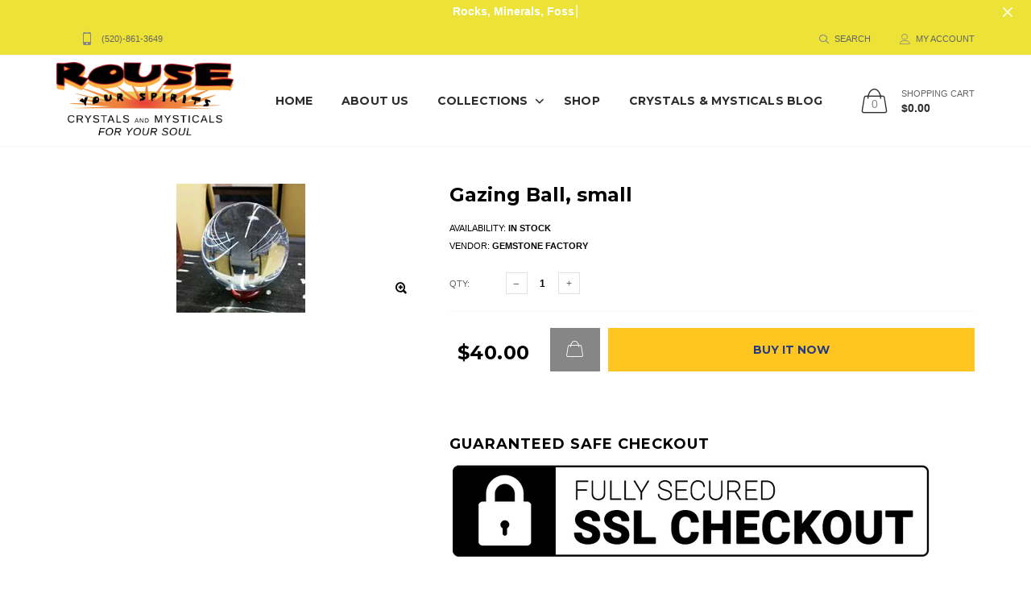

--- FILE ---
content_type: text/html; charset=utf-8
request_url: https://rouseyourspirits.com/products/crystal-ball-100-mm
body_size: 22199
content:

<!doctype html>
<!--[if IE 9]> <html class="ie9 no-js" lang="zxx"  itemscope itemtype="http://schema.org/WebPage"> <![endif]-->
<!--[if (gt IE 9)|!(IE)]><!--> <html class="no-js" lang="zxx"  itemscope itemtype="http://schema.org/WebPage"> <!--<![endif]-->
<head>
    <!-- Basic page needs ================================================== -->
<meta charset="utf-8">


<link rel="icon" href="//rouseyourspirits.com/cdn/shop/files/checkout_logo_7_small.png?v=1613544615"  />
<!-- Goodwin Version 1.6.0 -->

<title> Gazing Ball, small  
     &ndash; Rouse Your Spirits 
</title>

	<meta name="description" content="Crystal clear leaded glass gazing ball. Small size has an approximate diameter of 3.9&quot; and weighs 5 lbs. Wood or acrylic stand included (no choice on stand).">

<!-- Social meta ================================================== -->


  <meta property="og:type" content="product">
  <meta property="og:title" content="Gazing Ball, small">
  <meta property="og:url" content="https://rouseyourspirits.com/products/crystal-ball-100-mm">
  
    <meta property="og:image" content="http://rouseyourspirits.com/cdn/shop/products/Gazing_ball_large_grande.jpg?v=1474381517">
    <meta property="og:image:secure_url" content="https://rouseyourspirits.com/cdn/shop/products/Gazing_ball_large_grande.jpg?v=1474381517">
  
  <meta property="og:price:amount" content="40.00">
  <meta property="og:price:currency" content="USD">
  


  <meta property="og:description" content="Crystal clear leaded glass gazing ball. Small size has an approximate diameter of 3.9&quot; and weighs 5 lbs. Wood or acrylic stand included (no choice on stand).">


<meta property="og:site_name" content="Rouse Your Spirits">



  <meta name="twitter:card" content="summary">




  <meta name="twitter:title" content="Gazing Ball, small">
  <meta name="twitter:description" content="&lt;p&gt;Crystal clear leaded glass gazing ball. Small size has an approximate diameter of 3.9&quot; and weighs 5 lbs. Wood or acrylic stand included (no choice on stand).&lt;/p&gt;">
  <meta name="twitter:image" content="https://rouseyourspirits.com/cdn/shop/products/Gazing_ball_large_large.jpg?v=1474381517">
  <meta name="twitter:image:width" content="480">
  <meta name="twitter:image:height" content="480">
  
<!-- Helpers ================================================== -->
<link rel="canonical" href="https://rouseyourspirits.com/products/crystal-ball-100-mm">
<meta name="viewport" content="width=device-width, initial-scale=1, minimum-scale=1, maximum-scale=1">
<!-- Vendor CSS -->
<link href="//rouseyourspirits.com/cdn/shop/t/11/assets/styles-vendor.min.css?v=180649677849718090861581994889" rel="stylesheet" type="text/css" media="all" />
<link href="//rouseyourspirits.com/cdn/shop/t/11/assets/style.css?v=25858326474946936231581994888" rel="stylesheet" type="text/css" media="all" />
<!-- Custom + rtl -->

    
        <link href="//rouseyourspirits.com/cdn/shop/t/11/assets/style-theme-light.scss.css?v=114809656964868205311618184191" rel="stylesheet" type="text/css" media="all" />
    
<!-- Custom styles for this template -->
<noscript id="deferred-styles" >
	<!--icon font-->
    <link href="//rouseyourspirits.com/cdn/shop/t/11/assets/icomoon.css?v=109712771418705859391581994849" rel="stylesheet" type="text/css" media="all" />
    
    <link href="//rouseyourspirits.com/cdn/shop/t/11/assets/animate.min.css?v=124708464868505206441581994835" rel="stylesheet" type="text/css" media="all" />
    <link href="//rouseyourspirits.com/cdn/shop/t/11/assets/custom.css?v=111603181540343972631581994842" rel="stylesheet" type="text/css" media="all" />
	<!--custom font-->
    
    
    
    
    
    



</noscript >
<script>
	var loadDeferredStyles = function() {
		var addStylesNode = document.getElementById("deferred-styles");
		var replacement = document.createElement("div");
		replacement.innerHTML = addStylesNode.textContent;
		document.body.appendChild(replacement)
		addStylesNode.parentElement.removeChild(addStylesNode);
//		document.getElementById('body').style.opacity = "1";
	};
	var raf = window.requestAnimationFrame || window.mozRequestAnimationFrame ||
		window.webkitRequestAnimationFrame || window.msRequestAnimationFrame;
	if (raf) raf(function() { window.setTimeout(loadDeferredStyles, 0); });
	else window.addEventListener('load', loadDeferredStyles);
</script>
<script>
	window.lazySizesConfig = window.lazySizesConfig || {};
	window.lazySizesConfig.expand = 300;
	window.lazySizesConfig.expFactor = 1.4;
</script>

<script src="//rouseyourspirits.com/cdn/shop/t/11/assets/vendor-head.min.js?v=27222390644137357541581994894" ></script>
<script>
	window.js_helper = {};
	js_helper = {
		strings: {
			addToCart: "Add to Cart",
			soldOut: "Sold Out",
			in_stock: "In stock",
			unavailable: "Unavailable",
			regularPrice: "Translation missing: en.products.product.regular_price",
			salePrice: "Translation missing: en.products.product.sale_price",
			sale: "Translation missing: en.products.product.on_sale",
			adding: "Translation missing: en.theme.add_to_cart.adding",
			added: "Translation missing: en.theme.add_to_cart.added",
			error: "Translation missing: en.theme.add_to_cart.error",
			remove: "Remove",
			quantity: "Qty"
		},
		moneyFormat: "${{amount}}",
		moneyFormatWithCurrency: "${{amount}} USD",
		cart : {"note":null,"attributes":{},"original_total_price":0,"total_price":0,"total_discount":0,"total_weight":0.0,"item_count":0,"items":[],"requires_shipping":false,"currency":"USD","items_subtotal_price":0,"cart_level_discount_applications":[],"checkout_charge_amount":0}
	}
	var price_format = "${{amount}} USD";
	var moneyFormat = "${{amount}}";
	locale = [];
	window.shopCurrency = "USD";
	window.supported_currencies = "$:USD:United states dollars|€:EUR:Euro|£:GBP:United kingdom pounds|$:CAD:Canadian dollars";
	checkout_popup_free_shipping_count = 400;
	checkout_popup_free_shipping_yes = false;
	free_shipping_header_cart_yes = true;
	locales={
		recently_added_items:"Recently added item(s)&#x200E;",
		no_items_in_cart:"Your Cart is empty",
		remove:"Remove",
		edit:"Edit",
		price:"price",
		empty_minicart_text_1:"YOUR SHOPPING CART IS CURRENTLY EMPTY",
		empty_minicart_text_2:"Do not hesitate.",
		empty_minicart_text_3:"Check out our wide range of products!",
		recently_added_items:"Recently added item(s)&#x200E;",
		subtotal:"Subtotal",
		go_to_checkout:"Go to Checkout",
		view_cart:"view cart",
		qty:"Qty",
		apply:"Apply",
		added:"Added",
		add_to_cart:"Add to Cart",
		adding:"Adding...",
		days:"DAYS",
		hrs:"HRS",
		min:"MIN",
		sec:"SEC",
		inventory_error:"Unfortunately, there is no more products!",
		checkout_popup_free_condition_text:'Spend <span class="free-shipping-current"></span> more and get free shipping!',
		free_shipping_from:"free shipping from",
		congrats:"Congratulations! You&#39;ve Got Free Shipping!",
		out_of_stock:"OUT OF STOCK",
		in_stock:"In stock",
		pre_order:"Pre-order",
		select_the_variant:"Select variant of the product, please!",
		you_save:"You save"
	}
</script>
    
<link href="https://monorail-edge.shopifysvc.com" rel="dns-prefetch">
<script>(function(){if ("sendBeacon" in navigator && "performance" in window) {try {var session_token_from_headers = performance.getEntriesByType('navigation')[0].serverTiming.find(x => x.name == '_s').description;} catch {var session_token_from_headers = undefined;}var session_cookie_matches = document.cookie.match(/_shopify_s=([^;]*)/);var session_token_from_cookie = session_cookie_matches && session_cookie_matches.length === 2 ? session_cookie_matches[1] : "";var session_token = session_token_from_headers || session_token_from_cookie || "";function handle_abandonment_event(e) {var entries = performance.getEntries().filter(function(entry) {return /monorail-edge.shopifysvc.com/.test(entry.name);});if (!window.abandonment_tracked && entries.length === 0) {window.abandonment_tracked = true;var currentMs = Date.now();var navigation_start = performance.timing.navigationStart;var payload = {shop_id: 15012290,url: window.location.href,navigation_start,duration: currentMs - navigation_start,session_token,page_type: "product"};window.navigator.sendBeacon("https://monorail-edge.shopifysvc.com/v1/produce", JSON.stringify({schema_id: "online_store_buyer_site_abandonment/1.1",payload: payload,metadata: {event_created_at_ms: currentMs,event_sent_at_ms: currentMs}}));}}window.addEventListener('pagehide', handle_abandonment_event);}}());</script>
<script id="web-pixels-manager-setup">(function e(e,d,r,n,o){if(void 0===o&&(o={}),!Boolean(null===(a=null===(i=window.Shopify)||void 0===i?void 0:i.analytics)||void 0===a?void 0:a.replayQueue)){var i,a;window.Shopify=window.Shopify||{};var t=window.Shopify;t.analytics=t.analytics||{};var s=t.analytics;s.replayQueue=[],s.publish=function(e,d,r){return s.replayQueue.push([e,d,r]),!0};try{self.performance.mark("wpm:start")}catch(e){}var l=function(){var e={modern:/Edge?\/(1{2}[4-9]|1[2-9]\d|[2-9]\d{2}|\d{4,})\.\d+(\.\d+|)|Firefox\/(1{2}[4-9]|1[2-9]\d|[2-9]\d{2}|\d{4,})\.\d+(\.\d+|)|Chrom(ium|e)\/(9{2}|\d{3,})\.\d+(\.\d+|)|(Maci|X1{2}).+ Version\/(15\.\d+|(1[6-9]|[2-9]\d|\d{3,})\.\d+)([,.]\d+|)( \(\w+\)|)( Mobile\/\w+|) Safari\/|Chrome.+OPR\/(9{2}|\d{3,})\.\d+\.\d+|(CPU[ +]OS|iPhone[ +]OS|CPU[ +]iPhone|CPU IPhone OS|CPU iPad OS)[ +]+(15[._]\d+|(1[6-9]|[2-9]\d|\d{3,})[._]\d+)([._]\d+|)|Android:?[ /-](13[3-9]|1[4-9]\d|[2-9]\d{2}|\d{4,})(\.\d+|)(\.\d+|)|Android.+Firefox\/(13[5-9]|1[4-9]\d|[2-9]\d{2}|\d{4,})\.\d+(\.\d+|)|Android.+Chrom(ium|e)\/(13[3-9]|1[4-9]\d|[2-9]\d{2}|\d{4,})\.\d+(\.\d+|)|SamsungBrowser\/([2-9]\d|\d{3,})\.\d+/,legacy:/Edge?\/(1[6-9]|[2-9]\d|\d{3,})\.\d+(\.\d+|)|Firefox\/(5[4-9]|[6-9]\d|\d{3,})\.\d+(\.\d+|)|Chrom(ium|e)\/(5[1-9]|[6-9]\d|\d{3,})\.\d+(\.\d+|)([\d.]+$|.*Safari\/(?![\d.]+ Edge\/[\d.]+$))|(Maci|X1{2}).+ Version\/(10\.\d+|(1[1-9]|[2-9]\d|\d{3,})\.\d+)([,.]\d+|)( \(\w+\)|)( Mobile\/\w+|) Safari\/|Chrome.+OPR\/(3[89]|[4-9]\d|\d{3,})\.\d+\.\d+|(CPU[ +]OS|iPhone[ +]OS|CPU[ +]iPhone|CPU IPhone OS|CPU iPad OS)[ +]+(10[._]\d+|(1[1-9]|[2-9]\d|\d{3,})[._]\d+)([._]\d+|)|Android:?[ /-](13[3-9]|1[4-9]\d|[2-9]\d{2}|\d{4,})(\.\d+|)(\.\d+|)|Mobile Safari.+OPR\/([89]\d|\d{3,})\.\d+\.\d+|Android.+Firefox\/(13[5-9]|1[4-9]\d|[2-9]\d{2}|\d{4,})\.\d+(\.\d+|)|Android.+Chrom(ium|e)\/(13[3-9]|1[4-9]\d|[2-9]\d{2}|\d{4,})\.\d+(\.\d+|)|Android.+(UC? ?Browser|UCWEB|U3)[ /]?(15\.([5-9]|\d{2,})|(1[6-9]|[2-9]\d|\d{3,})\.\d+)\.\d+|SamsungBrowser\/(5\.\d+|([6-9]|\d{2,})\.\d+)|Android.+MQ{2}Browser\/(14(\.(9|\d{2,})|)|(1[5-9]|[2-9]\d|\d{3,})(\.\d+|))(\.\d+|)|K[Aa][Ii]OS\/(3\.\d+|([4-9]|\d{2,})\.\d+)(\.\d+|)/},d=e.modern,r=e.legacy,n=navigator.userAgent;return n.match(d)?"modern":n.match(r)?"legacy":"unknown"}(),u="modern"===l?"modern":"legacy",c=(null!=n?n:{modern:"",legacy:""})[u],f=function(e){return[e.baseUrl,"/wpm","/b",e.hashVersion,"modern"===e.buildTarget?"m":"l",".js"].join("")}({baseUrl:d,hashVersion:r,buildTarget:u}),m=function(e){var d=e.version,r=e.bundleTarget,n=e.surface,o=e.pageUrl,i=e.monorailEndpoint;return{emit:function(e){var a=e.status,t=e.errorMsg,s=(new Date).getTime(),l=JSON.stringify({metadata:{event_sent_at_ms:s},events:[{schema_id:"web_pixels_manager_load/3.1",payload:{version:d,bundle_target:r,page_url:o,status:a,surface:n,error_msg:t},metadata:{event_created_at_ms:s}}]});if(!i)return console&&console.warn&&console.warn("[Web Pixels Manager] No Monorail endpoint provided, skipping logging."),!1;try{return self.navigator.sendBeacon.bind(self.navigator)(i,l)}catch(e){}var u=new XMLHttpRequest;try{return u.open("POST",i,!0),u.setRequestHeader("Content-Type","text/plain"),u.send(l),!0}catch(e){return console&&console.warn&&console.warn("[Web Pixels Manager] Got an unhandled error while logging to Monorail."),!1}}}}({version:r,bundleTarget:l,surface:e.surface,pageUrl:self.location.href,monorailEndpoint:e.monorailEndpoint});try{o.browserTarget=l,function(e){var d=e.src,r=e.async,n=void 0===r||r,o=e.onload,i=e.onerror,a=e.sri,t=e.scriptDataAttributes,s=void 0===t?{}:t,l=document.createElement("script"),u=document.querySelector("head"),c=document.querySelector("body");if(l.async=n,l.src=d,a&&(l.integrity=a,l.crossOrigin="anonymous"),s)for(var f in s)if(Object.prototype.hasOwnProperty.call(s,f))try{l.dataset[f]=s[f]}catch(e){}if(o&&l.addEventListener("load",o),i&&l.addEventListener("error",i),u)u.appendChild(l);else{if(!c)throw new Error("Did not find a head or body element to append the script");c.appendChild(l)}}({src:f,async:!0,onload:function(){if(!function(){var e,d;return Boolean(null===(d=null===(e=window.Shopify)||void 0===e?void 0:e.analytics)||void 0===d?void 0:d.initialized)}()){var d=window.webPixelsManager.init(e)||void 0;if(d){var r=window.Shopify.analytics;r.replayQueue.forEach((function(e){var r=e[0],n=e[1],o=e[2];d.publishCustomEvent(r,n,o)})),r.replayQueue=[],r.publish=d.publishCustomEvent,r.visitor=d.visitor,r.initialized=!0}}},onerror:function(){return m.emit({status:"failed",errorMsg:"".concat(f," has failed to load")})},sri:function(e){var d=/^sha384-[A-Za-z0-9+/=]+$/;return"string"==typeof e&&d.test(e)}(c)?c:"",scriptDataAttributes:o}),m.emit({status:"loading"})}catch(e){m.emit({status:"failed",errorMsg:(null==e?void 0:e.message)||"Unknown error"})}}})({shopId: 15012290,storefrontBaseUrl: "https://rouseyourspirits.com",extensionsBaseUrl: "https://extensions.shopifycdn.com/cdn/shopifycloud/web-pixels-manager",monorailEndpoint: "https://monorail-edge.shopifysvc.com/unstable/produce_batch",surface: "storefront-renderer",enabledBetaFlags: ["2dca8a86"],webPixelsConfigList: [{"id":"38010993","configuration":"{\"tagID\":\"2613732338068\"}","eventPayloadVersion":"v1","runtimeContext":"STRICT","scriptVersion":"18031546ee651571ed29edbe71a3550b","type":"APP","apiClientId":3009811,"privacyPurposes":["ANALYTICS","MARKETING","SALE_OF_DATA"],"dataSharingAdjustments":{"protectedCustomerApprovalScopes":["read_customer_address","read_customer_email","read_customer_name","read_customer_personal_data","read_customer_phone"]}},{"id":"54624369","eventPayloadVersion":"v1","runtimeContext":"LAX","scriptVersion":"1","type":"CUSTOM","privacyPurposes":["MARKETING"],"name":"Meta pixel (migrated)"},{"id":"shopify-app-pixel","configuration":"{}","eventPayloadVersion":"v1","runtimeContext":"STRICT","scriptVersion":"0450","apiClientId":"shopify-pixel","type":"APP","privacyPurposes":["ANALYTICS","MARKETING"]},{"id":"shopify-custom-pixel","eventPayloadVersion":"v1","runtimeContext":"LAX","scriptVersion":"0450","apiClientId":"shopify-pixel","type":"CUSTOM","privacyPurposes":["ANALYTICS","MARKETING"]}],isMerchantRequest: false,initData: {"shop":{"name":"Rouse Your Spirits","paymentSettings":{"currencyCode":"USD"},"myshopifyDomain":"rouse-your-spirits.myshopify.com","countryCode":"US","storefrontUrl":"https:\/\/rouseyourspirits.com"},"customer":null,"cart":null,"checkout":null,"productVariants":[{"price":{"amount":40.0,"currencyCode":"USD"},"product":{"title":"Gazing Ball, small","vendor":"Gemstone Factory","id":"9019149508","untranslatedTitle":"Gazing Ball, small","url":"\/products\/crystal-ball-100-mm","type":"Gazing Ball"},"id":"29961720580","image":{"src":"\/\/rouseyourspirits.com\/cdn\/shop\/products\/Gazing_ball_large.jpg?v=1474381517"},"sku":"","title":"Default Title","untranslatedTitle":"Default Title"}],"purchasingCompany":null},},"https://rouseyourspirits.com/cdn","fcfee988w5aeb613cpc8e4bc33m6693e112",{"modern":"","legacy":""},{"shopId":"15012290","storefrontBaseUrl":"https:\/\/rouseyourspirits.com","extensionBaseUrl":"https:\/\/extensions.shopifycdn.com\/cdn\/shopifycloud\/web-pixels-manager","surface":"storefront-renderer","enabledBetaFlags":"[\"2dca8a86\"]","isMerchantRequest":"false","hashVersion":"fcfee988w5aeb613cpc8e4bc33m6693e112","publish":"custom","events":"[[\"page_viewed\",{}],[\"product_viewed\",{\"productVariant\":{\"price\":{\"amount\":40.0,\"currencyCode\":\"USD\"},\"product\":{\"title\":\"Gazing Ball, small\",\"vendor\":\"Gemstone Factory\",\"id\":\"9019149508\",\"untranslatedTitle\":\"Gazing Ball, small\",\"url\":\"\/products\/crystal-ball-100-mm\",\"type\":\"Gazing Ball\"},\"id\":\"29961720580\",\"image\":{\"src\":\"\/\/rouseyourspirits.com\/cdn\/shop\/products\/Gazing_ball_large.jpg?v=1474381517\"},\"sku\":\"\",\"title\":\"Default Title\",\"untranslatedTitle\":\"Default Title\"}}]]"});</script><script>
  window.ShopifyAnalytics = window.ShopifyAnalytics || {};
  window.ShopifyAnalytics.meta = window.ShopifyAnalytics.meta || {};
  window.ShopifyAnalytics.meta.currency = 'USD';
  var meta = {"product":{"id":9019149508,"gid":"gid:\/\/shopify\/Product\/9019149508","vendor":"Gemstone Factory","type":"Gazing Ball","handle":"crystal-ball-100-mm","variants":[{"id":29961720580,"price":4000,"name":"Gazing Ball, small","public_title":null,"sku":""}],"remote":false},"page":{"pageType":"product","resourceType":"product","resourceId":9019149508,"requestId":"e9c53b4c-403f-4fdf-837f-867f03082600-1768776924"}};
  for (var attr in meta) {
    window.ShopifyAnalytics.meta[attr] = meta[attr];
  }
</script>
<script class="analytics">
  (function () {
    var customDocumentWrite = function(content) {
      var jquery = null;

      if (window.jQuery) {
        jquery = window.jQuery;
      } else if (window.Checkout && window.Checkout.$) {
        jquery = window.Checkout.$;
      }

      if (jquery) {
        jquery('body').append(content);
      }
    };

    var hasLoggedConversion = function(token) {
      if (token) {
        return document.cookie.indexOf('loggedConversion=' + token) !== -1;
      }
      return false;
    }

    var setCookieIfConversion = function(token) {
      if (token) {
        var twoMonthsFromNow = new Date(Date.now());
        twoMonthsFromNow.setMonth(twoMonthsFromNow.getMonth() + 2);

        document.cookie = 'loggedConversion=' + token + '; expires=' + twoMonthsFromNow;
      }
    }

    var trekkie = window.ShopifyAnalytics.lib = window.trekkie = window.trekkie || [];
    if (trekkie.integrations) {
      return;
    }
    trekkie.methods = [
      'identify',
      'page',
      'ready',
      'track',
      'trackForm',
      'trackLink'
    ];
    trekkie.factory = function(method) {
      return function() {
        var args = Array.prototype.slice.call(arguments);
        args.unshift(method);
        trekkie.push(args);
        return trekkie;
      };
    };
    for (var i = 0; i < trekkie.methods.length; i++) {
      var key = trekkie.methods[i];
      trekkie[key] = trekkie.factory(key);
    }
    trekkie.load = function(config) {
      trekkie.config = config || {};
      trekkie.config.initialDocumentCookie = document.cookie;
      var first = document.getElementsByTagName('script')[0];
      var script = document.createElement('script');
      script.type = 'text/javascript';
      script.onerror = function(e) {
        var scriptFallback = document.createElement('script');
        scriptFallback.type = 'text/javascript';
        scriptFallback.onerror = function(error) {
                var Monorail = {
      produce: function produce(monorailDomain, schemaId, payload) {
        var currentMs = new Date().getTime();
        var event = {
          schema_id: schemaId,
          payload: payload,
          metadata: {
            event_created_at_ms: currentMs,
            event_sent_at_ms: currentMs
          }
        };
        return Monorail.sendRequest("https://" + monorailDomain + "/v1/produce", JSON.stringify(event));
      },
      sendRequest: function sendRequest(endpointUrl, payload) {
        // Try the sendBeacon API
        if (window && window.navigator && typeof window.navigator.sendBeacon === 'function' && typeof window.Blob === 'function' && !Monorail.isIos12()) {
          var blobData = new window.Blob([payload], {
            type: 'text/plain'
          });

          if (window.navigator.sendBeacon(endpointUrl, blobData)) {
            return true;
          } // sendBeacon was not successful

        } // XHR beacon

        var xhr = new XMLHttpRequest();

        try {
          xhr.open('POST', endpointUrl);
          xhr.setRequestHeader('Content-Type', 'text/plain');
          xhr.send(payload);
        } catch (e) {
          console.log(e);
        }

        return false;
      },
      isIos12: function isIos12() {
        return window.navigator.userAgent.lastIndexOf('iPhone; CPU iPhone OS 12_') !== -1 || window.navigator.userAgent.lastIndexOf('iPad; CPU OS 12_') !== -1;
      }
    };
    Monorail.produce('monorail-edge.shopifysvc.com',
      'trekkie_storefront_load_errors/1.1',
      {shop_id: 15012290,
      theme_id: 79094906993,
      app_name: "storefront",
      context_url: window.location.href,
      source_url: "//rouseyourspirits.com/cdn/s/trekkie.storefront.cd680fe47e6c39ca5d5df5f0a32d569bc48c0f27.min.js"});

        };
        scriptFallback.async = true;
        scriptFallback.src = '//rouseyourspirits.com/cdn/s/trekkie.storefront.cd680fe47e6c39ca5d5df5f0a32d569bc48c0f27.min.js';
        first.parentNode.insertBefore(scriptFallback, first);
      };
      script.async = true;
      script.src = '//rouseyourspirits.com/cdn/s/trekkie.storefront.cd680fe47e6c39ca5d5df5f0a32d569bc48c0f27.min.js';
      first.parentNode.insertBefore(script, first);
    };
    trekkie.load(
      {"Trekkie":{"appName":"storefront","development":false,"defaultAttributes":{"shopId":15012290,"isMerchantRequest":null,"themeId":79094906993,"themeCityHash":"18220725511584750519","contentLanguage":"en","currency":"USD","eventMetadataId":"b1e6251e-3a1a-46f4-818f-cd96a2aa7eda"},"isServerSideCookieWritingEnabled":true,"monorailRegion":"shop_domain","enabledBetaFlags":["65f19447"]},"Session Attribution":{},"S2S":{"facebookCapiEnabled":false,"source":"trekkie-storefront-renderer","apiClientId":580111}}
    );

    var loaded = false;
    trekkie.ready(function() {
      if (loaded) return;
      loaded = true;

      window.ShopifyAnalytics.lib = window.trekkie;

      var originalDocumentWrite = document.write;
      document.write = customDocumentWrite;
      try { window.ShopifyAnalytics.merchantGoogleAnalytics.call(this); } catch(error) {};
      document.write = originalDocumentWrite;

      window.ShopifyAnalytics.lib.page(null,{"pageType":"product","resourceType":"product","resourceId":9019149508,"requestId":"e9c53b4c-403f-4fdf-837f-867f03082600-1768776924","shopifyEmitted":true});

      var match = window.location.pathname.match(/checkouts\/(.+)\/(thank_you|post_purchase)/)
      var token = match? match[1]: undefined;
      if (!hasLoggedConversion(token)) {
        setCookieIfConversion(token);
        window.ShopifyAnalytics.lib.track("Viewed Product",{"currency":"USD","variantId":29961720580,"productId":9019149508,"productGid":"gid:\/\/shopify\/Product\/9019149508","name":"Gazing Ball, small","price":"40.00","sku":"","brand":"Gemstone Factory","variant":null,"category":"Gazing Ball","nonInteraction":true,"remote":false},undefined,undefined,{"shopifyEmitted":true});
      window.ShopifyAnalytics.lib.track("monorail:\/\/trekkie_storefront_viewed_product\/1.1",{"currency":"USD","variantId":29961720580,"productId":9019149508,"productGid":"gid:\/\/shopify\/Product\/9019149508","name":"Gazing Ball, small","price":"40.00","sku":"","brand":"Gemstone Factory","variant":null,"category":"Gazing Ball","nonInteraction":true,"remote":false,"referer":"https:\/\/rouseyourspirits.com\/products\/crystal-ball-100-mm"});
      }
    });


        var eventsListenerScript = document.createElement('script');
        eventsListenerScript.async = true;
        eventsListenerScript.src = "//rouseyourspirits.com/cdn/shopifycloud/storefront/assets/shop_events_listener-3da45d37.js";
        document.getElementsByTagName('head')[0].appendChild(eventsListenerScript);

})();</script>
<script
  defer
  src="https://rouseyourspirits.com/cdn/shopifycloud/perf-kit/shopify-perf-kit-3.0.4.min.js"
  data-application="storefront-renderer"
  data-shop-id="15012290"
  data-render-region="gcp-us-central1"
  data-page-type="product"
  data-theme-instance-id="79094906993"
  data-theme-name="Goodwin"
  data-theme-version="2.0"
  data-monorail-region="shop_domain"
  data-resource-timing-sampling-rate="10"
  data-shs="true"
  data-shs-beacon="true"
  data-shs-export-with-fetch="true"
  data-shs-logs-sample-rate="1"
  data-shs-beacon-endpoint="https://rouseyourspirits.com/api/collect"
></script>
</head>
<body class="theme-light page-product  prd-noupper   boxed     is-dropdn-click   ajax_cart    checkout-popup    ">
<div id="shopify-section-header" class="shopify-section">


    <style>
        @media screen and (min-width: 992px) {.hdr.hdr--custom-nav {
                border-bottom: 0;
            }}
    </style>




<header class="hdr hdr-style-1 hdr-style-14     hdr-mobile-style2 currency-off languages-off">
    
    
    
    
    
         <!-- Promo TopLine -->
        <div class="bgcolor" style="background-color: #ede338; ">
            <div class="promo-topline" data-expires="1" style="display: none;">
                <div class="container">
                                 
                <div class="typewrite promo-topline-item" data-period="2000" data-type='[ "Rocks, Minerals, Fossils", "Decor and Collectors Pieces--Natural and Finished--Plus Jewelry, Books and Mysticals" ]'>
					<span class="wrap"></span>
				</div>
                  
                </div>
                <a href="#" class="promo-topline-close js-promo-topline-close"><i class="icon-cross"></i></a>
            </div>
        </div>
           
        <script>
            var TxtType = function(el, toRotate, period) {
                this.toRotate = toRotate;
                this.el = el;
                this.loopNum = 0;
                this.period = parseInt(period, 10) || 2000;
                this.txt = '';
                this.tick();
                this.isDeleting = false;
            };

            TxtType.prototype.tick = function() {
                var i = this.loopNum % this.toRotate.length;
                var fullTxt = this.toRotate[i];

                if (this.isDeleting) {
                    this.txt = fullTxt.substring(0, this.txt.length - 1);
                } else {
                    this.txt = fullTxt.substring(0, this.txt.length + 1);
                }

                this.el.innerHTML = '<span class="wrap">'+this.txt+'</span>';

                var that = this;
                var delta = 100;

                if (this.isDeleting) { delta /= 7; }

                if (!this.isDeleting && this.txt === fullTxt) {
                    delta = this.period;
                    this.isDeleting = true;
                } else if (this.isDeleting && this.txt === '') {
                    this.isDeleting = false;
                    this.loopNum++;
                    delta = 500;
                }

                setTimeout(function() {
                    that.tick();
                }, delta);
            };

            window.onload = function() {
                var elements = document.getElementsByClassName('typewrite');
                for (var i=0; i<elements.length; i++) {
                    var toRotate = elements[i].getAttribute('data-type');
                    var period = elements[i].getAttribute('data-period');
                    if (toRotate) {
                        new TxtType(elements[i], JSON.parse(toRotate), period);
                    }
                }
            };
        </script>
         
        <!-- /Promo TopLine -->
    

    <!-- Mobile Menu -->
<div class="mobilemenu js-push-mbmenu">
    <div class="mobilemenu-content">
        <div class="mobilemenu-close mobilemenu-toggle">close</div>
        <div class="mobilemenu-scroll">
            <div class="mobilemenu-search"></div>
            <div class="nav-wrapper show-menu">
                <div class="nav-toggle">
                    <span class="nav-back"><i class="icon-arrow-left"></i></span>
                    <span class="nav-title"></span>
                </div>
                <ul class="nav nav-level-1">
                    
                        
                            
                                <li>
                                    <a href="/" title="">Home</a>
                                    <span class="arrow"></span>
                                    
                                </li>
                            
                                <li>
                                    <a href="/pages/about-us" title="">About us</a>
                                    <span class="arrow"></span>
                                    
                                </li>
                            
                                <li>
                                    <a href="/collections/boxes" title="">Collections</a>
                                    <span class="arrow"></span>
                                    
                                        <ul class="nav-level-2">
                                            <li><a href="/collections/boxes">View All</a></li>
                                            
                                                <li >
                                                    <a href="/collections/crystals-1" title="">Crystals-Rocks & Minerals by Material Type</a>
                                                    
                                                        <span class="arrow"></span>
                                                        <ul class="nav-level-3">
                                                            <li><a href="/collections/crystals-1">View All</a></li>
                                                            
                                                                <li>
                                                                    <a href="/collections/crystals-1/Agate" title="">Agate</a>
                                                                    
                                                                </li>
                                                            
                                                                <li>
                                                                    <a href="/collections/crystals-1/Amethyst" title="">Amethyst</a>
                                                                    
                                                                </li>
                                                            
                                                                <li>
                                                                    <a href="/collections/crystals-1/Citrine" title="">Citrine</a>
                                                                    
                                                                </li>
                                                            
                                                                <li>
                                                                    <a href="/collections/crystals-1/Copper" title="">Copper</a>
                                                                    
                                                                </li>
                                                            
                                                                <li>
                                                                    <a href="/collections/crystals-1/Flourite" title="">Flourite</a>
                                                                    
                                                                </li>
                                                            
                                                                <li>
                                                                    <a href="/collections/crystals-1/Hematite" title="">Hematite</a>
                                                                    
                                                                </li>
                                                            
                                                                <li>
                                                                    <a href="/collections/crystals-1/Kyanite" title="">Kyanite</a>
                                                                    
                                                                </li>
                                                            
                                                                <li>
                                                                    <a href="/collections/crystals-1/Lapis" title="">Lapis</a>
                                                                    
                                                                </li>
                                                            
                                                                <li>
                                                                    <a href="/collections/crystals-1/Malachite" title="">Malachite</a>
                                                                    
                                                                </li>
                                                            
                                                                <li>
                                                                    <a href="/collections/crystals-1/Miscellaneous" title="">Miscellaneous</a>
                                                                    
                                                                </li>
                                                            
                                                                <li>
                                                                    <a href="/collections/crystals-1/Obsidian" title="">Obsidian</a>
                                                                    
                                                                </li>
                                                            
                                                                <li>
                                                                    <a href="/collections/crystals-1/Pyrite" title="">Pyrite</a>
                                                                    
                                                                </li>
                                                            
                                                                <li>
                                                                    <a href="/collections/crystals-1/Quartz" title="">Quartz</a>
                                                                    
                                                                </li>
                                                            
                                                                <li>
                                                                    <a href="/collections/crystals-1/Selenite" title="">Selenite</a>
                                                                    
                                                                </li>
                                                            
                                                                <li>
                                                                    <a href="/collections/crystals-1/Smoky-Quartz" title="">Smoky Quartz</a>
                                                                    
                                                                </li>
                                                            
                                                                <li>
                                                                    <a href="/collections/crystals-1/Tiger-Eye" title="">Tiger Eye</a>
                                                                    
                                                                </li>
                                                            
                                                                <li>
                                                                    <a href="/collections/crystals-1/Tourmaline" title="">Tourmaline</a>
                                                                    
                                                                </li>
                                                            
                                                        </ul>
                                                    
                                                </li>
                                            
                                                <li >
                                                    <a href="/collections/crystals-1" title="">Crystals-Rocks & Minerals by Shape</a>
                                                    
                                                        <span class="arrow"></span>
                                                        <ul class="nav-level-3">
                                                            <li><a href="/collections/crystals-1">View All</a></li>
                                                            
                                                                <li>
                                                                    <a href="/collections/crystals-1/Animals" title="">Animals</a>
                                                                    
                                                                </li>
                                                            
                                                                <li>
                                                                    <a href="/collections/crystals-1/Bowls" title="">Bowls</a>
                                                                    
                                                                </li>
                                                            
                                                                <li>
                                                                    <a href="/collections/crystals-1/Cathedrals" title="">Cathedrals</a>
                                                                    
                                                                </li>
                                                            
                                                                <li>
                                                                    <a href="/collections/crystals-1/Clusters" title="">Clusters</a>
                                                                    
                                                                </li>
                                                            
                                                                <li>
                                                                    <a href="/collections/crystals-1/Flames-&amp;-Twists" title="">Flames & Twists</a>
                                                                    
                                                                </li>
                                                            
                                                                <li>
                                                                    <a href="/collections/crystals-1/Freeform" title="">Freeform</a>
                                                                    
                                                                </li>
                                                            
                                                                <li>
                                                                    <a href="/collections/crystals-1/Hearts-&amp;-Palm-Stones" title="">Hearts & Palm Stones</a>
                                                                    
                                                                </li>
                                                            
                                                                <li>
                                                                    <a href="/collections/crystals-1/Miscellaneous" title="">Miscellaneous</a>
                                                                    
                                                                </li>
                                                            
                                                                <li>
                                                                    <a href="/collections/crystals-1/Pyramids" title="">Pyramids</a>
                                                                    
                                                                </li>
                                                            
                                                                <li>
                                                                    <a href="/collections/crystals-1/Points-&amp;-Towers" title="">Points & Towers</a>
                                                                    
                                                                </li>
                                                            
                                                                <li>
                                                                    <a href="/collections/crystals-1/Raw%2FNatural" title="">Raw/Natural</a>
                                                                    
                                                                </li>
                                                            
                                                                <li>
                                                                    <a href="/collections/crystals-1/Spheres-&amp;-Eggs" title="">Spheres & Eggs</a>
                                                                    
                                                                </li>
                                                            
                                                                <li>
                                                                    <a href="/collections/crystals-1/Skulls" title="">Skulls</a>
                                                                    
                                                                </li>
                                                            
                                                                <li>
                                                                    <a href="/collections/crystals-1/Slices-&amp;-Slabs" title="">Slices & Slabs</a>
                                                                    
                                                                </li>
                                                            
                                                                <li>
                                                                    <a href="/collections/crystals-1/Wands" title="">Wands</a>
                                                                    
                                                                </li>
                                                            
                                                        </ul>
                                                    
                                                </li>
                                            
                                        </ul>
                                    
                                </li>
                            
                                <li>
                                    <a href="/collections/all" title="">Shop</a>
                                    <span class="arrow"></span>
                                    
                                </li>
                            
                                <li>
                                    <a href="/blogs/crystals-and-mysticals" title="">Crystals & Mysticals Blog</a>
                                    <span class="arrow"></span>
                                    
                                </li>
                            
                        
                    
                </ul>
            </div>
            <div class="mobilemenu-bottom">
            
            
             
        </div>
        </div>
    </div>
</div>
<!-- /Mobile Menu -->
    

<div class="hdr-mobile show-mobile">
    <div class="hdr-content">
        <div class="container">
            <!-- Menu Toggle -->
            <div class="menu-toggle"> <a href="#" class="mobilemenu-toggle"><i class="icon icon-menu"></i></a> </div>
            <!-- /Menu Toggle -->
            <div class="logo-holder">
          		
<a href="/" class="logo">
        
        
        <img class="lazyload fade-up"
             src="//rouseyourspirits.com/cdn/shop/files/checkout_logo_7.png?v=1613544615"
             data-srcset="//rouseyourspirits.com/cdn/shop/files/checkout_logo_7.png?v=1613544615 1x, //rouseyourspirits.com/cdn/shop/files/checkout_logo_7@2x.png?v=1613544615 2x"
             data-sizes="auto"
             data-aspectratio=""
             alt="Rouse Your Spirits"
             style="max-width: 220px;"></a>
          	</div>
            <div class="hdr-mobile-right">
                <div class="hdr-topline-right links-holder"></div>
                <div class="minicart-holder"></div>
            </div>
        </div>
    </div>
</div>
    <div class="hdr-desktop hide-mobile">
        <div class="hdr-topline hdr-topline--default" style="background-color: #ede338">
            <div class="container">
                <div class="row">
                    <div class="col-auto hdr-topline-left">
                        

                        <!-- Header Currency -->

<div class="dropdn dropdn_currency header-currency  ">
        <div class="dropdn dropdn_caret" style="display:none">
                
                <a href="#" class="dropdn-link selected-currency">USD</a>
                

                <div class="dropdn-content">
                        <div class="container">
                                <ul class="currencies-list">
                                        
                                                
                                                <li class="USD"><a href="#" data-value="USD"><span>$ USD</span><span>United states dollars</span></a></li>
                                        
                                                
                                                <li class="EUR"><a href="#" data-value="EUR"><span>€ EUR</span><span>Euro</span></a></li>
                                        
                                                
                                                <li class="GBP"><a href="#" data-value="GBP"><span>£ GBP</span><span>United kingdom pounds</span></a></li>
                                        
                                                
                                                <li class="CAD"><a href="#" data-value="CAD"><span>$ CAD</span><span>Canadian dollars</span></a></li>
                                        
                                </ul>
                        </div>
                </div>
        </div>
</div>
<!-- /Header Currency -->
                    </div>
                    <div class="col hdr-topline-center">
                        <div class="custom-text"></div>
                        <div class="custom-text"><i class="icon icon-mobile"></i><b>(520)-861-3649</b></div>
                    </div>
                    <div class="col-auto hdr-topline-right links-holder">
                        
    <!-- Header Search -->
    <div class="dropdn dropdn_search hide-mobile ">
        <a href="#" class="dropdn-link"><i class="icon icon-search2"></i><span>Search</span></a>
        <div class="dropdn-content">
            <div class="container">
                <form action="/search" class="search search-off-popular">
                    <button type="submit" class="search-button"><i class="icon-search2"></i></button>
                    <input name="q" class="search-input" placeholder="search keyword" type="text" value="">
                    
                </form>
            </div>
        </div>
    </div>
    <!-- /Header Search -->

                        


                        

    
        <div class="dropdn dropdn_account   ">
            <a href="#" class="dropdn-link"><i class="icon icon-person"></i><span>My Account</span></a>
            <div class="dropdn-content">
                <div class="container">
                    <div class="dropdn-close">CLOSE</div>
                    <ul>
                        <li><a href="/account"><i class="icon icon-person-fill"></i><span>My Account</span></a></li>
                        <li><a href="/account"><i class="icon icon-lock"></i><span>Log in</span></a></li>
                        <li><a href="/account/register"><i class="icon icon-person-fill-add"></i><span>Register</span></a></li>
                        <li><a href="/checkout"><i class="icon icon-check-box"></i><span>Checkout</span></a></li>
                    </ul>
                </div>
            </div>
        </div>
    


                    </div>
                </div>
            </div>
        </div>
        <div class="hdr-content hide-mobile">
            <div class="container">
                <div class="row">
                    <div class="col-auto logo-holder">
                        
<a href="/" class="logo">
        
        
        <img class="lazyload fade-up"
             src="//rouseyourspirits.com/cdn/shop/files/checkout_logo_7.png?v=1613544615"
             data-srcset="//rouseyourspirits.com/cdn/shop/files/checkout_logo_7.png?v=1613544615 1x, //rouseyourspirits.com/cdn/shop/files/checkout_logo_7@2x.png?v=1613544615 2x"
             data-sizes="auto"
             data-aspectratio=""
             alt="Rouse Your Spirits"
             style="max-width: 220px;"></a>
                    </div>
                    <!--navigation-->
                    <div class="prev-menu-scroll icon-angle-left prev-menu-js"></div>
                    <div class="nav-holder">
                        <div class="hdr-nav">
                            


    
        <ul class="mmenu mmenu-js ">
            
                <li class="mmenu-item--simple title-home">
                    <a href="/" title="">Home</a>
                    
                </li>
            
                <li class="mmenu-item--simple title-about-us">
                    <a href="/pages/about-us" title="">About us</a>
                    
                </li>
            
                <li class="mmenu-item--simple title-collections">
                    <a href="/collections/boxes" title="">Collections</a>
                    
                        <div class="mmenu-submenu">
                            <ul class="submenu-list">
                                
                                    <li>
                                        <a href="/collections/crystals-1" title="">Crystals-Rocks & Minerals by Material Type</a>
                                        
                                            <ul>
                                                
                                                    <li>
                                                        <a href="/collections/crystals-1/Agate" title="">Agate</a>
                                                        
                                                    </li>
                                                
                                                    <li>
                                                        <a href="/collections/crystals-1/Amethyst" title="">Amethyst</a>
                                                        
                                                    </li>
                                                
                                                    <li>
                                                        <a href="/collections/crystals-1/Citrine" title="">Citrine</a>
                                                        
                                                    </li>
                                                
                                                    <li>
                                                        <a href="/collections/crystals-1/Copper" title="">Copper</a>
                                                        
                                                    </li>
                                                
                                                    <li>
                                                        <a href="/collections/crystals-1/Flourite" title="">Flourite</a>
                                                        
                                                    </li>
                                                
                                                    <li>
                                                        <a href="/collections/crystals-1/Hematite" title="">Hematite</a>
                                                        
                                                    </li>
                                                
                                                    <li>
                                                        <a href="/collections/crystals-1/Kyanite" title="">Kyanite</a>
                                                        
                                                    </li>
                                                
                                                    <li>
                                                        <a href="/collections/crystals-1/Lapis" title="">Lapis</a>
                                                        
                                                    </li>
                                                
                                                    <li>
                                                        <a href="/collections/crystals-1/Malachite" title="">Malachite</a>
                                                        
                                                    </li>
                                                
                                                    <li>
                                                        <a href="/collections/crystals-1/Miscellaneous" title="">Miscellaneous</a>
                                                        
                                                    </li>
                                                
                                                    <li>
                                                        <a href="/collections/crystals-1/Obsidian" title="">Obsidian</a>
                                                        
                                                    </li>
                                                
                                                    <li>
                                                        <a href="/collections/crystals-1/Pyrite" title="">Pyrite</a>
                                                        
                                                    </li>
                                                
                                                    <li>
                                                        <a href="/collections/crystals-1/Quartz" title="">Quartz</a>
                                                        
                                                    </li>
                                                
                                                    <li>
                                                        <a href="/collections/crystals-1/Selenite" title="">Selenite</a>
                                                        
                                                    </li>
                                                
                                                    <li>
                                                        <a href="/collections/crystals-1/Smoky-Quartz" title="">Smoky Quartz</a>
                                                        
                                                    </li>
                                                
                                                    <li>
                                                        <a href="/collections/crystals-1/Tiger-Eye" title="">Tiger Eye</a>
                                                        
                                                    </li>
                                                
                                                    <li>
                                                        <a href="/collections/crystals-1/Tourmaline" title="">Tourmaline</a>
                                                        
                                                    </li>
                                                
                                            </ul>
                                        
                                    </li>
                                
                                    <li>
                                        <a href="/collections/crystals-1" title="">Crystals-Rocks & Minerals by Shape</a>
                                        
                                            <ul>
                                                
                                                    <li>
                                                        <a href="/collections/crystals-1/Animals" title="">Animals</a>
                                                        
                                                    </li>
                                                
                                                    <li>
                                                        <a href="/collections/crystals-1/Bowls" title="">Bowls</a>
                                                        
                                                    </li>
                                                
                                                    <li>
                                                        <a href="/collections/crystals-1/Cathedrals" title="">Cathedrals</a>
                                                        
                                                    </li>
                                                
                                                    <li>
                                                        <a href="/collections/crystals-1/Clusters" title="">Clusters</a>
                                                        
                                                    </li>
                                                
                                                    <li>
                                                        <a href="/collections/crystals-1/Flames-&amp;-Twists" title="">Flames & Twists</a>
                                                        
                                                    </li>
                                                
                                                    <li>
                                                        <a href="/collections/crystals-1/Freeform" title="">Freeform</a>
                                                        
                                                    </li>
                                                
                                                    <li>
                                                        <a href="/collections/crystals-1/Hearts-&amp;-Palm-Stones" title="">Hearts & Palm Stones</a>
                                                        
                                                    </li>
                                                
                                                    <li>
                                                        <a href="/collections/crystals-1/Miscellaneous" title="">Miscellaneous</a>
                                                        
                                                    </li>
                                                
                                                    <li>
                                                        <a href="/collections/crystals-1/Pyramids" title="">Pyramids</a>
                                                        
                                                    </li>
                                                
                                                    <li>
                                                        <a href="/collections/crystals-1/Points-&amp;-Towers" title="">Points & Towers</a>
                                                        
                                                    </li>
                                                
                                                    <li>
                                                        <a href="/collections/crystals-1/Raw%2FNatural" title="">Raw/Natural</a>
                                                        
                                                    </li>
                                                
                                                    <li>
                                                        <a href="/collections/crystals-1/Spheres-&amp;-Eggs" title="">Spheres & Eggs</a>
                                                        
                                                    </li>
                                                
                                                    <li>
                                                        <a href="/collections/crystals-1/Skulls" title="">Skulls</a>
                                                        
                                                    </li>
                                                
                                                    <li>
                                                        <a href="/collections/crystals-1/Slices-&amp;-Slabs" title="">Slices & Slabs</a>
                                                        
                                                    </li>
                                                
                                                    <li>
                                                        <a href="/collections/crystals-1/Wands" title="">Wands</a>
                                                        
                                                    </li>
                                                
                                            </ul>
                                        
                                    </li>
                                
                            </ul>
                        </div>
                    
                </li>
            
                <li class="mmenu-item--simple title-shop">
                    <a href="/collections/all" title="">Shop</a>
                    
                </li>
            
                <li class="mmenu-item--simple title-crystals-mysticals-blog">
                    <a href="/blogs/crystals-and-mysticals" title="">Crystals & Mysticals Blog</a>
                    
                </li>
            
        </ul>
    

                        </div>
                    </div>
                    <div class="next-menu-scroll icon-angle-right next-menu-js"></div>
                    <!--//navigation-->
                    <div class="col-auto minicart-holder">
                        
<div class="minicart minicart-js">
    <a href="#" class="minicart-link">
        <i class="icon icon-handbag"></i>
        <span class="minicart-qty">0</span>
        <span class="minicart-title">Shopping Cart</span>
        <span class="minicart-total">$0.00</span>
    </a>
    <div class="minicart-drop">
        <div class="container">
            <div class="minicart-drop-close">CLOSE</div>
            <div class="minicart-drop-content">
                
                    <div class="cart-empty mx-auto">
                        <div class="cart-empty-icon">
                            <i class="icon icon-handbag"></i>
                        </div>
                        <div class="cart-empty-text">
                            <h3 class="cart-empty-title">YOUR SHOPPING CART IS CURRENTLY EMPTY</h3>
                            <p>Do not hesitate. <a href="/collections/all/">Check out our wide range of products!</a></p>
                        </div>
                    </div>
                
            </div>
        </div>
    </div>
</div>

                    </div>
                </div>
            </div>
        </div>
    </div>
    
</header>
</div>
<div  class="page-content">
    



<div class="holder mt-0">
    <div class="container">
        <ul class="breadcrumbs">
            
                
            
        </ul>
    </div>
</div>




    


    
        
            <div id="shopify-section-product-section" class="shopify-section"><div id="ProductSection-product-section" data-section-id="product-section" data-section-type="product" data-enable-history-state="true">
    
    
    
    
    
    
    
    
    <a href="#" class="selected-currency hidden">USD</a>
    <div itemscope itemtype="http://schema.org/Product">
        <meta itemprop="name" content="Gazing Ball, small">
        <meta itemprop="url" content="https://rouseyourspirits.com/products/crystal-ball-100-mm">
        <meta itemprop="image" content="//rouseyourspirits.com/cdn/shop/products/Gazing_ball_large_800x.jpg?v=1474381517">
        
        
        
        <div class="holder mt-0">
    <div class="container">
        <div class="row prd-block prd-block--mobile-image-first js-prd-gallery" id="prdGallery100">
            <div class="col-md-6 col-xl-5">
                <div class="prd-block_info js-prd-m-holder mb-2 mb-md-0"></div>
                <!-- Product Gallery -->
<div class="prd-block_main-image main-image--slide js-main-image--slide">
  <div class="prd-block_main-image-holder js-main-image-zoom" data-zoomtype="inner">
    <div class="prd-block_main-image-video js-main-image-video">
      <video loop muted preload="metadata" controls="controls">
        <source src="#" />
      </video>
      <div class="gdw-loader"></div>
    </div>
    <div class="prd-has-loader">
		<div class="gdw-loader"></div>
    	<img src="//rouseyourspirits.com/cdn/shop/products/Gazing_ball_large.jpg?v=1474381517" alt="Gazing Ball, small" class="zoom"  data-zoom-image="//rouseyourspirits.com/cdn/shop/products/Gazing_ball_large.jpg?v=1474381517" />
    </div>
    
  </div>
  <div class="prd-block_main-image-links">
    
    
    <a href="//rouseyourspirits.com/cdn/shop/products/Gazing_ball_large.jpg?v=1474381517" class="prd-block_zoom-link" data-caption="Gazing Ball, small"><i class="icon icon-zoomin"></i></a>
  </div>
</div>

<!-- /Product Gallery -->
            </div>
            <div class="col-md">
                
<div itemprop="offers" itemscope itemtype="http://schema.org/Offer">
    
    
    <meta itemprop="priceCurrency" content="USD">
    <meta itemprop="price" content="40.0">
    <link itemprop="availability" href="http://schema.org/InStock">
    <div class="prd-block_info product-info-block-id-9019149508">
        <div class="js-prd-d-holder prd-holder">
            <div class="prd-block_title-wrap">
                <h1 class="prd-block_title">Gazing Ball, small</h1>
                
                
                
                
                
                
            </div>
            <div class="prd-block_info-top">
                
                
                    <div class="prd-rating">
                        <span class="shopify-product-reviews-badge" data-id="9019149508"></span>
                    </div>
                    <div class="clearflex"></div>
                
                
                    <div class="prd-availability">
                        Availability: <span data-stock-status>
                            
                                In stock
                            
                        </span>
                    </div>
                    <div class="clearflex"></div>
                
                
                     <div class="prd-availability">Vendor: <span>Gemstone Factory</span></div><div class="clearflex"></div> 
                </div>
            
            
        </div>
        
            <form method="post" action="/cart/add" id="product_form_9019149508" accept-charset="UTF-8" class="shopify-product-form" enctype="multipart/form-data"><input type="hidden" name="form_type" value="product" /><input type="hidden" name="utf8" value="✓" />
                <div class="product-options topline id_9019149508 swatches product-no-options no-border">
    
    <select name="id" id="ProductSelect-product-section" class="d-none no-js">
        
            
            
            
                <option  selected="selected"  value="29961720580"> Default Title </option>
            
        
    </select>
    
        <div class="prd-block_qty">
            <span class="option-label">Qty:</span>
            <div class="qty qty-changer">
                <fieldset>
                    <input type="button" value="&#8210;" class="decrease">
                    <input type="text" class="qty-input" name="quantity" value="1" data-min="1" data-max="2">
                    <input type="button" value="+" class="increase">
                </fieldset>
            </div>
        </div>
    
</div>
                
                <div class="prd-block_actions topline">
                    <div class="prd-block_price " data-price>
                        <span class="prd-block_price--actual" data-regular-price>$40.00</span>
                        <span class="prd-block_price--old" data-sale-price></span>
                        <div class="price-comment d-none" data-you-save><span data-you-save-text>You save</span> <span>$-40.00</span></div>
                    </div>
                    
                    <div class="btn-wrap">
                        <button class="btn btn--animate btn--add-to-cart  js-add-to-cart-product-page" data-variant-id="29961720580" title="Add to Cart"  data-add-to-cart><span class="text-sent">Added To Cart</span><i class="icon-handbag"></i><span  data-add-to-cart-text>Add to Cart</span></button>
                        <div data-shopify="payment-button" class="shopify-payment-button"> <shopify-accelerated-checkout recommended="null" fallback="{&quot;supports_subs&quot;:true,&quot;supports_def_opts&quot;:true,&quot;name&quot;:&quot;buy_it_now&quot;,&quot;wallet_params&quot;:{}}" access-token="1be4511b52842957a8f60d664e4315e0" buyer-country="US" buyer-locale="en" buyer-currency="USD" variant-params="[{&quot;id&quot;:29961720580,&quot;requiresShipping&quot;:true}]" shop-id="15012290" enabled-flags="[&quot;ae0f5bf6&quot;]" disabled > <div class="shopify-payment-button__button" role="button" disabled aria-hidden="true" style="background-color: transparent; border: none"> <div class="shopify-payment-button__skeleton">&nbsp;</div> </div> </shopify-accelerated-checkout> <small id="shopify-buyer-consent" class="hidden" aria-hidden="true" data-consent-type="subscription"> This item is a recurring or deferred purchase. By continuing, I agree to the <span id="shopify-subscription-policy-button">cancellation policy</span> and authorize you to charge my payment method at the prices, frequency and dates listed on this page until my order is fulfilled or I cancel, if permitted. </small> </div>
                    </div>
                    
                    <div class="clearflex"></div>
                    <div class="text-right">
                        
                    </div>
                    <div class="prd-block_link">
                        
                        
                            <script src="//s7.addthis.com/js/300/addthis_widget.js#pubid=ra-5b10f4bd90cdf8c3"></script><div class="addthis_inline_share_toolbox"></div>
                        
                    </div>
                    
                        
                    
                    
                    
                        <div class="prd-safecheckout">
                            <h3 class="h2-style">GUARANTEED SAFE CHECKOUT</h3>
                            
                            
                            
                                <img class="lazyload blur-up img-responsive"
                                     data-src="//rouseyourspirits.com/cdn/shop/files/ssl-secure-trust-badge-free_600x.png?v=1614328046"
                                     data-srcset="//rouseyourspirits.com/cdn/shop/files/ssl-secure-trust-badge-free_600x.png?v=1614328046 1x, //rouseyourspirits.com/cdn/shop/files/ssl-secure-trust-badge-free_600x@2x.png?v=1614328046 2x"
                                     data-aspectratio="4.907894736842105"
                                     data-sizes="auto"
                                     alt=""></div>
                    
                </div>
            <input type="hidden" name="product-id" value="9019149508" /><input type="hidden" name="section-id" value="product-section" /></form>
        
    </div>
</div>
            </div>
            
            
    

        </div>
    </div>
    <div class="holder mt-5 global_width">
    <div class="container">
        <ul class="nav nav-tabs product-tab product">
        
        </ul>
        <div class="tab-content">
            
        </div>
    </div>
</div>
</div>
    </div>
</div>

    


  
    
    
    
    

    <div class="holder ">
      <div class="container">
        <div class="title-wrap text-center">
          <h2 class="h1-style">More from this collection</h2>
        </div>
        <div class="prd-grid prd-carousel js-prd-carousel slick-arrows-aside-simple slick-arrows-mobile-lg data-to-show-4 data-to-show-md-3 data-to-show-sm-3 data-to-show-xs-2"
             data-slick='{"slidesToShow": 4, "slidesToScroll": 4, "responsive": [{"breakpoint": 992,"settings": {"slidesToShow": 3, "slidesToScroll": 1}},{"breakpoint": 768,"settings": {"slidesToShow": 2, "slidesToScroll": 1}},{"breakpoint": 480,"settings": {"slidesToShow": 2, "slidesToScroll": 1}}]}'>
          
            









<div class="prd prd-style2 prd-has-loader-   product-item  product-id-8126964760689 tag-all-crystals-1 ">
    <div class="prd-inside">
        <div class="prd-img-area"><a title="Agate Slab with Diagonal Patterns" href="/collections/crystals-1/products/agate-slab-with-diagonal-patterns" class="prd-img image-container" style="padding-bottom: 177.77777777777777%">
                
                
                
                    <img class="lazyload blur-up js-prd-img"
                         data-src="//rouseyourspirits.com/cdn/shop/products/20180407201003_254x.jpg?v=1524120123"
                         data-srcset="//rouseyourspirits.com/cdn/shop/products/20180407201003_254x.jpg?v=1524120123 1x, //rouseyourspirits.com/cdn/shop/products/20180407201003_254x@2x.jpg?v=1524120123 2x"
                         data-aspectratio="0.5625"
                         data-sizes="auto"
                         alt="Agate Slab with Diagonal Patterns"><div class="gdw-loader"></div>
            </a>
            
            
            
            
            
            
            <a href="#" title="Quick View" class="label-wishlist icon-eye js-qview-link" data-fancybox data-type="ajax" data-src="/products/agate-slab-with-diagonal-patterns?view=quick-view&output=embed"></a>
            
    <!-- Color Swatch -->
    
    
    
    

            

        </div>
        <div class="prd-info">
            
            <h2 class="prd-title"><a title="Agate Slab with Diagonal Patterns" href="/collections/crystals-1/products/agate-slab-with-diagonal-patterns">Agate Slab with Diagonal Patterns</a></h2>
            <div class="prd-rating prd-hidemobile"><span class="shopify-product-reviews-badge" data-id="752481992817"></span></div>
            


<div class="prd-price">
    <div class="price-new">$55.00</div>
    
</div>
            <div class="prd-hover">
    <div class="prd-action">
        
            
                


<form method="post" action="/cart/add">
    
    <input type="hidden" name="id" value="8126964760689" />
    <button class="btn btn--animate js-add-to-cart" data-variant-id="8126964760689" data-variant-handle="8126964760689"  title="Add to Cart"><span class="text-sent">Added To Cart</span><i class="icon icon-handbag"></i><span>Add to Cart</span></button>
</form>


            
        
        
        
        
    </div>
</div>
        </div>
    </div>
</div>

          
            









<div class="prd prd-style2 prd-has-loader-   product-item  product-id-8126987403377 tag-all-crystals-1 ">
    <div class="prd-inside">
        <div class="prd-img-area"><a title="Agate Slice with Natural Edge" href="/collections/crystals-1/products/agate-slice-with-natural-edge" class="prd-img image-container" style="padding-bottom: 177.77777777777777%">
                
                
                
                    <img class="lazyload blur-up js-prd-img"
                         data-src="//rouseyourspirits.com/cdn/shop/products/20180407200815_254x.jpg?v=1524121024"
                         data-srcset="//rouseyourspirits.com/cdn/shop/products/20180407200815_254x.jpg?v=1524121024 1x, //rouseyourspirits.com/cdn/shop/products/20180407200815_254x@2x.jpg?v=1524121024 2x"
                         data-aspectratio="0.5625"
                         data-sizes="auto"
                         alt="Agate Slice with Natural Edge"><div class="gdw-loader"></div>
            </a>
            
            
            
            
            
            
            <a href="#" title="Quick View" class="label-wishlist icon-eye js-qview-link" data-fancybox data-type="ajax" data-src="/products/agate-slice-with-natural-edge?view=quick-view&output=embed"></a>
            
    <!-- Color Swatch -->
    
    
    
    

            

        </div>
        <div class="prd-info">
            
            <h2 class="prd-title"><a title="Agate Slice with Natural Edge" href="/collections/crystals-1/products/agate-slice-with-natural-edge">Agate Slice with Natural Edge</a></h2>
            <div class="prd-rating prd-hidemobile"><span class="shopify-product-reviews-badge" data-id="752489529457"></span></div>
            


<div class="prd-price">
    <div class="price-new">$45.00</div>
    
</div>
            <div class="prd-hover">
    <div class="prd-action">
        
            
                


<form method="post" action="/cart/add">
    
    <input type="hidden" name="id" value="8126987403377" />
    <button class="btn btn--animate js-add-to-cart" data-variant-id="8126987403377" data-variant-handle="8126987403377"  title="Add to Cart"><span class="text-sent">Added To Cart</span><i class="icon icon-handbag"></i><span>Add to Cart</span></button>
</form>


            
        
        
        
        
    </div>
</div>
        </div>
    </div>
</div>

          
            









<div class="prd prd-style2 prd-has-loader-   product-item  product-id-8126990942321 tag-all-crystals-1 ">
    <div class="prd-inside">
        <div class="prd-img-area"><a title="Agate Slice With Swirls" href="/collections/crystals-1/products/agate-slice-with-swirls" class="prd-img image-container" style="padding-bottom: 177.77777777777777%">
                
                
                
                    <img class="lazyload blur-up js-prd-img"
                         data-src="//rouseyourspirits.com/cdn/shop/products/20180407200649_254x.jpg?v=1524121448"
                         data-srcset="//rouseyourspirits.com/cdn/shop/products/20180407200649_254x.jpg?v=1524121448 1x, //rouseyourspirits.com/cdn/shop/products/20180407200649_254x@2x.jpg?v=1524121448 2x"
                         data-aspectratio="0.5625"
                         data-sizes="auto"
                         alt="Agate Slice With Swirls"><div class="gdw-loader"></div>
            </a>
            
            
            
            
            
            
            <a href="#" title="Quick View" class="label-wishlist icon-eye js-qview-link" data-fancybox data-type="ajax" data-src="/products/agate-slice-with-swirls?view=quick-view&output=embed"></a>
            
    <!-- Color Swatch -->
    
    
    
    

            

        </div>
        <div class="prd-info">
            
            <h2 class="prd-title"><a title="Agate Slice With Swirls" href="/collections/crystals-1/products/agate-slice-with-swirls">Agate Slice With Swirls</a></h2>
            <div class="prd-rating prd-hidemobile"><span class="shopify-product-reviews-badge" data-id="752491561073"></span></div>
            


<div class="prd-price">
    <div class="price-new">$150.00</div>
    
</div>
            <div class="prd-hover">
    <div class="prd-action">
        
            
                


<form method="post" action="/cart/add">
    
    <input type="hidden" name="id" value="8126990942321" />
    <button class="btn btn--animate js-add-to-cart" data-variant-id="8126990942321" data-variant-handle="8126990942321"  title="Add to Cart"><span class="text-sent">Added To Cart</span><i class="icon icon-handbag"></i><span>Add to Cart</span></button>
</form>


            
        
        
        
        
    </div>
</div>
        </div>
    </div>
</div>

          
            









<div class="prd prd-style2 prd-has-loader-   product-item  product-id-39714515255409 tag-all-crystals-1 ">
    <div class="prd-inside">
        <div class="prd-img-area"><a title="Amethyst cathedral 14"" href="/collections/crystals-1/products/amethyst-cathedral-small" class="prd-img image-container" style="padding-bottom: 99.81481481481482%">
                
                
                
                    <img class="lazyload blur-up js-prd-img"
                         data-src="//rouseyourspirits.com/cdn/shop/products/image_0d088320-b95c-480e-9d40-bbdcb1d19fa0_254x.jpg?v=1646985196"
                         data-srcset="//rouseyourspirits.com/cdn/shop/products/image_0d088320-b95c-480e-9d40-bbdcb1d19fa0_254x.jpg?v=1646985196 1x, //rouseyourspirits.com/cdn/shop/products/image_0d088320-b95c-480e-9d40-bbdcb1d19fa0_254x@2x.jpg?v=1646985196 2x"
                         data-aspectratio="1.0018552875695732"
                         data-sizes="auto"
                         alt="Amethyst cathedral 14&quot;">
                    <img class="lazyload blur-up js-prd-img"
                         data-src="//rouseyourspirits.com/cdn/shop/products/image_23bb5f9d-8009-44a1-b869-1cb77ca8aeb4_254x.jpg?v=1646985197"
                         data-srcset="//rouseyourspirits.com/cdn/shop/products/image_23bb5f9d-8009-44a1-b869-1cb77ca8aeb4_254x.jpg?v=1646985197 1x, //rouseyourspirits.com/cdn/shop/products/image_23bb5f9d-8009-44a1-b869-1cb77ca8aeb4_254x@2x.jpg?v=1646985197 2x"
                         data-aspectratio="1.0018552875695732"
                         data-sizes="auto"
                         alt="Amethyst cathedral 14&quot;"><div class="gdw-loader"></div>
            </a>
            
            
            
            
            
            
            <a href="#" title="Quick View" class="label-wishlist icon-eye js-qview-link" data-fancybox data-type="ajax" data-src="/products/amethyst-cathedral-small?view=quick-view&output=embed"></a>
            
    <!-- Color Swatch -->
    
    
    
    

            

        </div>
        <div class="prd-info">
            
            <h2 class="prd-title"><a title="Amethyst cathedral 14"" href="/collections/crystals-1/products/amethyst-cathedral-small">Amethyst cathedral 14"</a></h2>
            <div class="prd-rating prd-hidemobile"><span class="shopify-product-reviews-badge" data-id="6701414383729"></span></div>
            


<div class="prd-price">
    <div class="price-new">$975.00</div>
    
</div>
            <div class="prd-hover">
    <div class="prd-action">
        
            
                


<form method="post" action="/cart/add">
    
    <input type="hidden" name="id" value="39714515255409" />
    <button class="btn btn--animate js-add-to-cart" data-variant-id="39714515255409" data-variant-handle="39714515255409"  title="Add to Cart"><span class="text-sent">Added To Cart</span><i class="icon icon-handbag"></i><span>Add to Cart</span></button>
</form>


            
        
        
        
        
    </div>
</div>
        </div>
    </div>
</div>

          
            









<div class="prd prd-style2 prd-has-loader-   product-item  product-id-39725116457073 tag-all-crystals-1 ">
    <div class="prd-inside">
        <div class="prd-img-area"><a title="Amethyst Cathedral, dark purple 27.5"" href="/collections/crystals-1/products/amethyst-cathedral-dark-purple-27-5" class="prd-img image-container" style="padding-bottom: 190.84507042253523%">
                
                
                
                    <img class="lazyload blur-up js-prd-img"
                         data-src="//rouseyourspirits.com/cdn/shop/products/276220161_2348920118584466_2531214262496039679_n_2_254x.jpg?v=1647814973"
                         data-srcset="//rouseyourspirits.com/cdn/shop/products/276220161_2348920118584466_2531214262496039679_n_2_254x.jpg?v=1647814973 1x, //rouseyourspirits.com/cdn/shop/products/276220161_2348920118584466_2531214262496039679_n_2_254x@2x.jpg?v=1647814973 2x"
                         data-aspectratio="0.5239852398523985"
                         data-sizes="auto"
                         alt="Amethyst Cathedral, dark purple 27.5&quot;"><div class="gdw-loader"></div>
            </a>
            
            
            
            
            
            
            <a href="#" title="Quick View" class="label-wishlist icon-eye js-qview-link" data-fancybox data-type="ajax" data-src="/products/amethyst-cathedral-dark-purple-27-5?view=quick-view&output=embed"></a>
            
    <!-- Color Swatch -->
    
    
    
    

            

        </div>
        <div class="prd-info">
            
            <h2 class="prd-title"><a title="Amethyst Cathedral, dark purple 27.5"" href="/collections/crystals-1/products/amethyst-cathedral-dark-purple-27-5">Amethyst Cathedral, dark purpl...</a></h2>
            <div class="prd-rating prd-hidemobile"><span class="shopify-product-reviews-badge" data-id="6705473585265"></span></div>
            


<div class="prd-price">
    <div class="price-new">$2,539.00</div>
    
</div>
            <div class="prd-hover">
    <div class="prd-action">
        
            
                


<form method="post" action="/cart/add">
    
    <input type="hidden" name="id" value="39725116457073" />
    <button class="btn btn--animate js-add-to-cart" data-variant-id="39725116457073" data-variant-handle="39725116457073"  title="Add to Cart"><span class="text-sent">Added To Cart</span><i class="icon icon-handbag"></i><span>Add to Cart</span></button>
</form>


            
        
        
        
        
    </div>
</div>
        </div>
    </div>
</div>

          
            









<div class="prd prd-style2 prd-has-loader-   product-item  product-id-39725116260465 tag-all-crystals-1 ">
    <div class="prd-inside">
        <div class="prd-img-area"><a title="Amethyst Cathedral, dark purple 35"" href="/collections/crystals-1/products/amethyst-cathedral-dark-purple-35" class="prd-img image-container" style="padding-bottom: 284.0525328330207%">
                
                
                
                    <img class="lazyload blur-up js-prd-img"
                         data-src="//rouseyourspirits.com/cdn/shop/products/3and2footamethystcathedrals_darkpurple35inches_254x.jpg?v=1647814196"
                         data-srcset="//rouseyourspirits.com/cdn/shop/products/3and2footamethystcathedrals_darkpurple35inches_254x.jpg?v=1647814196 1x, //rouseyourspirits.com/cdn/shop/products/3and2footamethystcathedrals_darkpurple35inches_254x@2x.jpg?v=1647814196 2x"
                         data-aspectratio="0.3520475561426684"
                         data-sizes="auto"
                         alt="Amethyst Cathedral, dark purple 35&quot;"><div class="gdw-loader"></div>
            </a>
            
            
            
            
            
            
            <a href="#" title="Quick View" class="label-wishlist icon-eye js-qview-link" data-fancybox data-type="ajax" data-src="/products/amethyst-cathedral-dark-purple-35?view=quick-view&output=embed"></a>
            
    <!-- Color Swatch -->
    
    
    
    

            

        </div>
        <div class="prd-info">
            
            <h2 class="prd-title"><a title="Amethyst Cathedral, dark purple 35"" href="/collections/crystals-1/products/amethyst-cathedral-dark-purple-35">Amethyst Cathedral, dark purpl...</a></h2>
            <div class="prd-rating prd-hidemobile"><span class="shopify-product-reviews-badge" data-id="6705473486961"></span></div>
            


<div class="prd-price">
    <div class="price-new">$2,950.00</div>
    
</div>
            <div class="prd-hover">
    <div class="prd-action">
        
            
                


<form method="post" action="/cart/add">
    
    <input type="hidden" name="id" value="39725116260465" />
    <button class="btn btn--animate js-add-to-cart" data-variant-id="39725116260465" data-variant-handle="39725116260465"  title="Add to Cart"><span class="text-sent">Added To Cart</span><i class="icon icon-handbag"></i><span>Add to Cart</span></button>
</form>


            
        
        
        
        
    </div>
</div>
        </div>
    </div>
</div>

          
            









<div class="prd prd-style2 prd-has-loader-   product-item  product-id-5718781329436 tag-all-crystals-1 ">
    <div class="prd-inside">
        <div class="prd-img-area"><a title="Amethyst Cluster with Calcite" href="/collections/crystals-1/products/amethyst-cluster-with-calcite" class="prd-img image-container" style="padding-bottom: 177.77777777777777%">
                
                
                
                    <img class="lazyload blur-up js-prd-img"
                         data-src="//rouseyourspirits.com/cdn/shop/products/20171118154135_254x.jpg?v=1511415552"
                         data-srcset="//rouseyourspirits.com/cdn/shop/products/20171118154135_254x.jpg?v=1511415552 1x, //rouseyourspirits.com/cdn/shop/products/20171118154135_254x@2x.jpg?v=1511415552 2x"
                         data-aspectratio="0.5625"
                         data-sizes="auto"
                         alt="Amethyst Cluster with Calcite"><div class="gdw-loader"></div>
            </a>
            
            
            
            
            
            
            <a href="#" title="Quick View" class="label-wishlist icon-eye js-qview-link" data-fancybox data-type="ajax" data-src="/products/amethyst-cluster-with-calcite?view=quick-view&output=embed"></a>
            
    <!-- Color Swatch -->
    
    
    
    

            

        </div>
        <div class="prd-info">
            
            <h2 class="prd-title"><a title="Amethyst Cluster with Calcite" href="/collections/crystals-1/products/amethyst-cluster-with-calcite">Amethyst Cluster with Calcite</a></h2>
            <div class="prd-rating prd-hidemobile"><span class="shopify-product-reviews-badge" data-id="430419345436"></span></div>
            


<div class="prd-price">
    <div class="price-new">$258.00</div>
    
</div>
            <div class="prd-hover">
    <div class="prd-action">
        
            
                


<form method="post" action="/cart/add">
    
    <input type="hidden" name="id" value="5718781329436" />
    <button class="btn btn--animate js-add-to-cart" data-variant-id="5718781329436" data-variant-handle="5718781329436"  title="Add to Cart"><span class="text-sent">Added To Cart</span><i class="icon icon-handbag"></i><span>Add to Cart</span></button>
</form>


            
        
        
        
        
    </div>
</div>
        </div>
    </div>
</div>

          
        </div>
      </div>
    </div>
  




<script type="application/json" id="ProductJson-product-section">
    {"id":9019149508,"title":"Gazing Ball, small","handle":"crystal-ball-100-mm","description":"\u003cp\u003eCrystal clear leaded glass gazing ball. Small size has an approximate diameter of 3.9\" and weighs 5 lbs. Wood or acrylic stand included (no choice on stand).\u003c\/p\u003e","published_at":"2016-09-20T07:16:00-07:00","created_at":"2016-09-20T07:25:13-07:00","vendor":"Gemstone Factory","type":"Gazing Ball","tags":["Gazing Balls","Nature's Art Collection"],"price":4000,"price_min":4000,"price_max":4000,"available":true,"price_varies":false,"compare_at_price":null,"compare_at_price_min":0,"compare_at_price_max":0,"compare_at_price_varies":false,"variants":[{"id":29961720580,"title":"Default Title","option1":"Default Title","option2":null,"option3":null,"sku":"","requires_shipping":true,"taxable":false,"featured_image":null,"available":true,"name":"Gazing Ball, small","public_title":null,"options":["Default Title"],"price":4000,"weight":2812,"compare_at_price":null,"inventory_quantity":2,"inventory_management":"shopify","inventory_policy":"deny","barcode":"","requires_selling_plan":false,"selling_plan_allocations":[]}],"images":["\/\/rouseyourspirits.com\/cdn\/shop\/products\/Gazing_ball_large.jpg?v=1474381517"],"featured_image":"\/\/rouseyourspirits.com\/cdn\/shop\/products\/Gazing_ball_large.jpg?v=1474381517","options":["Title"],"media":[{"alt":null,"id":53758754929,"position":1,"preview_image":{"aspect_ratio":1.0,"height":160,"width":160,"src":"\/\/rouseyourspirits.com\/cdn\/shop\/products\/Gazing_ball_large.jpg?v=1474381517"},"aspect_ratio":1.0,"height":160,"media_type":"image","src":"\/\/rouseyourspirits.com\/cdn\/shop\/products\/Gazing_ball_large.jpg?v=1474381517","width":160}],"requires_selling_plan":false,"selling_plan_groups":[],"content":"\u003cp\u003eCrystal clear leaded glass gazing ball. Small size has an approximate diameter of 3.9\" and weighs 5 lbs. Wood or acrylic stand included (no choice on stand).\u003c\/p\u003e"}
</script>


</div>
        
    
</div>
<div id="shopify-section-footer" class="shopify-section">



<footer class="page-footer footer-style-6  mt-65">
    <div class="footer-top container">
        <div class="row lined pt-md-2 pb-md-5 pt-lg-7">
            <div class="col-md-12 col-lg py-2 py-lg-0 text-center text-lg-left">
                <div class="footer-block">
                    <div class="footer-logo">
    <a href="https://rouseyourspirits.com" title="Rouse Your Spirits">
        
            <img src="//rouseyourspirits.com/cdn/shop/files/checkout_logo_7.png?v=1613544615" alt='Rouse Your Spirits' srcset="//rouseyourspirits.com/cdn/shop/files/checkout_logo_7.png?v=1613544615 1x, //rouseyourspirits.com/cdn/shop/files/checkout_logo_7@2x.png?v=1613544615 2x"  class="img-responsive" style="max-width: 220px;">
        
    </a>
</div>
                    
<ul class="social-list ">

    <li><a target="_blank" href="https://www.facebook.com/rouseyourspirits/" title="Rouse Your Spirits on Facebook">
        <i class="icon icon-facebook"></i>
    </a></li>




    <li><a target="_blank" href="https://www.instagram.com/rouseyourspirits/" title="Rouse Your Spirits on Instagram">
            <i class="icon icon-instagram"></i>
        </a></li>


    <li><a target="_blank" href="https://www.pinterest.com/rouseyourspirit/pins/" title="Rouse Your Spirits on Pinterest">
        <i class="icon icon-pinterest"></i>
    </a></li>






</ul>

                </div>
            </div>
            <div class="col-md col-lg">
                <div class="footer-block collapsed-mobile">
                    
                        <div class="title">
                            <h4>Main menu</h4>
                            <div class="toggle-arrow"></div>
                        </div>
                        <div class="collapsed-content">
                            <ul>
                                
                                    <li>
                                        <a href="/" title="">Home</a>
                                    </li>
                                
                                    <li>
                                        <a href="/pages/about-us" title="">About us</a>
                                    </li>
                                
                                    <li>
                                        <a href="/collections/boxes" title="">Collections</a>
                                    </li>
                                
                                    <li>
                                        <a href="/collections/all" title="">Shop</a>
                                    </li>
                                
                                    <li>
                                        <a href="/blogs/crystals-and-mysticals" title="">Crystals & Mysticals Blog</a>
                                    </li>
                                
                            </ul>
                        </div>
                    
                </div>
            </div>
            <div class="col-md col-lg">
                
                    <div class="footer-block collapsed-mobile">
                        <div class="title">
                            <h4>GET IN TOUCH</h4>
                            <div class="toggle-arrow"></div>
                        </div>
                        <div class="collapsed-content">
                            <ul class="contact-list"> <li>
<i class="icon-phone"></i><span><span class="h6-style">Call Us:</span><span>(520)861-3649</span></span> </li> <li> <i class="icon-mail-envelope1"></i><span><span class="h6-style">E-mail:</span><span><a href="mailto:rouseyourspirits@aol.com">rouseyourspirits@aol.com</a></span></span> </li>
</ul>
                        </div>
                    </div>
                
                
            </div>
            <div class="col-md col-lg pb-3 pb-md-0 text-center-sm">
                <div class="footer-block">
                    
                        <div class="title">
                            <h4>Newsletter</h4>
                        </div>
                        <div class="subscribe-wrap">
                          <div class="subscribe-form">
                              <form method="post" action="/contact#footer-subsribe" id="footer-subsribe" accept-charset="UTF-8" class="contact-form"><input type="hidden" name="form_type" value="customer" /><input type="hidden" name="utf8" value="✓" />
            
                <div class="input-group">
                    <div class="form-control-wrapper">
                        <input type="hidden" name="contact[tags]" value="newsletter">
                        <input type="email" name="contact[email]"  class="form-control" value="" placeholder="Enter Your email address"  >
                    	
                  	</div>
                    <div class="input-group-btn">
                        <button class="btn btn--input-group" type="submit"><i class="icon-arrow-right"></i></button>
                    </div>
                </div>				
            
</form>
                          </div>
                        </div>
                    
                    
    <div class="payment-icons">
        
        
            
            
            
            
        
            
            
            
            
                
                <img class="lazyload blur-up"
                         data-src="//rouseyourspirits.com/cdn/shop/t/11/assets/icon-pay-2_108x.png?v=36032791521113386151581994853"
                         data-srcset="//rouseyourspirits.com/cdn/shop/t/11/assets/icon-pay-2_108x.png?v=36032791521113386151581994853 1x, //rouseyourspirits.com/cdn/shop/t/11/assets/icon-pay-2_108x@2x.png?v=36032791521113386151581994853 2x"
                         data-aspectratio=""
                         data-sizes="auto"
                         alt="">
        
            
            
            
            
                
                <img class="lazyload blur-up"
                         data-src="//rouseyourspirits.com/cdn/shop/t/11/assets/icon-pay-3_108x.png?v=80266078978030103961583899324"
                         data-srcset="//rouseyourspirits.com/cdn/shop/t/11/assets/icon-pay-3_108x.png?v=80266078978030103961583899324 1x, //rouseyourspirits.com/cdn/shop/t/11/assets/icon-pay-3_108x@2x.png?v=80266078978030103961583899324 2x"
                         data-aspectratio=""
                         data-sizes="auto"
                         alt="">
        
            
            
            
            
                
                <img class="lazyload blur-up"
                         data-src="//rouseyourspirits.com/cdn/shop/t/11/assets/icon-pay-4_108x.png?v=155153630890766325291581994854"
                         data-srcset="//rouseyourspirits.com/cdn/shop/t/11/assets/icon-pay-4_108x.png?v=155153630890766325291581994854 1x, //rouseyourspirits.com/cdn/shop/t/11/assets/icon-pay-4_108x@2x.png?v=155153630890766325291581994854 2x"
                         data-aspectratio=""
                         data-sizes="auto"
                         alt="">
        
            
            
            
            
                
                <img class="lazyload blur-up"
                         data-src="//rouseyourspirits.com/cdn/shop/t/11/assets/icon-pay-5_108x.png?v=102024430208106722351583899324"
                         data-srcset="//rouseyourspirits.com/cdn/shop/t/11/assets/icon-pay-5_108x.png?v=102024430208106722351583899324 1x, //rouseyourspirits.com/cdn/shop/t/11/assets/icon-pay-5_108x@2x.png?v=102024430208106722351583899324 2x"
                         data-aspectratio=""
                         data-sizes="auto"
                         alt="">
        
            
            
            
            
                
                <img class="lazyload blur-up"
                         data-src="//rouseyourspirits.com/cdn/shop/t/11/assets/icon-pay-6_108x.png?v=153500033538316135491583899324"
                         data-srcset="//rouseyourspirits.com/cdn/shop/t/11/assets/icon-pay-6_108x.png?v=153500033538316135491583899324 1x, //rouseyourspirits.com/cdn/shop/t/11/assets/icon-pay-6_108x@2x.png?v=153500033538316135491583899324 2x"
                         data-aspectratio=""
                         data-sizes="auto"
                         alt="">
        
            
            
            
            
                
                <img class="lazyload blur-up"
                         data-src="//rouseyourspirits.com/cdn/shop/t/11/assets/icon-pay-7_108x.png?v=98488154736204852591581994856"
                         data-srcset="//rouseyourspirits.com/cdn/shop/t/11/assets/icon-pay-7_108x.png?v=98488154736204852591581994856 1x, //rouseyourspirits.com/cdn/shop/t/11/assets/icon-pay-7_108x@2x.png?v=98488154736204852591581994856 2x"
                         data-aspectratio=""
                         data-sizes="auto"
                         alt="">
        
            
            
            
            
                
                <img class="lazyload blur-up"
                         data-src="//rouseyourspirits.com/cdn/shop/t/11/assets/icon-pay-8_108x.png?v=157802027892423855401583899325"
                         data-srcset="//rouseyourspirits.com/cdn/shop/t/11/assets/icon-pay-8_108x.png?v=157802027892423855401583899325 1x, //rouseyourspirits.com/cdn/shop/t/11/assets/icon-pay-8_108x@2x.png?v=157802027892423855401583899325 2x"
                         data-aspectratio=""
                         data-sizes="auto"
                         alt="">
        
            
            
            
            
                
                <img class="lazyload blur-up"
                         data-src="//rouseyourspirits.com/cdn/shop/t/11/assets/icon-pay-9_108x.png?v=125325446950305483171583899325"
                         data-srcset="//rouseyourspirits.com/cdn/shop/t/11/assets/icon-pay-9_108x.png?v=125325446950305483171583899325 1x, //rouseyourspirits.com/cdn/shop/t/11/assets/icon-pay-9_108x@2x.png?v=125325446950305483171583899325 2x"
                         data-aspectratio=""
                         data-sizes="auto"
                         alt="">
        
            
            
            
            
                
                <img class="lazyload blur-up"
                         data-src="//rouseyourspirits.com/cdn/shop/t/11/assets/icon-pay-10_108x.png?v=126019769202804306451581994852"
                         data-srcset="//rouseyourspirits.com/cdn/shop/t/11/assets/icon-pay-10_108x.png?v=126019769202804306451581994852 1x, //rouseyourspirits.com/cdn/shop/t/11/assets/icon-pay-10_108x@2x.png?v=126019769202804306451581994852 2x"
                         data-aspectratio=""
                         data-sizes="auto"
                         alt="">
        
        
    </div>

                </div>
            </div>
        </div>
    </div>
    <div class="container footer-bottom">
        <div class="row lined py-2 py-md-3 justify-content-center">
            <div class="col-md-6">
                <div class="footer-copyright text-center">
                    <p class="footer-copyright-text"><span>© </span> 2020 <a href="https://rouseyourspirits.com/">Rouse Your Spirits</a>. <span>All rights reserved.</span></p>
                </div>
            </div>
        </div>
    </div>
</footer>
</div>
<div id="shopify-section-promo-products" class="shopify-section">
</div>
<script>window.performance && window.performance.mark && window.performance.mark('shopify.content_for_header.start');</script><meta id="shopify-digital-wallet" name="shopify-digital-wallet" content="/15012290/digital_wallets/dialog">
<link rel="alternate" type="application/json+oembed" href="https://rouseyourspirits.com/products/crystal-ball-100-mm.oembed">
<script async="async" src="/checkouts/internal/preloads.js?locale=en-US"></script>
<script id="shopify-features" type="application/json">{"accessToken":"1be4511b52842957a8f60d664e4315e0","betas":["rich-media-storefront-analytics"],"domain":"rouseyourspirits.com","predictiveSearch":true,"shopId":15012290,"locale":"en"}</script>
<script>var Shopify = Shopify || {};
Shopify.shop = "rouse-your-spirits.myshopify.com";
Shopify.locale = "en";
Shopify.currency = {"active":"USD","rate":"1.0"};
Shopify.country = "US";
Shopify.theme = {"name":"Install-me-goodwin-shopify-theme-v-2-0","id":79094906993,"schema_name":"Goodwin","schema_version":"2.0","theme_store_id":null,"role":"main"};
Shopify.theme.handle = "null";
Shopify.theme.style = {"id":null,"handle":null};
Shopify.cdnHost = "rouseyourspirits.com/cdn";
Shopify.routes = Shopify.routes || {};
Shopify.routes.root = "/";</script>
<script type="module">!function(o){(o.Shopify=o.Shopify||{}).modules=!0}(window);</script>
<script>!function(o){function n(){var o=[];function n(){o.push(Array.prototype.slice.apply(arguments))}return n.q=o,n}var t=o.Shopify=o.Shopify||{};t.loadFeatures=n(),t.autoloadFeatures=n()}(window);</script>
<script id="shop-js-analytics" type="application/json">{"pageType":"product"}</script>
<script defer="defer" async type="module" src="//rouseyourspirits.com/cdn/shopifycloud/shop-js/modules/v2/client.init-shop-cart-sync_C5BV16lS.en.esm.js"></script>
<script defer="defer" async type="module" src="//rouseyourspirits.com/cdn/shopifycloud/shop-js/modules/v2/chunk.common_CygWptCX.esm.js"></script>
<script type="module">
  await import("//rouseyourspirits.com/cdn/shopifycloud/shop-js/modules/v2/client.init-shop-cart-sync_C5BV16lS.en.esm.js");
await import("//rouseyourspirits.com/cdn/shopifycloud/shop-js/modules/v2/chunk.common_CygWptCX.esm.js");

  window.Shopify.SignInWithShop?.initShopCartSync?.({"fedCMEnabled":true,"windoidEnabled":true});

</script>
<script>(function() {
  var isLoaded = false;
  function asyncLoad() {
    if (isLoaded) return;
    isLoaded = true;
    var urls = ["https:\/\/cdn-spurit.com\/all-apps\/checker.js?shop=rouse-your-spirits.myshopify.com","https:\/\/cdn-spurit.com\/all-apps\/thank-you-pao-page.js?shop=rouse-your-spirits.myshopify.com"];
    for (var i = 0; i < urls.length; i++) {
      var s = document.createElement('script');
      s.type = 'text/javascript';
      s.async = true;
      s.src = urls[i];
      var x = document.getElementsByTagName('script')[0];
      x.parentNode.insertBefore(s, x);
    }
  };
  if(window.attachEvent) {
    window.attachEvent('onload', asyncLoad);
  } else {
    window.addEventListener('load', asyncLoad, false);
  }
})();</script>
<script id="__st">var __st={"a":15012290,"offset":-28800,"reqid":"e9c53b4c-403f-4fdf-837f-867f03082600-1768776924","pageurl":"rouseyourspirits.com\/products\/crystal-ball-100-mm","u":"cbcf59e479bd","p":"product","rtyp":"product","rid":9019149508};</script>
<script>window.ShopifyPaypalV4VisibilityTracking = true;</script>
<script id="captcha-bootstrap">!function(){'use strict';const t='contact',e='account',n='new_comment',o=[[t,t],['blogs',n],['comments',n],[t,'customer']],c=[[e,'customer_login'],[e,'guest_login'],[e,'recover_customer_password'],[e,'create_customer']],r=t=>t.map((([t,e])=>`form[action*='/${t}']:not([data-nocaptcha='true']) input[name='form_type'][value='${e}']`)).join(','),a=t=>()=>t?[...document.querySelectorAll(t)].map((t=>t.form)):[];function s(){const t=[...o],e=r(t);return a(e)}const i='password',u='form_key',d=['recaptcha-v3-token','g-recaptcha-response','h-captcha-response',i],f=()=>{try{return window.sessionStorage}catch{return}},m='__shopify_v',_=t=>t.elements[u];function p(t,e,n=!1){try{const o=window.sessionStorage,c=JSON.parse(o.getItem(e)),{data:r}=function(t){const{data:e,action:n}=t;return t[m]||n?{data:e,action:n}:{data:t,action:n}}(c);for(const[e,n]of Object.entries(r))t.elements[e]&&(t.elements[e].value=n);n&&o.removeItem(e)}catch(o){console.error('form repopulation failed',{error:o})}}const l='form_type',E='cptcha';function T(t){t.dataset[E]=!0}const w=window,h=w.document,L='Shopify',v='ce_forms',y='captcha';let A=!1;((t,e)=>{const n=(g='f06e6c50-85a8-45c8-87d0-21a2b65856fe',I='https://cdn.shopify.com/shopifycloud/storefront-forms-hcaptcha/ce_storefront_forms_captcha_hcaptcha.v1.5.2.iife.js',D={infoText:'Protected by hCaptcha',privacyText:'Privacy',termsText:'Terms'},(t,e,n)=>{const o=w[L][v],c=o.bindForm;if(c)return c(t,g,e,D).then(n);var r;o.q.push([[t,g,e,D],n]),r=I,A||(h.body.append(Object.assign(h.createElement('script'),{id:'captcha-provider',async:!0,src:r})),A=!0)});var g,I,D;w[L]=w[L]||{},w[L][v]=w[L][v]||{},w[L][v].q=[],w[L][y]=w[L][y]||{},w[L][y].protect=function(t,e){n(t,void 0,e),T(t)},Object.freeze(w[L][y]),function(t,e,n,w,h,L){const[v,y,A,g]=function(t,e,n){const i=e?o:[],u=t?c:[],d=[...i,...u],f=r(d),m=r(i),_=r(d.filter((([t,e])=>n.includes(e))));return[a(f),a(m),a(_),s()]}(w,h,L),I=t=>{const e=t.target;return e instanceof HTMLFormElement?e:e&&e.form},D=t=>v().includes(t);t.addEventListener('submit',(t=>{const e=I(t);if(!e)return;const n=D(e)&&!e.dataset.hcaptchaBound&&!e.dataset.recaptchaBound,o=_(e),c=g().includes(e)&&(!o||!o.value);(n||c)&&t.preventDefault(),c&&!n&&(function(t){try{if(!f())return;!function(t){const e=f();if(!e)return;const n=_(t);if(!n)return;const o=n.value;o&&e.removeItem(o)}(t);const e=Array.from(Array(32),(()=>Math.random().toString(36)[2])).join('');!function(t,e){_(t)||t.append(Object.assign(document.createElement('input'),{type:'hidden',name:u})),t.elements[u].value=e}(t,e),function(t,e){const n=f();if(!n)return;const o=[...t.querySelectorAll(`input[type='${i}']`)].map((({name:t})=>t)),c=[...d,...o],r={};for(const[a,s]of new FormData(t).entries())c.includes(a)||(r[a]=s);n.setItem(e,JSON.stringify({[m]:1,action:t.action,data:r}))}(t,e)}catch(e){console.error('failed to persist form',e)}}(e),e.submit())}));const S=(t,e)=>{t&&!t.dataset[E]&&(n(t,e.some((e=>e===t))),T(t))};for(const o of['focusin','change'])t.addEventListener(o,(t=>{const e=I(t);D(e)&&S(e,y())}));const B=e.get('form_key'),M=e.get(l),P=B&&M;t.addEventListener('DOMContentLoaded',(()=>{const t=y();if(P)for(const e of t)e.elements[l].value===M&&p(e,B);[...new Set([...A(),...v().filter((t=>'true'===t.dataset.shopifyCaptcha))])].forEach((e=>S(e,t)))}))}(h,new URLSearchParams(w.location.search),n,t,e,['guest_login'])})(!0,!0)}();</script>
<script integrity="sha256-4kQ18oKyAcykRKYeNunJcIwy7WH5gtpwJnB7kiuLZ1E=" data-source-attribution="shopify.loadfeatures" defer="defer" src="//rouseyourspirits.com/cdn/shopifycloud/storefront/assets/storefront/load_feature-a0a9edcb.js" crossorigin="anonymous"></script>
<script data-source-attribution="shopify.dynamic_checkout.dynamic.init">var Shopify=Shopify||{};Shopify.PaymentButton=Shopify.PaymentButton||{isStorefrontPortableWallets:!0,init:function(){window.Shopify.PaymentButton.init=function(){};var t=document.createElement("script");t.src="https://rouseyourspirits.com/cdn/shopifycloud/portable-wallets/latest/portable-wallets.en.js",t.type="module",document.head.appendChild(t)}};
</script>
<script data-source-attribution="shopify.dynamic_checkout.buyer_consent">
  function portableWalletsHideBuyerConsent(e){var t=document.getElementById("shopify-buyer-consent"),n=document.getElementById("shopify-subscription-policy-button");t&&n&&(t.classList.add("hidden"),t.setAttribute("aria-hidden","true"),n.removeEventListener("click",e))}function portableWalletsShowBuyerConsent(e){var t=document.getElementById("shopify-buyer-consent"),n=document.getElementById("shopify-subscription-policy-button");t&&n&&(t.classList.remove("hidden"),t.removeAttribute("aria-hidden"),n.addEventListener("click",e))}window.Shopify?.PaymentButton&&(window.Shopify.PaymentButton.hideBuyerConsent=portableWalletsHideBuyerConsent,window.Shopify.PaymentButton.showBuyerConsent=portableWalletsShowBuyerConsent);
</script>
<script>
  function portableWalletsCleanup(e){e&&e.src&&console.error("Failed to load portable wallets script "+e.src);var t=document.querySelectorAll("shopify-accelerated-checkout .shopify-payment-button__skeleton, shopify-accelerated-checkout-cart .wallet-cart-button__skeleton"),e=document.getElementById("shopify-buyer-consent");for(let e=0;e<t.length;e++)t[e].remove();e&&e.remove()}function portableWalletsNotLoadedAsModule(e){e instanceof ErrorEvent&&"string"==typeof e.message&&e.message.includes("import.meta")&&"string"==typeof e.filename&&e.filename.includes("portable-wallets")&&(window.removeEventListener("error",portableWalletsNotLoadedAsModule),window.Shopify.PaymentButton.failedToLoad=e,"loading"===document.readyState?document.addEventListener("DOMContentLoaded",window.Shopify.PaymentButton.init):window.Shopify.PaymentButton.init())}window.addEventListener("error",portableWalletsNotLoadedAsModule);
</script>

<script type="module" src="https://rouseyourspirits.com/cdn/shopifycloud/portable-wallets/latest/portable-wallets.en.js" onError="portableWalletsCleanup(this)" crossorigin="anonymous"></script>
<script nomodule>
  document.addEventListener("DOMContentLoaded", portableWalletsCleanup);
</script>

<link id="shopify-accelerated-checkout-styles" rel="stylesheet" media="screen" href="https://rouseyourspirits.com/cdn/shopifycloud/portable-wallets/latest/accelerated-checkout-backwards-compat.css" crossorigin="anonymous">
<style id="shopify-accelerated-checkout-cart">
        #shopify-buyer-consent {
  margin-top: 1em;
  display: inline-block;
  width: 100%;
}

#shopify-buyer-consent.hidden {
  display: none;
}

#shopify-subscription-policy-button {
  background: none;
  border: none;
  padding: 0;
  text-decoration: underline;
  font-size: inherit;
  cursor: pointer;
}

#shopify-subscription-policy-button::before {
  box-shadow: none;
}

      </style>

<script>window.performance && window.performance.mark && window.performance.mark('shopify.content_for_header.end');</script>
<!--HTML INCLUDES-->


    <a class="back-to-top js-back-to-top compensate-for-scrollbar" href="#" title="Scroll To Top">
    	<i class="icon icon-angle-up"></i>
    </a>


    

<div class="modal--checkout" id="modalCheckOut" style="display: none;">
    <div class="modal-header">
        <div class="modal-header-title"><i class="icon icon-check-box"></i><span>YOUR ORDER</span></div>
    </div>
    <div class="modal-content">
        <div class="modal-body">
            <div class="modalchk-prd">
                
                <div class="removed-note hidden"><a href="#" class="product-removed-title"></a> Removed from the cart <a href="#" class="js-undo-remove" data-variant-id="">Undo?</a></div>
                
                
                <div class="cart-table off-top-border"></div>
                
                
                    
                
                <div class="row h-font">
                    <div class="modalchk-prd-image col">
                    </div>
                    <div class="modalchk-prd-info col">
                        <h2 class="modalchk-title">&nbsp;</h2>
                        <div class="modalchk-price"></div>
                        <div class="prd-options">
                            <span class="label-options"></span>
                        </div>
                        
                    </div>
                    <div class="modalchk-prd-actions col">
                        <h3 class="modalchk-title"><span data-text-plural="there are"  data-text-single="there is" data-count="js-mdlchk-prd-count"></span> <span class="custom-color"><span class="js-mdlchk-prd-count custom-color-alt"></span></span> <span data-text-plural="items"  data-text-single="item" data-count="js-mdlchk-prd-count"></span> IN YOUR CART</h3>
                        <div class="prd-options">
                            <span class="label-options">Subtotal:</span><span class="modalchk-total-price js-mdlchk-prd-total"></span>
                        </div>
                        
                            <div class="modalchk-custom">
                                
                                
                                
                                    <img class="lazyload blur-up"
                                         data-src="//rouseyourspirits.com/cdn/shop/files/ssl-secure-trust-badge-free_600x.png?v=1614328046"
                                         data-srcset="//rouseyourspirits.com/cdn/shop/files/ssl-secure-trust-badge-free_600x.png?v=1614328046 1x, //rouseyourspirits.com/cdn/shop/files/ssl-secure-trust-badge-free_600x@2x.png?v=1614328046 2x"
                                         data-aspectratio="4.907894736842105"
                                         data-sizes="auto"
                                         alt=""></div>
                        
                        
                        <div class="modalchk-btns-wrap">
                            <a href="/checkout" class="btn " id="modalchkCheckout">Proceed to checkout</a>
                            <button class="btn btn--alt" data-fancybox-close>Continue shopping</button>
                        </div>
                    </div>
                </div>
            </div>
        </div>
    </div>
</div>

<div id="modalSuccess" class="modal-info modal--success" data-animation-duration="700" style="display: none;">
	<div class="modal-text"><i class='icon icon-check-box modal-icon-info'></i><div>Product added to cart successfully!</div></div>
</div>
<div id="modalError" class="modal-info modal--error" data-animation-duration="700" style="display: none;">
    <div class="modal-text"><i class='icon icon-error modal-icon-info'></i><div class="sms">Oops! Something went wrong!</div></div>
</div>
<div id="modalChat" class="modal-info modal--success" data-animation-duration="700" style="display: none;">
  <div class="modal-text"><i class='icon icon-check-box modal-icon-info'></i><div>Theme is compatible with any <a href="https://www.google.com.ua/search?q=free+live+chat" target="_blank">free chat</a></div></div>
</div>
<div id="modalPrivacy" class="modal-modalPrivacy" style="display: none;">
    <div class="modal-text"><div class="alert alert-warning my-2 text-center">
                Select page content in the Theme Settings / Checkout Popup / Agreement checkbox popup page
            </div></div>
</div>








<script>
    $(function() {
        // Current Ajax request.
        var currentAjaxRequest = null;
        // Grabbing all search forms on the page, and adding a .search-results list to each.
        var searchForms = $('form[action="/search"]').css('position','relative').each(function() {
            // Grabbing text input.
            var input = $(this).find('input[name="q"]');
            // Adding a list for showing search results.
            var offSet = input.position().top + input.innerHeight();
            $('<ul class="search-results"></ul>').css( { 'position': 'absolute', 'left': '0px', 'top': offSet } ).appendTo($(this)).hide();
          	$('<div class="search-close search-results-close"><i class="icon-cross"></i></div>').css( { 'position': 'absolute', 'right': '5px', 'top': '75px' } ).appendTo($(this)).hide();
            // Listening to keyup and change on the text field within these search forms.
            input.attr('autocomplete', 'off').bind('keyup change', function() {
                // What's the search term?
                var term = $(this).val();
                // What's the search form?
                var form = $(this).closest('form');
                // What's the search URL?
                var searchURL = '/search?type=product&q=' + term;
                // What's the search results list?
                var resultsList = form.find('.search-results');
                // If that's a new term and it contains at least 3 characters.
                if (term.length > 3 && term != $(this).attr('data-old-term')) {
                    // Saving old query.
                    $(this).attr('data-old-term', term);
                    // Killing any Ajax request that's currently being processed.
                    if (currentAjaxRequest != null) currentAjaxRequest.abort();
                    // Pulling results.
                    currentAjaxRequest = $.getJSON(searchURL + '&view=json', function(data) {
                        // Reset results.
                        resultsList.empty();
                        // If we have no results.
                        if(data.results_count == 0) {
                            // resultsList.html('<li><span class="title">No results.</span></li>');
                            // resultsList.fadeIn(200);
                            resultsList.hide();
                        } else {
                            // If we have results.
                            count=0;
                            $.each(data.results, function(index, item) {

                                if(count<9){
                                    var link = $('<a></a>').attr('href', item.url);
                                    link.append('<span class="thumbnail"><img src="' + item.thumbnail + '" /></span>');
                                    link.append('<span class="title">' + item.title + '</span>');
                                    link.wrap('<li></li>');
                                    resultsList.append(link.parent());
                                }

                                count++;
                            });
                            // The Ajax request will return at the most 10 results.
                            // If there are more than 10, let's link to the search results page.
                            if(data.results_count > 9) {
                                resultsList.append('<li><span class="title"><a class="btn btn--alt" href="' + searchURL + '">See all results (' + data.results_count + ')</a></span></li>');
                            }
                            resultsList.fadeIn(200);
                          	$('.search-results-close').fadeIn(200);
                        }
                    });
                }
            });
        });
        // Clicking outside makes the results disappear.
        $('body').bind('click', function(){
            $('.search-results').hide();
          	$('.search-results-close').hide();
        });
    });
</script>


<!--JS SHOPIFY INCLUDES-->
<script>
	jQuery(function() {
		CartJS.init({"note":null,"attributes":{},"original_total_price":0,"total_price":0,"total_discount":0,"total_weight":0.0,"item_count":0,"items":[],"requires_shipping":false,"currency":"USD","items_subtotal_price":0,"cart_level_discount_applications":[],"checkout_charge_amount":0}, {
			"dataAPI": false,
			"requestBodyClass": "loading",
			"moneyFormat": "${{amount}}",
			"moneyWithCurrencyFormat": "${{amount}} USD"
		});
	});
</script>
<script src="//rouseyourspirits.com/cdn/shop/t/11/assets/slider.js?v=57397288185039474851581994886" ></script>

<script src="//rouseyourspirits.com/cdn/s/javascripts/currencies.js" ></script>
<script src="//rouseyourspirits.com/cdn/shop/t/11/assets/jquery.currencies.min.js?v=103050267152202608791581994860" ></script>

<script>
    Currency.format = 'money_format';
    var shopCurrency = 'USD';
    /* Sometimes merchants change their shop currency, let's tell our JavaScript file */
    Currency.moneyFormats[shopCurrency].money_with_currency_format = "${{amount}} USD";
    Currency.moneyFormats[shopCurrency].money_format = "${{amount}}";

    /* Default currency */
    var defaultCurrency = 'USD';

    /* Cookie currency */
    var cookieCurrency = Currency.cookie.read();
    /* Fix for customer account pages */
    jQuery('span.money span.money').each(function() {
        jQuery(this).parents('span.money').removeClass('money');
    });
    /* Saving the current price */
    jQuery('span.money').each(function() {
        jQuery(this).attr('data-currency-USD', jQuery(this).html());
    });
    // If there's no cookie.
    if (cookieCurrency == null) {
        if (shopCurrency !== defaultCurrency) {
            Currency.convertAll(shopCurrency, defaultCurrency);
        }
        else {
            Currency.currentCurrency = defaultCurrency;
        }
    }
// If the cookie value does not correspond to any value in the currency dropdown.
    else if (jQuery('.header-currency li a').length && jQuery('.header-currency li a[data-value=' + cookieCurrency + ']').size() === 0) {
        Currency.currentCurrency = shopCurrency;
        Currency.cookie.write(shopCurrency);
    }
    else if (cookieCurrency === shopCurrency) {
        Currency.currentCurrency = shopCurrency;
    }
    else {
        Currency.convertAll(shopCurrency, cookieCurrency);
    }

    jQuery('.currencies-list li a').on('click',function(){
        var newCurrency = jQuery(this).data('value').replace(/\s/g, '');
        jQuery('.currencies-list li').removeClass('active');
        jQuery(this).parent().addClass('active');
        Currency.convertAll(Currency.currentCurrency, newCurrency);
        jQuery('.selected-currency').text(Currency.currentCurrency);
        return false;
    })

    var original_selectCallback = window.selectCallback;
    var selectCallback = function(variant, selector) {
        original_selectCallback(variant, selector);
        Currency.convertAll(shopCurrency, jQuery('[name=currencies]').val());
        jQuery('.selected-currency').text(Currency.currentCurrency);
        // BEGIN SWATCHES
        if (variant) {
            var form = jQuery('#' + selector.domIdPrefix).closest('form');
            for (var i=0,length=variant.options.length; i<length; i++) {
                var radioButton = form.find('.swatch[data-option-index="' + i + '"] :radio[value="' + variant.options[i] +'"]');
                if (radioButton.size()) {
                    radioButton.get(0).checked = true;
                }
            }
        }
        // END SWATCHES
    };
    $('body').on('ajaxCart.afterCartLoad', function(cart) {
        Currency.convertAll(shopCurrency, jQuery('[name=currencies]').val());
        jQuery('.selected-currency').text(Currency.currentCurrency);
    });
    jQuery('.selected-currency').text(Currency.currentCurrency);
    jQuery('.'+Currency.currentCurrency).addClass('active');
</script>


<script src="//rouseyourspirits.com/cdn/shop/t/11/assets/vendor.min.js?v=21375168056714001571581994892" ></script>
<script src="//rouseyourspirits.com/cdn/shop/t/11/assets/lodash.core.min.js?v=84802863786402271641581994867" ></script>
<script src="//rouseyourspirits.com/cdn/shop/t/11/assets/app.js?v=1318753024992142761581994836" ></script>
<!--JS THEME SHOPIFY CONST INCLUDES-->
<script src="//rouseyourspirits.com/cdn/shop/t/11/assets/cart.min.js?v=93331622057283260711581994841" ></script>
<script src="//rouseyourspirits.com/cdn/shopifycloud/storefront/assets/themes_support/option_selection-b017cd28.js" ></script>
<script src="//rouseyourspirits.com/cdn/shop/t/11/assets/helper.js?v=34260641340117092261581994848" ></script>

<!-- spurit_sct-added -->

<!-- /spurit_sct-added -->


<!-- spurit_uev-added -->
Liquid error (layout/theme line 44): Could not find asset snippets/spurit_uev-theme-snippet.liquid
<!-- /spurit_uev-added -->

<script>
  if(typeof(Spurit) === 'undefined'){
    var Spurit = {};
  }
  if(!Spurit.CountdownTimer){
    Spurit.CountdownTimer = {};
  }
  if(!Spurit.CountdownTimer.snippet){
    Spurit.CountdownTimer.snippet = {};
  }
  Spurit.CountdownTimer.snippet.shopHash = '35e6057da2e2738080e5e7272fc62b85';
  Spurit.CountdownTimer.snippet.signature = '32551ed212a2ab332e9515f88dbe7570';
  Spurit.CountdownTimer.snippet.userId = '289074';
  Spurit.CountdownTimer.snippet.cacheTimestamp = 1677574437;

  
  
    Spurit.CountdownTimer.snippet.productId = 9019149508;

    var variantStock = {};
    
        variantStock[29961720580] = {
          id: 29961720580,
          inventory_quantity: 2,
        };
    
    Spurit.CountdownTimer.snippet.variants = Object.values(variantStock);

  
  
</script>

    <script src="https://amaicdn.com/timer-app/common.js"></script>
    <link href="https://amaicdn.com/timer-app/common.css" rel="stylesheet" type="text/css" media="all">

</body>
</html>

--- FILE ---
content_type: text/html; charset=utf-8
request_url: https://rouseyourspirits.com/products/crystal-ball-100-mm
body_size: 133399
content:

<!doctype html>
<!--[if IE 9]> <html class="ie9 no-js" lang="zxx"  itemscope itemtype="http://schema.org/WebPage"> <![endif]-->
<!--[if (gt IE 9)|!(IE)]><!--> <html class="no-js" lang="zxx"  itemscope itemtype="http://schema.org/WebPage"> <!--<![endif]-->
<head>
    <!-- Basic page needs ================================================== -->
<meta charset="utf-8">


<link rel="icon" href="//rouseyourspirits.com/cdn/shop/files/checkout_logo_7_small.png?v=1613544615"  />
<!-- Goodwin Version 1.6.0 -->

<title> Gazing Ball, small  
     &ndash; Rouse Your Spirits 
</title>

	<meta name="description" content="Crystal clear leaded glass gazing ball. Small size has an approximate diameter of 3.9&quot; and weighs 5 lbs. Wood or acrylic stand included (no choice on stand).">

<!-- Social meta ================================================== -->


  <meta property="og:type" content="product">
  <meta property="og:title" content="Gazing Ball, small">
  <meta property="og:url" content="https://rouseyourspirits.com/products/crystal-ball-100-mm">
  
    <meta property="og:image" content="http://rouseyourspirits.com/cdn/shop/products/Gazing_ball_large_grande.jpg?v=1474381517">
    <meta property="og:image:secure_url" content="https://rouseyourspirits.com/cdn/shop/products/Gazing_ball_large_grande.jpg?v=1474381517">
  
  <meta property="og:price:amount" content="40.00">
  <meta property="og:price:currency" content="USD">
  


  <meta property="og:description" content="Crystal clear leaded glass gazing ball. Small size has an approximate diameter of 3.9&quot; and weighs 5 lbs. Wood or acrylic stand included (no choice on stand).">


<meta property="og:site_name" content="Rouse Your Spirits">



  <meta name="twitter:card" content="summary">




  <meta name="twitter:title" content="Gazing Ball, small">
  <meta name="twitter:description" content="&lt;p&gt;Crystal clear leaded glass gazing ball. Small size has an approximate diameter of 3.9&quot; and weighs 5 lbs. Wood or acrylic stand included (no choice on stand).&lt;/p&gt;">
  <meta name="twitter:image" content="https://rouseyourspirits.com/cdn/shop/products/Gazing_ball_large_large.jpg?v=1474381517">
  <meta name="twitter:image:width" content="480">
  <meta name="twitter:image:height" content="480">
  
<!-- Helpers ================================================== -->
<link rel="canonical" href="https://rouseyourspirits.com/products/crystal-ball-100-mm">
<meta name="viewport" content="width=device-width, initial-scale=1, minimum-scale=1, maximum-scale=1">
<!-- Vendor CSS -->
<link href="//rouseyourspirits.com/cdn/shop/t/11/assets/styles-vendor.min.css?v=180649677849718090861581994889" rel="stylesheet" type="text/css" media="all" />
<link href="//rouseyourspirits.com/cdn/shop/t/11/assets/style.css?v=25858326474946936231581994888" rel="stylesheet" type="text/css" media="all" />
<!-- Custom + rtl -->

    
        <link href="//rouseyourspirits.com/cdn/shop/t/11/assets/style-theme-light.scss.css?v=114809656964868205311618184191" rel="stylesheet" type="text/css" media="all" />
    
<!-- Custom styles for this template -->
<noscript id="deferred-styles" >
	<!--icon font-->
    <link href="//rouseyourspirits.com/cdn/shop/t/11/assets/icomoon.css?v=109712771418705859391581994849" rel="stylesheet" type="text/css" media="all" />
    
    <link href="//rouseyourspirits.com/cdn/shop/t/11/assets/animate.min.css?v=124708464868505206441581994835" rel="stylesheet" type="text/css" media="all" />
    <link href="//rouseyourspirits.com/cdn/shop/t/11/assets/custom.css?v=111603181540343972631581994842" rel="stylesheet" type="text/css" media="all" />
	<!--custom font-->
    
    
    
    
    
    



</noscript >
<script>
	var loadDeferredStyles = function() {
		var addStylesNode = document.getElementById("deferred-styles");
		var replacement = document.createElement("div");
		replacement.innerHTML = addStylesNode.textContent;
		document.body.appendChild(replacement)
		addStylesNode.parentElement.removeChild(addStylesNode);
//		document.getElementById('body').style.opacity = "1";
	};
	var raf = window.requestAnimationFrame || window.mozRequestAnimationFrame ||
		window.webkitRequestAnimationFrame || window.msRequestAnimationFrame;
	if (raf) raf(function() { window.setTimeout(loadDeferredStyles, 0); });
	else window.addEventListener('load', loadDeferredStyles);
</script>
<script>
	window.lazySizesConfig = window.lazySizesConfig || {};
	window.lazySizesConfig.expand = 300;
	window.lazySizesConfig.expFactor = 1.4;
</script>

<script src="//rouseyourspirits.com/cdn/shop/t/11/assets/vendor-head.min.js?v=27222390644137357541581994894" ></script>
<script>
	window.js_helper = {};
	js_helper = {
		strings: {
			addToCart: "Add to Cart",
			soldOut: "Sold Out",
			in_stock: "In stock",
			unavailable: "Unavailable",
			regularPrice: "Translation missing: en.products.product.regular_price",
			salePrice: "Translation missing: en.products.product.sale_price",
			sale: "Translation missing: en.products.product.on_sale",
			adding: "Translation missing: en.theme.add_to_cart.adding",
			added: "Translation missing: en.theme.add_to_cart.added",
			error: "Translation missing: en.theme.add_to_cart.error",
			remove: "Remove",
			quantity: "Qty"
		},
		moneyFormat: "${{amount}}",
		moneyFormatWithCurrency: "${{amount}} USD",
		cart : {"note":null,"attributes":{},"original_total_price":0,"total_price":0,"total_discount":0,"total_weight":0.0,"item_count":0,"items":[],"requires_shipping":false,"currency":"USD","items_subtotal_price":0,"cart_level_discount_applications":[],"checkout_charge_amount":0}
	}
	var price_format = "${{amount}} USD";
	var moneyFormat = "${{amount}}";
	locale = [];
	window.shopCurrency = "USD";
	window.supported_currencies = "$:USD:United states dollars|€:EUR:Euro|£:GBP:United kingdom pounds|$:CAD:Canadian dollars";
	checkout_popup_free_shipping_count = 400;
	checkout_popup_free_shipping_yes = false;
	free_shipping_header_cart_yes = true;
	locales={
		recently_added_items:"Recently added item(s)&#x200E;",
		no_items_in_cart:"Your Cart is empty",
		remove:"Remove",
		edit:"Edit",
		price:"price",
		empty_minicart_text_1:"YOUR SHOPPING CART IS CURRENTLY EMPTY",
		empty_minicart_text_2:"Do not hesitate.",
		empty_minicart_text_3:"Check out our wide range of products!",
		recently_added_items:"Recently added item(s)&#x200E;",
		subtotal:"Subtotal",
		go_to_checkout:"Go to Checkout",
		view_cart:"view cart",
		qty:"Qty",
		apply:"Apply",
		added:"Added",
		add_to_cart:"Add to Cart",
		adding:"Adding...",
		days:"DAYS",
		hrs:"HRS",
		min:"MIN",
		sec:"SEC",
		inventory_error:"Unfortunately, there is no more products!",
		checkout_popup_free_condition_text:'Spend <span class="free-shipping-current"></span> more and get free shipping!',
		free_shipping_from:"free shipping from",
		congrats:"Congratulations! You&#39;ve Got Free Shipping!",
		out_of_stock:"OUT OF STOCK",
		in_stock:"In stock",
		pre_order:"Pre-order",
		select_the_variant:"Select variant of the product, please!",
		you_save:"You save"
	}
</script>
    
<link href="https://monorail-edge.shopifysvc.com" rel="dns-prefetch">
<script>(function(){if ("sendBeacon" in navigator && "performance" in window) {try {var session_token_from_headers = performance.getEntriesByType('navigation')[0].serverTiming.find(x => x.name == '_s').description;} catch {var session_token_from_headers = undefined;}var session_cookie_matches = document.cookie.match(/_shopify_s=([^;]*)/);var session_token_from_cookie = session_cookie_matches && session_cookie_matches.length === 2 ? session_cookie_matches[1] : "";var session_token = session_token_from_headers || session_token_from_cookie || "";function handle_abandonment_event(e) {var entries = performance.getEntries().filter(function(entry) {return /monorail-edge.shopifysvc.com/.test(entry.name);});if (!window.abandonment_tracked && entries.length === 0) {window.abandonment_tracked = true;var currentMs = Date.now();var navigation_start = performance.timing.navigationStart;var payload = {shop_id: 15012290,url: window.location.href,navigation_start,duration: currentMs - navigation_start,session_token,page_type: "product"};window.navigator.sendBeacon("https://monorail-edge.shopifysvc.com/v1/produce", JSON.stringify({schema_id: "online_store_buyer_site_abandonment/1.1",payload: payload,metadata: {event_created_at_ms: currentMs,event_sent_at_ms: currentMs}}));}}window.addEventListener('pagehide', handle_abandonment_event);}}());</script>
<script id="web-pixels-manager-setup">(function e(e,d,r,n,o){if(void 0===o&&(o={}),!Boolean(null===(a=null===(i=window.Shopify)||void 0===i?void 0:i.analytics)||void 0===a?void 0:a.replayQueue)){var i,a;window.Shopify=window.Shopify||{};var t=window.Shopify;t.analytics=t.analytics||{};var s=t.analytics;s.replayQueue=[],s.publish=function(e,d,r){return s.replayQueue.push([e,d,r]),!0};try{self.performance.mark("wpm:start")}catch(e){}var l=function(){var e={modern:/Edge?\/(1{2}[4-9]|1[2-9]\d|[2-9]\d{2}|\d{4,})\.\d+(\.\d+|)|Firefox\/(1{2}[4-9]|1[2-9]\d|[2-9]\d{2}|\d{4,})\.\d+(\.\d+|)|Chrom(ium|e)\/(9{2}|\d{3,})\.\d+(\.\d+|)|(Maci|X1{2}).+ Version\/(15\.\d+|(1[6-9]|[2-9]\d|\d{3,})\.\d+)([,.]\d+|)( \(\w+\)|)( Mobile\/\w+|) Safari\/|Chrome.+OPR\/(9{2}|\d{3,})\.\d+\.\d+|(CPU[ +]OS|iPhone[ +]OS|CPU[ +]iPhone|CPU IPhone OS|CPU iPad OS)[ +]+(15[._]\d+|(1[6-9]|[2-9]\d|\d{3,})[._]\d+)([._]\d+|)|Android:?[ /-](13[3-9]|1[4-9]\d|[2-9]\d{2}|\d{4,})(\.\d+|)(\.\d+|)|Android.+Firefox\/(13[5-9]|1[4-9]\d|[2-9]\d{2}|\d{4,})\.\d+(\.\d+|)|Android.+Chrom(ium|e)\/(13[3-9]|1[4-9]\d|[2-9]\d{2}|\d{4,})\.\d+(\.\d+|)|SamsungBrowser\/([2-9]\d|\d{3,})\.\d+/,legacy:/Edge?\/(1[6-9]|[2-9]\d|\d{3,})\.\d+(\.\d+|)|Firefox\/(5[4-9]|[6-9]\d|\d{3,})\.\d+(\.\d+|)|Chrom(ium|e)\/(5[1-9]|[6-9]\d|\d{3,})\.\d+(\.\d+|)([\d.]+$|.*Safari\/(?![\d.]+ Edge\/[\d.]+$))|(Maci|X1{2}).+ Version\/(10\.\d+|(1[1-9]|[2-9]\d|\d{3,})\.\d+)([,.]\d+|)( \(\w+\)|)( Mobile\/\w+|) Safari\/|Chrome.+OPR\/(3[89]|[4-9]\d|\d{3,})\.\d+\.\d+|(CPU[ +]OS|iPhone[ +]OS|CPU[ +]iPhone|CPU IPhone OS|CPU iPad OS)[ +]+(10[._]\d+|(1[1-9]|[2-9]\d|\d{3,})[._]\d+)([._]\d+|)|Android:?[ /-](13[3-9]|1[4-9]\d|[2-9]\d{2}|\d{4,})(\.\d+|)(\.\d+|)|Mobile Safari.+OPR\/([89]\d|\d{3,})\.\d+\.\d+|Android.+Firefox\/(13[5-9]|1[4-9]\d|[2-9]\d{2}|\d{4,})\.\d+(\.\d+|)|Android.+Chrom(ium|e)\/(13[3-9]|1[4-9]\d|[2-9]\d{2}|\d{4,})\.\d+(\.\d+|)|Android.+(UC? ?Browser|UCWEB|U3)[ /]?(15\.([5-9]|\d{2,})|(1[6-9]|[2-9]\d|\d{3,})\.\d+)\.\d+|SamsungBrowser\/(5\.\d+|([6-9]|\d{2,})\.\d+)|Android.+MQ{2}Browser\/(14(\.(9|\d{2,})|)|(1[5-9]|[2-9]\d|\d{3,})(\.\d+|))(\.\d+|)|K[Aa][Ii]OS\/(3\.\d+|([4-9]|\d{2,})\.\d+)(\.\d+|)/},d=e.modern,r=e.legacy,n=navigator.userAgent;return n.match(d)?"modern":n.match(r)?"legacy":"unknown"}(),u="modern"===l?"modern":"legacy",c=(null!=n?n:{modern:"",legacy:""})[u],f=function(e){return[e.baseUrl,"/wpm","/b",e.hashVersion,"modern"===e.buildTarget?"m":"l",".js"].join("")}({baseUrl:d,hashVersion:r,buildTarget:u}),m=function(e){var d=e.version,r=e.bundleTarget,n=e.surface,o=e.pageUrl,i=e.monorailEndpoint;return{emit:function(e){var a=e.status,t=e.errorMsg,s=(new Date).getTime(),l=JSON.stringify({metadata:{event_sent_at_ms:s},events:[{schema_id:"web_pixels_manager_load/3.1",payload:{version:d,bundle_target:r,page_url:o,status:a,surface:n,error_msg:t},metadata:{event_created_at_ms:s}}]});if(!i)return console&&console.warn&&console.warn("[Web Pixels Manager] No Monorail endpoint provided, skipping logging."),!1;try{return self.navigator.sendBeacon.bind(self.navigator)(i,l)}catch(e){}var u=new XMLHttpRequest;try{return u.open("POST",i,!0),u.setRequestHeader("Content-Type","text/plain"),u.send(l),!0}catch(e){return console&&console.warn&&console.warn("[Web Pixels Manager] Got an unhandled error while logging to Monorail."),!1}}}}({version:r,bundleTarget:l,surface:e.surface,pageUrl:self.location.href,monorailEndpoint:e.monorailEndpoint});try{o.browserTarget=l,function(e){var d=e.src,r=e.async,n=void 0===r||r,o=e.onload,i=e.onerror,a=e.sri,t=e.scriptDataAttributes,s=void 0===t?{}:t,l=document.createElement("script"),u=document.querySelector("head"),c=document.querySelector("body");if(l.async=n,l.src=d,a&&(l.integrity=a,l.crossOrigin="anonymous"),s)for(var f in s)if(Object.prototype.hasOwnProperty.call(s,f))try{l.dataset[f]=s[f]}catch(e){}if(o&&l.addEventListener("load",o),i&&l.addEventListener("error",i),u)u.appendChild(l);else{if(!c)throw new Error("Did not find a head or body element to append the script");c.appendChild(l)}}({src:f,async:!0,onload:function(){if(!function(){var e,d;return Boolean(null===(d=null===(e=window.Shopify)||void 0===e?void 0:e.analytics)||void 0===d?void 0:d.initialized)}()){var d=window.webPixelsManager.init(e)||void 0;if(d){var r=window.Shopify.analytics;r.replayQueue.forEach((function(e){var r=e[0],n=e[1],o=e[2];d.publishCustomEvent(r,n,o)})),r.replayQueue=[],r.publish=d.publishCustomEvent,r.visitor=d.visitor,r.initialized=!0}}},onerror:function(){return m.emit({status:"failed",errorMsg:"".concat(f," has failed to load")})},sri:function(e){var d=/^sha384-[A-Za-z0-9+/=]+$/;return"string"==typeof e&&d.test(e)}(c)?c:"",scriptDataAttributes:o}),m.emit({status:"loading"})}catch(e){m.emit({status:"failed",errorMsg:(null==e?void 0:e.message)||"Unknown error"})}}})({shopId: 15012290,storefrontBaseUrl: "https://rouseyourspirits.com",extensionsBaseUrl: "https://extensions.shopifycdn.com/cdn/shopifycloud/web-pixels-manager",monorailEndpoint: "https://monorail-edge.shopifysvc.com/unstable/produce_batch",surface: "storefront-renderer",enabledBetaFlags: ["2dca8a86"],webPixelsConfigList: [{"id":"38010993","configuration":"{\"tagID\":\"2613732338068\"}","eventPayloadVersion":"v1","runtimeContext":"STRICT","scriptVersion":"18031546ee651571ed29edbe71a3550b","type":"APP","apiClientId":3009811,"privacyPurposes":["ANALYTICS","MARKETING","SALE_OF_DATA"],"dataSharingAdjustments":{"protectedCustomerApprovalScopes":["read_customer_address","read_customer_email","read_customer_name","read_customer_personal_data","read_customer_phone"]}},{"id":"54624369","eventPayloadVersion":"v1","runtimeContext":"LAX","scriptVersion":"1","type":"CUSTOM","privacyPurposes":["MARKETING"],"name":"Meta pixel (migrated)"},{"id":"shopify-app-pixel","configuration":"{}","eventPayloadVersion":"v1","runtimeContext":"STRICT","scriptVersion":"0450","apiClientId":"shopify-pixel","type":"APP","privacyPurposes":["ANALYTICS","MARKETING"]},{"id":"shopify-custom-pixel","eventPayloadVersion":"v1","runtimeContext":"LAX","scriptVersion":"0450","apiClientId":"shopify-pixel","type":"CUSTOM","privacyPurposes":["ANALYTICS","MARKETING"]}],isMerchantRequest: false,initData: {"shop":{"name":"Rouse Your Spirits","paymentSettings":{"currencyCode":"USD"},"myshopifyDomain":"rouse-your-spirits.myshopify.com","countryCode":"US","storefrontUrl":"https:\/\/rouseyourspirits.com"},"customer":null,"cart":null,"checkout":null,"productVariants":[{"price":{"amount":40.0,"currencyCode":"USD"},"product":{"title":"Gazing Ball, small","vendor":"Gemstone Factory","id":"9019149508","untranslatedTitle":"Gazing Ball, small","url":"\/products\/crystal-ball-100-mm","type":"Gazing Ball"},"id":"29961720580","image":{"src":"\/\/rouseyourspirits.com\/cdn\/shop\/products\/Gazing_ball_large.jpg?v=1474381517"},"sku":"","title":"Default Title","untranslatedTitle":"Default Title"}],"purchasingCompany":null},},"https://rouseyourspirits.com/cdn","fcfee988w5aeb613cpc8e4bc33m6693e112",{"modern":"","legacy":""},{"shopId":"15012290","storefrontBaseUrl":"https:\/\/rouseyourspirits.com","extensionBaseUrl":"https:\/\/extensions.shopifycdn.com\/cdn\/shopifycloud\/web-pixels-manager","surface":"storefront-renderer","enabledBetaFlags":"[\"2dca8a86\"]","isMerchantRequest":"false","hashVersion":"fcfee988w5aeb613cpc8e4bc33m6693e112","publish":"custom","events":"[[\"page_viewed\",{}],[\"product_viewed\",{\"productVariant\":{\"price\":{\"amount\":40.0,\"currencyCode\":\"USD\"},\"product\":{\"title\":\"Gazing Ball, small\",\"vendor\":\"Gemstone Factory\",\"id\":\"9019149508\",\"untranslatedTitle\":\"Gazing Ball, small\",\"url\":\"\/products\/crystal-ball-100-mm\",\"type\":\"Gazing Ball\"},\"id\":\"29961720580\",\"image\":{\"src\":\"\/\/rouseyourspirits.com\/cdn\/shop\/products\/Gazing_ball_large.jpg?v=1474381517\"},\"sku\":\"\",\"title\":\"Default Title\",\"untranslatedTitle\":\"Default Title\"}}]]"});</script><script>
  window.ShopifyAnalytics = window.ShopifyAnalytics || {};
  window.ShopifyAnalytics.meta = window.ShopifyAnalytics.meta || {};
  window.ShopifyAnalytics.meta.currency = 'USD';
  var meta = {"product":{"id":9019149508,"gid":"gid:\/\/shopify\/Product\/9019149508","vendor":"Gemstone Factory","type":"Gazing Ball","handle":"crystal-ball-100-mm","variants":[{"id":29961720580,"price":4000,"name":"Gazing Ball, small","public_title":null,"sku":""}],"remote":false},"page":{"pageType":"product","resourceType":"product","resourceId":9019149508,"requestId":"213ff4fa-a5bd-4b08-a132-e4f61cd68027-1768776925"}};
  for (var attr in meta) {
    window.ShopifyAnalytics.meta[attr] = meta[attr];
  }
</script>
<script class="analytics">
  (function () {
    var customDocumentWrite = function(content) {
      var jquery = null;

      if (window.jQuery) {
        jquery = window.jQuery;
      } else if (window.Checkout && window.Checkout.$) {
        jquery = window.Checkout.$;
      }

      if (jquery) {
        jquery('body').append(content);
      }
    };

    var hasLoggedConversion = function(token) {
      if (token) {
        return document.cookie.indexOf('loggedConversion=' + token) !== -1;
      }
      return false;
    }

    var setCookieIfConversion = function(token) {
      if (token) {
        var twoMonthsFromNow = new Date(Date.now());
        twoMonthsFromNow.setMonth(twoMonthsFromNow.getMonth() + 2);

        document.cookie = 'loggedConversion=' + token + '; expires=' + twoMonthsFromNow;
      }
    }

    var trekkie = window.ShopifyAnalytics.lib = window.trekkie = window.trekkie || [];
    if (trekkie.integrations) {
      return;
    }
    trekkie.methods = [
      'identify',
      'page',
      'ready',
      'track',
      'trackForm',
      'trackLink'
    ];
    trekkie.factory = function(method) {
      return function() {
        var args = Array.prototype.slice.call(arguments);
        args.unshift(method);
        trekkie.push(args);
        return trekkie;
      };
    };
    for (var i = 0; i < trekkie.methods.length; i++) {
      var key = trekkie.methods[i];
      trekkie[key] = trekkie.factory(key);
    }
    trekkie.load = function(config) {
      trekkie.config = config || {};
      trekkie.config.initialDocumentCookie = document.cookie;
      var first = document.getElementsByTagName('script')[0];
      var script = document.createElement('script');
      script.type = 'text/javascript';
      script.onerror = function(e) {
        var scriptFallback = document.createElement('script');
        scriptFallback.type = 'text/javascript';
        scriptFallback.onerror = function(error) {
                var Monorail = {
      produce: function produce(monorailDomain, schemaId, payload) {
        var currentMs = new Date().getTime();
        var event = {
          schema_id: schemaId,
          payload: payload,
          metadata: {
            event_created_at_ms: currentMs,
            event_sent_at_ms: currentMs
          }
        };
        return Monorail.sendRequest("https://" + monorailDomain + "/v1/produce", JSON.stringify(event));
      },
      sendRequest: function sendRequest(endpointUrl, payload) {
        // Try the sendBeacon API
        if (window && window.navigator && typeof window.navigator.sendBeacon === 'function' && typeof window.Blob === 'function' && !Monorail.isIos12()) {
          var blobData = new window.Blob([payload], {
            type: 'text/plain'
          });

          if (window.navigator.sendBeacon(endpointUrl, blobData)) {
            return true;
          } // sendBeacon was not successful

        } // XHR beacon

        var xhr = new XMLHttpRequest();

        try {
          xhr.open('POST', endpointUrl);
          xhr.setRequestHeader('Content-Type', 'text/plain');
          xhr.send(payload);
        } catch (e) {
          console.log(e);
        }

        return false;
      },
      isIos12: function isIos12() {
        return window.navigator.userAgent.lastIndexOf('iPhone; CPU iPhone OS 12_') !== -1 || window.navigator.userAgent.lastIndexOf('iPad; CPU OS 12_') !== -1;
      }
    };
    Monorail.produce('monorail-edge.shopifysvc.com',
      'trekkie_storefront_load_errors/1.1',
      {shop_id: 15012290,
      theme_id: 79094906993,
      app_name: "storefront",
      context_url: window.location.href,
      source_url: "//rouseyourspirits.com/cdn/s/trekkie.storefront.cd680fe47e6c39ca5d5df5f0a32d569bc48c0f27.min.js"});

        };
        scriptFallback.async = true;
        scriptFallback.src = '//rouseyourspirits.com/cdn/s/trekkie.storefront.cd680fe47e6c39ca5d5df5f0a32d569bc48c0f27.min.js';
        first.parentNode.insertBefore(scriptFallback, first);
      };
      script.async = true;
      script.src = '//rouseyourspirits.com/cdn/s/trekkie.storefront.cd680fe47e6c39ca5d5df5f0a32d569bc48c0f27.min.js';
      first.parentNode.insertBefore(script, first);
    };
    trekkie.load(
      {"Trekkie":{"appName":"storefront","development":false,"defaultAttributes":{"shopId":15012290,"isMerchantRequest":null,"themeId":79094906993,"themeCityHash":"18220725511584750519","contentLanguage":"en","currency":"USD","eventMetadataId":"906e967b-2d32-4085-82bb-dc540c5ac037"},"isServerSideCookieWritingEnabled":true,"monorailRegion":"shop_domain","enabledBetaFlags":["65f19447"]},"Session Attribution":{},"S2S":{"facebookCapiEnabled":false,"source":"trekkie-storefront-renderer","apiClientId":580111}}
    );

    var loaded = false;
    trekkie.ready(function() {
      if (loaded) return;
      loaded = true;

      window.ShopifyAnalytics.lib = window.trekkie;

      var originalDocumentWrite = document.write;
      document.write = customDocumentWrite;
      try { window.ShopifyAnalytics.merchantGoogleAnalytics.call(this); } catch(error) {};
      document.write = originalDocumentWrite;

      window.ShopifyAnalytics.lib.page(null,{"pageType":"product","resourceType":"product","resourceId":9019149508,"requestId":"213ff4fa-a5bd-4b08-a132-e4f61cd68027-1768776925","shopifyEmitted":true});

      var match = window.location.pathname.match(/checkouts\/(.+)\/(thank_you|post_purchase)/)
      var token = match? match[1]: undefined;
      if (!hasLoggedConversion(token)) {
        setCookieIfConversion(token);
        window.ShopifyAnalytics.lib.track("Viewed Product",{"currency":"USD","variantId":29961720580,"productId":9019149508,"productGid":"gid:\/\/shopify\/Product\/9019149508","name":"Gazing Ball, small","price":"40.00","sku":"","brand":"Gemstone Factory","variant":null,"category":"Gazing Ball","nonInteraction":true,"remote":false},undefined,undefined,{"shopifyEmitted":true});
      window.ShopifyAnalytics.lib.track("monorail:\/\/trekkie_storefront_viewed_product\/1.1",{"currency":"USD","variantId":29961720580,"productId":9019149508,"productGid":"gid:\/\/shopify\/Product\/9019149508","name":"Gazing Ball, small","price":"40.00","sku":"","brand":"Gemstone Factory","variant":null,"category":"Gazing Ball","nonInteraction":true,"remote":false,"referer":"https:\/\/rouseyourspirits.com\/products\/crystal-ball-100-mm"});
      }
    });


        var eventsListenerScript = document.createElement('script');
        eventsListenerScript.async = true;
        eventsListenerScript.src = "//rouseyourspirits.com/cdn/shopifycloud/storefront/assets/shop_events_listener-3da45d37.js";
        document.getElementsByTagName('head')[0].appendChild(eventsListenerScript);

})();</script>
<script
  defer
  src="https://rouseyourspirits.com/cdn/shopifycloud/perf-kit/shopify-perf-kit-3.0.4.min.js"
  data-application="storefront-renderer"
  data-shop-id="15012290"
  data-render-region="gcp-us-central1"
  data-page-type="product"
  data-theme-instance-id="79094906993"
  data-theme-name="Goodwin"
  data-theme-version="2.0"
  data-monorail-region="shop_domain"
  data-resource-timing-sampling-rate="10"
  data-shs="true"
  data-shs-beacon="true"
  data-shs-export-with-fetch="true"
  data-shs-logs-sample-rate="1"
  data-shs-beacon-endpoint="https://rouseyourspirits.com/api/collect"
></script>
</head>
<body class="theme-light page-product  prd-noupper   boxed     is-dropdn-click   ajax_cart    checkout-popup    ">
<div id="shopify-section-header" class="shopify-section">


    <style>
        @media screen and (min-width: 992px) {.hdr.hdr--custom-nav {
                border-bottom: 0;
            }}
    </style>




<header class="hdr hdr-style-1 hdr-style-14     hdr-mobile-style2 currency-off languages-off">
    
    
    
    
    
         <!-- Promo TopLine -->
        <div class="bgcolor" style="background-color: #ede338; ">
            <div class="promo-topline" data-expires="1" style="display: none;">
                <div class="container">
                                 
                <div class="typewrite promo-topline-item" data-period="2000" data-type='[ "Rocks, Minerals, Fossils", "Decor and Collectors Pieces--Natural and Finished--Plus Jewelry, Books and Mysticals" ]'>
					<span class="wrap"></span>
				</div>
                  
                </div>
                <a href="#" class="promo-topline-close js-promo-topline-close"><i class="icon-cross"></i></a>
            </div>
        </div>
           
        <script>
            var TxtType = function(el, toRotate, period) {
                this.toRotate = toRotate;
                this.el = el;
                this.loopNum = 0;
                this.period = parseInt(period, 10) || 2000;
                this.txt = '';
                this.tick();
                this.isDeleting = false;
            };

            TxtType.prototype.tick = function() {
                var i = this.loopNum % this.toRotate.length;
                var fullTxt = this.toRotate[i];

                if (this.isDeleting) {
                    this.txt = fullTxt.substring(0, this.txt.length - 1);
                } else {
                    this.txt = fullTxt.substring(0, this.txt.length + 1);
                }

                this.el.innerHTML = '<span class="wrap">'+this.txt+'</span>';

                var that = this;
                var delta = 100;

                if (this.isDeleting) { delta /= 7; }

                if (!this.isDeleting && this.txt === fullTxt) {
                    delta = this.period;
                    this.isDeleting = true;
                } else if (this.isDeleting && this.txt === '') {
                    this.isDeleting = false;
                    this.loopNum++;
                    delta = 500;
                }

                setTimeout(function() {
                    that.tick();
                }, delta);
            };

            window.onload = function() {
                var elements = document.getElementsByClassName('typewrite');
                for (var i=0; i<elements.length; i++) {
                    var toRotate = elements[i].getAttribute('data-type');
                    var period = elements[i].getAttribute('data-period');
                    if (toRotate) {
                        new TxtType(elements[i], JSON.parse(toRotate), period);
                    }
                }
            };
        </script>
         
        <!-- /Promo TopLine -->
    

    <!-- Mobile Menu -->
<div class="mobilemenu js-push-mbmenu">
    <div class="mobilemenu-content">
        <div class="mobilemenu-close mobilemenu-toggle">close</div>
        <div class="mobilemenu-scroll">
            <div class="mobilemenu-search"></div>
            <div class="nav-wrapper show-menu">
                <div class="nav-toggle">
                    <span class="nav-back"><i class="icon-arrow-left"></i></span>
                    <span class="nav-title"></span>
                </div>
                <ul class="nav nav-level-1">
                    
                        
                            
                                <li>
                                    <a href="/" title="">Home</a>
                                    <span class="arrow"></span>
                                    
                                </li>
                            
                                <li>
                                    <a href="/pages/about-us" title="">About us</a>
                                    <span class="arrow"></span>
                                    
                                </li>
                            
                                <li>
                                    <a href="/collections/boxes" title="">Collections</a>
                                    <span class="arrow"></span>
                                    
                                        <ul class="nav-level-2">
                                            <li><a href="/collections/boxes">View All</a></li>
                                            
                                                <li >
                                                    <a href="/collections/crystals-1" title="">Crystals-Rocks & Minerals by Material Type</a>
                                                    
                                                        <span class="arrow"></span>
                                                        <ul class="nav-level-3">
                                                            <li><a href="/collections/crystals-1">View All</a></li>
                                                            
                                                                <li>
                                                                    <a href="/collections/crystals-1/Agate" title="">Agate</a>
                                                                    
                                                                </li>
                                                            
                                                                <li>
                                                                    <a href="/collections/crystals-1/Amethyst" title="">Amethyst</a>
                                                                    
                                                                </li>
                                                            
                                                                <li>
                                                                    <a href="/collections/crystals-1/Citrine" title="">Citrine</a>
                                                                    
                                                                </li>
                                                            
                                                                <li>
                                                                    <a href="/collections/crystals-1/Copper" title="">Copper</a>
                                                                    
                                                                </li>
                                                            
                                                                <li>
                                                                    <a href="/collections/crystals-1/Flourite" title="">Flourite</a>
                                                                    
                                                                </li>
                                                            
                                                                <li>
                                                                    <a href="/collections/crystals-1/Hematite" title="">Hematite</a>
                                                                    
                                                                </li>
                                                            
                                                                <li>
                                                                    <a href="/collections/crystals-1/Kyanite" title="">Kyanite</a>
                                                                    
                                                                </li>
                                                            
                                                                <li>
                                                                    <a href="/collections/crystals-1/Lapis" title="">Lapis</a>
                                                                    
                                                                </li>
                                                            
                                                                <li>
                                                                    <a href="/collections/crystals-1/Malachite" title="">Malachite</a>
                                                                    
                                                                </li>
                                                            
                                                                <li>
                                                                    <a href="/collections/crystals-1/Miscellaneous" title="">Miscellaneous</a>
                                                                    
                                                                </li>
                                                            
                                                                <li>
                                                                    <a href="/collections/crystals-1/Obsidian" title="">Obsidian</a>
                                                                    
                                                                </li>
                                                            
                                                                <li>
                                                                    <a href="/collections/crystals-1/Pyrite" title="">Pyrite</a>
                                                                    
                                                                </li>
                                                            
                                                                <li>
                                                                    <a href="/collections/crystals-1/Quartz" title="">Quartz</a>
                                                                    
                                                                </li>
                                                            
                                                                <li>
                                                                    <a href="/collections/crystals-1/Selenite" title="">Selenite</a>
                                                                    
                                                                </li>
                                                            
                                                                <li>
                                                                    <a href="/collections/crystals-1/Smoky-Quartz" title="">Smoky Quartz</a>
                                                                    
                                                                </li>
                                                            
                                                                <li>
                                                                    <a href="/collections/crystals-1/Tiger-Eye" title="">Tiger Eye</a>
                                                                    
                                                                </li>
                                                            
                                                                <li>
                                                                    <a href="/collections/crystals-1/Tourmaline" title="">Tourmaline</a>
                                                                    
                                                                </li>
                                                            
                                                        </ul>
                                                    
                                                </li>
                                            
                                                <li >
                                                    <a href="/collections/crystals-1" title="">Crystals-Rocks & Minerals by Shape</a>
                                                    
                                                        <span class="arrow"></span>
                                                        <ul class="nav-level-3">
                                                            <li><a href="/collections/crystals-1">View All</a></li>
                                                            
                                                                <li>
                                                                    <a href="/collections/crystals-1/Animals" title="">Animals</a>
                                                                    
                                                                </li>
                                                            
                                                                <li>
                                                                    <a href="/collections/crystals-1/Bowls" title="">Bowls</a>
                                                                    
                                                                </li>
                                                            
                                                                <li>
                                                                    <a href="/collections/crystals-1/Cathedrals" title="">Cathedrals</a>
                                                                    
                                                                </li>
                                                            
                                                                <li>
                                                                    <a href="/collections/crystals-1/Clusters" title="">Clusters</a>
                                                                    
                                                                </li>
                                                            
                                                                <li>
                                                                    <a href="/collections/crystals-1/Flames-&amp;-Twists" title="">Flames & Twists</a>
                                                                    
                                                                </li>
                                                            
                                                                <li>
                                                                    <a href="/collections/crystals-1/Freeform" title="">Freeform</a>
                                                                    
                                                                </li>
                                                            
                                                                <li>
                                                                    <a href="/collections/crystals-1/Hearts-&amp;-Palm-Stones" title="">Hearts & Palm Stones</a>
                                                                    
                                                                </li>
                                                            
                                                                <li>
                                                                    <a href="/collections/crystals-1/Miscellaneous" title="">Miscellaneous</a>
                                                                    
                                                                </li>
                                                            
                                                                <li>
                                                                    <a href="/collections/crystals-1/Pyramids" title="">Pyramids</a>
                                                                    
                                                                </li>
                                                            
                                                                <li>
                                                                    <a href="/collections/crystals-1/Points-&amp;-Towers" title="">Points & Towers</a>
                                                                    
                                                                </li>
                                                            
                                                                <li>
                                                                    <a href="/collections/crystals-1/Raw%2FNatural" title="">Raw/Natural</a>
                                                                    
                                                                </li>
                                                            
                                                                <li>
                                                                    <a href="/collections/crystals-1/Spheres-&amp;-Eggs" title="">Spheres & Eggs</a>
                                                                    
                                                                </li>
                                                            
                                                                <li>
                                                                    <a href="/collections/crystals-1/Skulls" title="">Skulls</a>
                                                                    
                                                                </li>
                                                            
                                                                <li>
                                                                    <a href="/collections/crystals-1/Slices-&amp;-Slabs" title="">Slices & Slabs</a>
                                                                    
                                                                </li>
                                                            
                                                                <li>
                                                                    <a href="/collections/crystals-1/Wands" title="">Wands</a>
                                                                    
                                                                </li>
                                                            
                                                        </ul>
                                                    
                                                </li>
                                            
                                        </ul>
                                    
                                </li>
                            
                                <li>
                                    <a href="/collections/all" title="">Shop</a>
                                    <span class="arrow"></span>
                                    
                                </li>
                            
                                <li>
                                    <a href="/blogs/crystals-and-mysticals" title="">Crystals & Mysticals Blog</a>
                                    <span class="arrow"></span>
                                    
                                </li>
                            
                        
                    
                </ul>
            </div>
            <div class="mobilemenu-bottom">
            
            
             
        </div>
        </div>
    </div>
</div>
<!-- /Mobile Menu -->
    

<div class="hdr-mobile show-mobile">
    <div class="hdr-content">
        <div class="container">
            <!-- Menu Toggle -->
            <div class="menu-toggle"> <a href="#" class="mobilemenu-toggle"><i class="icon icon-menu"></i></a> </div>
            <!-- /Menu Toggle -->
            <div class="logo-holder">
          		
<a href="/" class="logo">
        
        
        <img class="lazyload fade-up"
             src="//rouseyourspirits.com/cdn/shop/files/checkout_logo_7.png?v=1613544615"
             data-srcset="//rouseyourspirits.com/cdn/shop/files/checkout_logo_7.png?v=1613544615 1x, //rouseyourspirits.com/cdn/shop/files/checkout_logo_7@2x.png?v=1613544615 2x"
             data-sizes="auto"
             data-aspectratio=""
             alt="Rouse Your Spirits"
             style="max-width: 220px;"></a>
          	</div>
            <div class="hdr-mobile-right">
                <div class="hdr-topline-right links-holder"></div>
                <div class="minicart-holder"></div>
            </div>
        </div>
    </div>
</div>
    <div class="hdr-desktop hide-mobile">
        <div class="hdr-topline hdr-topline--default" style="background-color: #ede338">
            <div class="container">
                <div class="row">
                    <div class="col-auto hdr-topline-left">
                        

                        <!-- Header Currency -->

<div class="dropdn dropdn_currency header-currency  ">
        <div class="dropdn dropdn_caret" style="display:none">
                
                <a href="#" class="dropdn-link selected-currency">USD</a>
                

                <div class="dropdn-content">
                        <div class="container">
                                <ul class="currencies-list">
                                        
                                                
                                                <li class="USD"><a href="#" data-value="USD"><span>$ USD</span><span>United states dollars</span></a></li>
                                        
                                                
                                                <li class="EUR"><a href="#" data-value="EUR"><span>€ EUR</span><span>Euro</span></a></li>
                                        
                                                
                                                <li class="GBP"><a href="#" data-value="GBP"><span>£ GBP</span><span>United kingdom pounds</span></a></li>
                                        
                                                
                                                <li class="CAD"><a href="#" data-value="CAD"><span>$ CAD</span><span>Canadian dollars</span></a></li>
                                        
                                </ul>
                        </div>
                </div>
        </div>
</div>
<!-- /Header Currency -->
                    </div>
                    <div class="col hdr-topline-center">
                        <div class="custom-text"></div>
                        <div class="custom-text"><i class="icon icon-mobile"></i><b>(520)-861-3649</b></div>
                    </div>
                    <div class="col-auto hdr-topline-right links-holder">
                        
    <!-- Header Search -->
    <div class="dropdn dropdn_search hide-mobile ">
        <a href="#" class="dropdn-link"><i class="icon icon-search2"></i><span>Search</span></a>
        <div class="dropdn-content">
            <div class="container">
                <form action="/search" class="search search-off-popular">
                    <button type="submit" class="search-button"><i class="icon-search2"></i></button>
                    <input name="q" class="search-input" placeholder="search keyword" type="text" value="">
                    
                </form>
            </div>
        </div>
    </div>
    <!-- /Header Search -->

                        


                        

    
        <div class="dropdn dropdn_account   ">
            <a href="#" class="dropdn-link"><i class="icon icon-person"></i><span>My Account</span></a>
            <div class="dropdn-content">
                <div class="container">
                    <div class="dropdn-close">CLOSE</div>
                    <ul>
                        <li><a href="/account"><i class="icon icon-person-fill"></i><span>My Account</span></a></li>
                        <li><a href="/account"><i class="icon icon-lock"></i><span>Log in</span></a></li>
                        <li><a href="/account/register"><i class="icon icon-person-fill-add"></i><span>Register</span></a></li>
                        <li><a href="/checkout"><i class="icon icon-check-box"></i><span>Checkout</span></a></li>
                    </ul>
                </div>
            </div>
        </div>
    


                    </div>
                </div>
            </div>
        </div>
        <div class="hdr-content hide-mobile">
            <div class="container">
                <div class="row">
                    <div class="col-auto logo-holder">
                        
<a href="/" class="logo">
        
        
        <img class="lazyload fade-up"
             src="//rouseyourspirits.com/cdn/shop/files/checkout_logo_7.png?v=1613544615"
             data-srcset="//rouseyourspirits.com/cdn/shop/files/checkout_logo_7.png?v=1613544615 1x, //rouseyourspirits.com/cdn/shop/files/checkout_logo_7@2x.png?v=1613544615 2x"
             data-sizes="auto"
             data-aspectratio=""
             alt="Rouse Your Spirits"
             style="max-width: 220px;"></a>
                    </div>
                    <!--navigation-->
                    <div class="prev-menu-scroll icon-angle-left prev-menu-js"></div>
                    <div class="nav-holder">
                        <div class="hdr-nav">
                            


    
        <ul class="mmenu mmenu-js ">
            
                <li class="mmenu-item--simple title-home">
                    <a href="/" title="">Home</a>
                    
                </li>
            
                <li class="mmenu-item--simple title-about-us">
                    <a href="/pages/about-us" title="">About us</a>
                    
                </li>
            
                <li class="mmenu-item--simple title-collections">
                    <a href="/collections/boxes" title="">Collections</a>
                    
                        <div class="mmenu-submenu">
                            <ul class="submenu-list">
                                
                                    <li>
                                        <a href="/collections/crystals-1" title="">Crystals-Rocks & Minerals by Material Type</a>
                                        
                                            <ul>
                                                
                                                    <li>
                                                        <a href="/collections/crystals-1/Agate" title="">Agate</a>
                                                        
                                                    </li>
                                                
                                                    <li>
                                                        <a href="/collections/crystals-1/Amethyst" title="">Amethyst</a>
                                                        
                                                    </li>
                                                
                                                    <li>
                                                        <a href="/collections/crystals-1/Citrine" title="">Citrine</a>
                                                        
                                                    </li>
                                                
                                                    <li>
                                                        <a href="/collections/crystals-1/Copper" title="">Copper</a>
                                                        
                                                    </li>
                                                
                                                    <li>
                                                        <a href="/collections/crystals-1/Flourite" title="">Flourite</a>
                                                        
                                                    </li>
                                                
                                                    <li>
                                                        <a href="/collections/crystals-1/Hematite" title="">Hematite</a>
                                                        
                                                    </li>
                                                
                                                    <li>
                                                        <a href="/collections/crystals-1/Kyanite" title="">Kyanite</a>
                                                        
                                                    </li>
                                                
                                                    <li>
                                                        <a href="/collections/crystals-1/Lapis" title="">Lapis</a>
                                                        
                                                    </li>
                                                
                                                    <li>
                                                        <a href="/collections/crystals-1/Malachite" title="">Malachite</a>
                                                        
                                                    </li>
                                                
                                                    <li>
                                                        <a href="/collections/crystals-1/Miscellaneous" title="">Miscellaneous</a>
                                                        
                                                    </li>
                                                
                                                    <li>
                                                        <a href="/collections/crystals-1/Obsidian" title="">Obsidian</a>
                                                        
                                                    </li>
                                                
                                                    <li>
                                                        <a href="/collections/crystals-1/Pyrite" title="">Pyrite</a>
                                                        
                                                    </li>
                                                
                                                    <li>
                                                        <a href="/collections/crystals-1/Quartz" title="">Quartz</a>
                                                        
                                                    </li>
                                                
                                                    <li>
                                                        <a href="/collections/crystals-1/Selenite" title="">Selenite</a>
                                                        
                                                    </li>
                                                
                                                    <li>
                                                        <a href="/collections/crystals-1/Smoky-Quartz" title="">Smoky Quartz</a>
                                                        
                                                    </li>
                                                
                                                    <li>
                                                        <a href="/collections/crystals-1/Tiger-Eye" title="">Tiger Eye</a>
                                                        
                                                    </li>
                                                
                                                    <li>
                                                        <a href="/collections/crystals-1/Tourmaline" title="">Tourmaline</a>
                                                        
                                                    </li>
                                                
                                            </ul>
                                        
                                    </li>
                                
                                    <li>
                                        <a href="/collections/crystals-1" title="">Crystals-Rocks & Minerals by Shape</a>
                                        
                                            <ul>
                                                
                                                    <li>
                                                        <a href="/collections/crystals-1/Animals" title="">Animals</a>
                                                        
                                                    </li>
                                                
                                                    <li>
                                                        <a href="/collections/crystals-1/Bowls" title="">Bowls</a>
                                                        
                                                    </li>
                                                
                                                    <li>
                                                        <a href="/collections/crystals-1/Cathedrals" title="">Cathedrals</a>
                                                        
                                                    </li>
                                                
                                                    <li>
                                                        <a href="/collections/crystals-1/Clusters" title="">Clusters</a>
                                                        
                                                    </li>
                                                
                                                    <li>
                                                        <a href="/collections/crystals-1/Flames-&amp;-Twists" title="">Flames & Twists</a>
                                                        
                                                    </li>
                                                
                                                    <li>
                                                        <a href="/collections/crystals-1/Freeform" title="">Freeform</a>
                                                        
                                                    </li>
                                                
                                                    <li>
                                                        <a href="/collections/crystals-1/Hearts-&amp;-Palm-Stones" title="">Hearts & Palm Stones</a>
                                                        
                                                    </li>
                                                
                                                    <li>
                                                        <a href="/collections/crystals-1/Miscellaneous" title="">Miscellaneous</a>
                                                        
                                                    </li>
                                                
                                                    <li>
                                                        <a href="/collections/crystals-1/Pyramids" title="">Pyramids</a>
                                                        
                                                    </li>
                                                
                                                    <li>
                                                        <a href="/collections/crystals-1/Points-&amp;-Towers" title="">Points & Towers</a>
                                                        
                                                    </li>
                                                
                                                    <li>
                                                        <a href="/collections/crystals-1/Raw%2FNatural" title="">Raw/Natural</a>
                                                        
                                                    </li>
                                                
                                                    <li>
                                                        <a href="/collections/crystals-1/Spheres-&amp;-Eggs" title="">Spheres & Eggs</a>
                                                        
                                                    </li>
                                                
                                                    <li>
                                                        <a href="/collections/crystals-1/Skulls" title="">Skulls</a>
                                                        
                                                    </li>
                                                
                                                    <li>
                                                        <a href="/collections/crystals-1/Slices-&amp;-Slabs" title="">Slices & Slabs</a>
                                                        
                                                    </li>
                                                
                                                    <li>
                                                        <a href="/collections/crystals-1/Wands" title="">Wands</a>
                                                        
                                                    </li>
                                                
                                            </ul>
                                        
                                    </li>
                                
                            </ul>
                        </div>
                    
                </li>
            
                <li class="mmenu-item--simple title-shop">
                    <a href="/collections/all" title="">Shop</a>
                    
                </li>
            
                <li class="mmenu-item--simple title-crystals-mysticals-blog">
                    <a href="/blogs/crystals-and-mysticals" title="">Crystals & Mysticals Blog</a>
                    
                </li>
            
        </ul>
    

                        </div>
                    </div>
                    <div class="next-menu-scroll icon-angle-right next-menu-js"></div>
                    <!--//navigation-->
                    <div class="col-auto minicart-holder">
                        
<div class="minicart minicart-js">
    <a href="#" class="minicart-link">
        <i class="icon icon-handbag"></i>
        <span class="minicart-qty">0</span>
        <span class="minicart-title">Shopping Cart</span>
        <span class="minicart-total">$0.00</span>
    </a>
    <div class="minicart-drop">
        <div class="container">
            <div class="minicart-drop-close">CLOSE</div>
            <div class="minicart-drop-content">
                
                    <div class="cart-empty mx-auto">
                        <div class="cart-empty-icon">
                            <i class="icon icon-handbag"></i>
                        </div>
                        <div class="cart-empty-text">
                            <h3 class="cart-empty-title">YOUR SHOPPING CART IS CURRENTLY EMPTY</h3>
                            <p>Do not hesitate. <a href="/collections/all/">Check out our wide range of products!</a></p>
                        </div>
                    </div>
                
            </div>
        </div>
    </div>
</div>

                    </div>
                </div>
            </div>
        </div>
    </div>
    
</header>
</div>
<div  class="page-content">
    



<div class="holder mt-0">
    <div class="container">
        <ul class="breadcrumbs">
            
                
            
        </ul>
    </div>
</div>




    


    
        
            <div id="shopify-section-product-section" class="shopify-section"><div id="ProductSection-product-section" data-section-id="product-section" data-section-type="product" data-enable-history-state="true">
    
    
    
    
    
    
    
    
    <a href="#" class="selected-currency hidden">USD</a>
    <div itemscope itemtype="http://schema.org/Product">
        <meta itemprop="name" content="Gazing Ball, small">
        <meta itemprop="url" content="https://rouseyourspirits.com/products/crystal-ball-100-mm">
        <meta itemprop="image" content="//rouseyourspirits.com/cdn/shop/products/Gazing_ball_large_800x.jpg?v=1474381517">
        
        
        
        <div class="holder mt-0">
    <div class="container">
        <div class="row prd-block prd-block--mobile-image-first js-prd-gallery" id="prdGallery100">
            <div class="col-md-6 col-xl-5">
                <div class="prd-block_info js-prd-m-holder mb-2 mb-md-0"></div>
                <!-- Product Gallery -->
<div class="prd-block_main-image main-image--slide js-main-image--slide">
  <div class="prd-block_main-image-holder js-main-image-zoom" data-zoomtype="inner">
    <div class="prd-block_main-image-video js-main-image-video">
      <video loop muted preload="metadata" controls="controls">
        <source src="#" />
      </video>
      <div class="gdw-loader"></div>
    </div>
    <div class="prd-has-loader">
		<div class="gdw-loader"></div>
    	<img src="//rouseyourspirits.com/cdn/shop/products/Gazing_ball_large.jpg?v=1474381517" alt="Gazing Ball, small" class="zoom"  data-zoom-image="//rouseyourspirits.com/cdn/shop/products/Gazing_ball_large.jpg?v=1474381517" />
    </div>
    
  </div>
  <div class="prd-block_main-image-links">
    
    
    <a href="//rouseyourspirits.com/cdn/shop/products/Gazing_ball_large.jpg?v=1474381517" class="prd-block_zoom-link" data-caption="Gazing Ball, small"><i class="icon icon-zoomin"></i></a>
  </div>
</div>

<!-- /Product Gallery -->
            </div>
            <div class="col-md">
                
<div itemprop="offers" itemscope itemtype="http://schema.org/Offer">
    
    
    <meta itemprop="priceCurrency" content="USD">
    <meta itemprop="price" content="40.0">
    <link itemprop="availability" href="http://schema.org/InStock">
    <div class="prd-block_info product-info-block-id-9019149508">
        <div class="js-prd-d-holder prd-holder">
            <div class="prd-block_title-wrap">
                <h1 class="prd-block_title">Gazing Ball, small</h1>
                
                
                
                
                
                
            </div>
            <div class="prd-block_info-top">
                
                
                    <div class="prd-rating">
                        <span class="shopify-product-reviews-badge" data-id="9019149508"></span>
                    </div>
                    <div class="clearflex"></div>
                
                
                    <div class="prd-availability">
                        Availability: <span data-stock-status>
                            
                                In stock
                            
                        </span>
                    </div>
                    <div class="clearflex"></div>
                
                
                     <div class="prd-availability">Vendor: <span>Gemstone Factory</span></div><div class="clearflex"></div> 
                </div>
            
            
        </div>
        
            <form method="post" action="/cart/add" id="product_form_9019149508" accept-charset="UTF-8" class="shopify-product-form" enctype="multipart/form-data"><input type="hidden" name="form_type" value="product" /><input type="hidden" name="utf8" value="✓" />
                <div class="product-options topline id_9019149508 swatches product-no-options no-border">
    
    <select name="id" id="ProductSelect-product-section" class="d-none no-js">
        
            
            
            
                <option  selected="selected"  value="29961720580"> Default Title </option>
            
        
    </select>
    
        <div class="prd-block_qty">
            <span class="option-label">Qty:</span>
            <div class="qty qty-changer">
                <fieldset>
                    <input type="button" value="&#8210;" class="decrease">
                    <input type="text" class="qty-input" name="quantity" value="1" data-min="1" data-max="2">
                    <input type="button" value="+" class="increase">
                </fieldset>
            </div>
        </div>
    
</div>
                
                <div class="prd-block_actions topline">
                    <div class="prd-block_price " data-price>
                        <span class="prd-block_price--actual" data-regular-price>$40.00</span>
                        <span class="prd-block_price--old" data-sale-price></span>
                        <div class="price-comment d-none" data-you-save><span data-you-save-text>You save</span> <span>$-40.00</span></div>
                    </div>
                    
                    <div class="btn-wrap">
                        <button class="btn btn--animate btn--add-to-cart  js-add-to-cart-product-page" data-variant-id="29961720580" title="Add to Cart"  data-add-to-cart><span class="text-sent">Added To Cart</span><i class="icon-handbag"></i><span  data-add-to-cart-text>Add to Cart</span></button>
                        <div data-shopify="payment-button" class="shopify-payment-button"> <shopify-accelerated-checkout recommended="null" fallback="{&quot;supports_subs&quot;:true,&quot;supports_def_opts&quot;:true,&quot;name&quot;:&quot;buy_it_now&quot;,&quot;wallet_params&quot;:{}}" access-token="1be4511b52842957a8f60d664e4315e0" buyer-country="US" buyer-locale="en" buyer-currency="USD" variant-params="[{&quot;id&quot;:29961720580,&quot;requiresShipping&quot;:true}]" shop-id="15012290" enabled-flags="[&quot;ae0f5bf6&quot;]" disabled > <div class="shopify-payment-button__button" role="button" disabled aria-hidden="true" style="background-color: transparent; border: none"> <div class="shopify-payment-button__skeleton">&nbsp;</div> </div> </shopify-accelerated-checkout> <small id="shopify-buyer-consent" class="hidden" aria-hidden="true" data-consent-type="subscription"> This item is a recurring or deferred purchase. By continuing, I agree to the <span id="shopify-subscription-policy-button">cancellation policy</span> and authorize you to charge my payment method at the prices, frequency and dates listed on this page until my order is fulfilled or I cancel, if permitted. </small> </div>
                    </div>
                    
                    <div class="clearflex"></div>
                    <div class="text-right">
                        
                    </div>
                    <div class="prd-block_link">
                        
                        
                            <script src="//s7.addthis.com/js/300/addthis_widget.js#pubid=ra-5b10f4bd90cdf8c3"></script><div class="addthis_inline_share_toolbox"></div>
                        
                    </div>
                    
                        
                    
                    
                    
                        <div class="prd-safecheckout">
                            <h3 class="h2-style">GUARANTEED SAFE CHECKOUT</h3>
                            
                            
                            
                                <img class="lazyload blur-up img-responsive"
                                     data-src="//rouseyourspirits.com/cdn/shop/files/ssl-secure-trust-badge-free_600x.png?v=1614328046"
                                     data-srcset="//rouseyourspirits.com/cdn/shop/files/ssl-secure-trust-badge-free_600x.png?v=1614328046 1x, //rouseyourspirits.com/cdn/shop/files/ssl-secure-trust-badge-free_600x@2x.png?v=1614328046 2x"
                                     data-aspectratio="4.907894736842105"
                                     data-sizes="auto"
                                     alt=""></div>
                    
                </div>
            <input type="hidden" name="product-id" value="9019149508" /><input type="hidden" name="section-id" value="product-section" /></form>
        
    </div>
</div>
            </div>
            
            
    

        </div>
    </div>
    <div class="holder mt-5 global_width">
    <div class="container">
        <ul class="nav nav-tabs product-tab product">
        
        </ul>
        <div class="tab-content">
            
        </div>
    </div>
</div>
</div>
    </div>
</div>

    


  
    
    
    
    

    <div class="holder ">
      <div class="container">
        <div class="title-wrap text-center">
          <h2 class="h1-style">More from this collection</h2>
        </div>
        <div class="prd-grid prd-carousel js-prd-carousel slick-arrows-aside-simple slick-arrows-mobile-lg data-to-show-4 data-to-show-md-3 data-to-show-sm-3 data-to-show-xs-2"
             data-slick='{"slidesToShow": 4, "slidesToScroll": 4, "responsive": [{"breakpoint": 992,"settings": {"slidesToShow": 3, "slidesToScroll": 1}},{"breakpoint": 768,"settings": {"slidesToShow": 2, "slidesToScroll": 1}},{"breakpoint": 480,"settings": {"slidesToShow": 2, "slidesToScroll": 1}}]}'>
          
            









<div class="prd prd-style2 prd-has-loader-   product-item  product-id-8126964760689 tag-all-crystals-1 ">
    <div class="prd-inside">
        <div class="prd-img-area"><a title="Agate Slab with Diagonal Patterns" href="/collections/crystals-1/products/agate-slab-with-diagonal-patterns" class="prd-img image-container" style="padding-bottom: 177.77777777777777%">
                
                
                
                    <img class="lazyload blur-up js-prd-img"
                         data-src="//rouseyourspirits.com/cdn/shop/products/20180407201003_254x.jpg?v=1524120123"
                         data-srcset="//rouseyourspirits.com/cdn/shop/products/20180407201003_254x.jpg?v=1524120123 1x, //rouseyourspirits.com/cdn/shop/products/20180407201003_254x@2x.jpg?v=1524120123 2x"
                         data-aspectratio="0.5625"
                         data-sizes="auto"
                         alt="Agate Slab with Diagonal Patterns"><div class="gdw-loader"></div>
            </a>
            
            
            
            
            
            
            <a href="#" title="Quick View" class="label-wishlist icon-eye js-qview-link" data-fancybox data-type="ajax" data-src="/products/agate-slab-with-diagonal-patterns?view=quick-view&output=embed"></a>
            
    <!-- Color Swatch -->
    
    
    
    

            

        </div>
        <div class="prd-info">
            
            <h2 class="prd-title"><a title="Agate Slab with Diagonal Patterns" href="/collections/crystals-1/products/agate-slab-with-diagonal-patterns">Agate Slab with Diagonal Patterns</a></h2>
            <div class="prd-rating prd-hidemobile"><span class="shopify-product-reviews-badge" data-id="752481992817"></span></div>
            


<div class="prd-price">
    <div class="price-new">$55.00</div>
    
</div>
            <div class="prd-hover">
    <div class="prd-action">
        
            
                


<form method="post" action="/cart/add">
    
    <input type="hidden" name="id" value="8126964760689" />
    <button class="btn btn--animate js-add-to-cart" data-variant-id="8126964760689" data-variant-handle="8126964760689"  title="Add to Cart"><span class="text-sent">Added To Cart</span><i class="icon icon-handbag"></i><span>Add to Cart</span></button>
</form>


            
        
        
        
        
    </div>
</div>
        </div>
    </div>
</div>

          
            









<div class="prd prd-style2 prd-has-loader-   product-item  product-id-8126987403377 tag-all-crystals-1 ">
    <div class="prd-inside">
        <div class="prd-img-area"><a title="Agate Slice with Natural Edge" href="/collections/crystals-1/products/agate-slice-with-natural-edge" class="prd-img image-container" style="padding-bottom: 177.77777777777777%">
                
                
                
                    <img class="lazyload blur-up js-prd-img"
                         data-src="//rouseyourspirits.com/cdn/shop/products/20180407200815_254x.jpg?v=1524121024"
                         data-srcset="//rouseyourspirits.com/cdn/shop/products/20180407200815_254x.jpg?v=1524121024 1x, //rouseyourspirits.com/cdn/shop/products/20180407200815_254x@2x.jpg?v=1524121024 2x"
                         data-aspectratio="0.5625"
                         data-sizes="auto"
                         alt="Agate Slice with Natural Edge"><div class="gdw-loader"></div>
            </a>
            
            
            
            
            
            
            <a href="#" title="Quick View" class="label-wishlist icon-eye js-qview-link" data-fancybox data-type="ajax" data-src="/products/agate-slice-with-natural-edge?view=quick-view&output=embed"></a>
            
    <!-- Color Swatch -->
    
    
    
    

            

        </div>
        <div class="prd-info">
            
            <h2 class="prd-title"><a title="Agate Slice with Natural Edge" href="/collections/crystals-1/products/agate-slice-with-natural-edge">Agate Slice with Natural Edge</a></h2>
            <div class="prd-rating prd-hidemobile"><span class="shopify-product-reviews-badge" data-id="752489529457"></span></div>
            


<div class="prd-price">
    <div class="price-new">$45.00</div>
    
</div>
            <div class="prd-hover">
    <div class="prd-action">
        
            
                


<form method="post" action="/cart/add">
    
    <input type="hidden" name="id" value="8126987403377" />
    <button class="btn btn--animate js-add-to-cart" data-variant-id="8126987403377" data-variant-handle="8126987403377"  title="Add to Cart"><span class="text-sent">Added To Cart</span><i class="icon icon-handbag"></i><span>Add to Cart</span></button>
</form>


            
        
        
        
        
    </div>
</div>
        </div>
    </div>
</div>

          
            









<div class="prd prd-style2 prd-has-loader-   product-item  product-id-8126990942321 tag-all-crystals-1 ">
    <div class="prd-inside">
        <div class="prd-img-area"><a title="Agate Slice With Swirls" href="/collections/crystals-1/products/agate-slice-with-swirls" class="prd-img image-container" style="padding-bottom: 177.77777777777777%">
                
                
                
                    <img class="lazyload blur-up js-prd-img"
                         data-src="//rouseyourspirits.com/cdn/shop/products/20180407200649_254x.jpg?v=1524121448"
                         data-srcset="//rouseyourspirits.com/cdn/shop/products/20180407200649_254x.jpg?v=1524121448 1x, //rouseyourspirits.com/cdn/shop/products/20180407200649_254x@2x.jpg?v=1524121448 2x"
                         data-aspectratio="0.5625"
                         data-sizes="auto"
                         alt="Agate Slice With Swirls"><div class="gdw-loader"></div>
            </a>
            
            
            
            
            
            
            <a href="#" title="Quick View" class="label-wishlist icon-eye js-qview-link" data-fancybox data-type="ajax" data-src="/products/agate-slice-with-swirls?view=quick-view&output=embed"></a>
            
    <!-- Color Swatch -->
    
    
    
    

            

        </div>
        <div class="prd-info">
            
            <h2 class="prd-title"><a title="Agate Slice With Swirls" href="/collections/crystals-1/products/agate-slice-with-swirls">Agate Slice With Swirls</a></h2>
            <div class="prd-rating prd-hidemobile"><span class="shopify-product-reviews-badge" data-id="752491561073"></span></div>
            


<div class="prd-price">
    <div class="price-new">$150.00</div>
    
</div>
            <div class="prd-hover">
    <div class="prd-action">
        
            
                


<form method="post" action="/cart/add">
    
    <input type="hidden" name="id" value="8126990942321" />
    <button class="btn btn--animate js-add-to-cart" data-variant-id="8126990942321" data-variant-handle="8126990942321"  title="Add to Cart"><span class="text-sent">Added To Cart</span><i class="icon icon-handbag"></i><span>Add to Cart</span></button>
</form>


            
        
        
        
        
    </div>
</div>
        </div>
    </div>
</div>

          
            









<div class="prd prd-style2 prd-has-loader-   product-item  product-id-39714515255409 tag-all-crystals-1 ">
    <div class="prd-inside">
        <div class="prd-img-area"><a title="Amethyst cathedral 14"" href="/collections/crystals-1/products/amethyst-cathedral-small" class="prd-img image-container" style="padding-bottom: 99.81481481481482%">
                
                
                
                    <img class="lazyload blur-up js-prd-img"
                         data-src="//rouseyourspirits.com/cdn/shop/products/image_0d088320-b95c-480e-9d40-bbdcb1d19fa0_254x.jpg?v=1646985196"
                         data-srcset="//rouseyourspirits.com/cdn/shop/products/image_0d088320-b95c-480e-9d40-bbdcb1d19fa0_254x.jpg?v=1646985196 1x, //rouseyourspirits.com/cdn/shop/products/image_0d088320-b95c-480e-9d40-bbdcb1d19fa0_254x@2x.jpg?v=1646985196 2x"
                         data-aspectratio="1.0018552875695732"
                         data-sizes="auto"
                         alt="Amethyst cathedral 14&quot;">
                    <img class="lazyload blur-up js-prd-img"
                         data-src="//rouseyourspirits.com/cdn/shop/products/image_23bb5f9d-8009-44a1-b869-1cb77ca8aeb4_254x.jpg?v=1646985197"
                         data-srcset="//rouseyourspirits.com/cdn/shop/products/image_23bb5f9d-8009-44a1-b869-1cb77ca8aeb4_254x.jpg?v=1646985197 1x, //rouseyourspirits.com/cdn/shop/products/image_23bb5f9d-8009-44a1-b869-1cb77ca8aeb4_254x@2x.jpg?v=1646985197 2x"
                         data-aspectratio="1.0018552875695732"
                         data-sizes="auto"
                         alt="Amethyst cathedral 14&quot;"><div class="gdw-loader"></div>
            </a>
            
            
            
            
            
            
            <a href="#" title="Quick View" class="label-wishlist icon-eye js-qview-link" data-fancybox data-type="ajax" data-src="/products/amethyst-cathedral-small?view=quick-view&output=embed"></a>
            
    <!-- Color Swatch -->
    
    
    
    

            

        </div>
        <div class="prd-info">
            
            <h2 class="prd-title"><a title="Amethyst cathedral 14"" href="/collections/crystals-1/products/amethyst-cathedral-small">Amethyst cathedral 14"</a></h2>
            <div class="prd-rating prd-hidemobile"><span class="shopify-product-reviews-badge" data-id="6701414383729"></span></div>
            


<div class="prd-price">
    <div class="price-new">$975.00</div>
    
</div>
            <div class="prd-hover">
    <div class="prd-action">
        
            
                


<form method="post" action="/cart/add">
    
    <input type="hidden" name="id" value="39714515255409" />
    <button class="btn btn--animate js-add-to-cart" data-variant-id="39714515255409" data-variant-handle="39714515255409"  title="Add to Cart"><span class="text-sent">Added To Cart</span><i class="icon icon-handbag"></i><span>Add to Cart</span></button>
</form>


            
        
        
        
        
    </div>
</div>
        </div>
    </div>
</div>

          
            









<div class="prd prd-style2 prd-has-loader-   product-item  product-id-39725116457073 tag-all-crystals-1 ">
    <div class="prd-inside">
        <div class="prd-img-area"><a title="Amethyst Cathedral, dark purple 27.5"" href="/collections/crystals-1/products/amethyst-cathedral-dark-purple-27-5" class="prd-img image-container" style="padding-bottom: 190.84507042253523%">
                
                
                
                    <img class="lazyload blur-up js-prd-img"
                         data-src="//rouseyourspirits.com/cdn/shop/products/276220161_2348920118584466_2531214262496039679_n_2_254x.jpg?v=1647814973"
                         data-srcset="//rouseyourspirits.com/cdn/shop/products/276220161_2348920118584466_2531214262496039679_n_2_254x.jpg?v=1647814973 1x, //rouseyourspirits.com/cdn/shop/products/276220161_2348920118584466_2531214262496039679_n_2_254x@2x.jpg?v=1647814973 2x"
                         data-aspectratio="0.5239852398523985"
                         data-sizes="auto"
                         alt="Amethyst Cathedral, dark purple 27.5&quot;"><div class="gdw-loader"></div>
            </a>
            
            
            
            
            
            
            <a href="#" title="Quick View" class="label-wishlist icon-eye js-qview-link" data-fancybox data-type="ajax" data-src="/products/amethyst-cathedral-dark-purple-27-5?view=quick-view&output=embed"></a>
            
    <!-- Color Swatch -->
    
    
    
    

            

        </div>
        <div class="prd-info">
            
            <h2 class="prd-title"><a title="Amethyst Cathedral, dark purple 27.5"" href="/collections/crystals-1/products/amethyst-cathedral-dark-purple-27-5">Amethyst Cathedral, dark purpl...</a></h2>
            <div class="prd-rating prd-hidemobile"><span class="shopify-product-reviews-badge" data-id="6705473585265"></span></div>
            


<div class="prd-price">
    <div class="price-new">$2,539.00</div>
    
</div>
            <div class="prd-hover">
    <div class="prd-action">
        
            
                


<form method="post" action="/cart/add">
    
    <input type="hidden" name="id" value="39725116457073" />
    <button class="btn btn--animate js-add-to-cart" data-variant-id="39725116457073" data-variant-handle="39725116457073"  title="Add to Cart"><span class="text-sent">Added To Cart</span><i class="icon icon-handbag"></i><span>Add to Cart</span></button>
</form>


            
        
        
        
        
    </div>
</div>
        </div>
    </div>
</div>

          
            









<div class="prd prd-style2 prd-has-loader-   product-item  product-id-39725116260465 tag-all-crystals-1 ">
    <div class="prd-inside">
        <div class="prd-img-area"><a title="Amethyst Cathedral, dark purple 35"" href="/collections/crystals-1/products/amethyst-cathedral-dark-purple-35" class="prd-img image-container" style="padding-bottom: 284.0525328330207%">
                
                
                
                    <img class="lazyload blur-up js-prd-img"
                         data-src="//rouseyourspirits.com/cdn/shop/products/3and2footamethystcathedrals_darkpurple35inches_254x.jpg?v=1647814196"
                         data-srcset="//rouseyourspirits.com/cdn/shop/products/3and2footamethystcathedrals_darkpurple35inches_254x.jpg?v=1647814196 1x, //rouseyourspirits.com/cdn/shop/products/3and2footamethystcathedrals_darkpurple35inches_254x@2x.jpg?v=1647814196 2x"
                         data-aspectratio="0.3520475561426684"
                         data-sizes="auto"
                         alt="Amethyst Cathedral, dark purple 35&quot;"><div class="gdw-loader"></div>
            </a>
            
            
            
            
            
            
            <a href="#" title="Quick View" class="label-wishlist icon-eye js-qview-link" data-fancybox data-type="ajax" data-src="/products/amethyst-cathedral-dark-purple-35?view=quick-view&output=embed"></a>
            
    <!-- Color Swatch -->
    
    
    
    

            

        </div>
        <div class="prd-info">
            
            <h2 class="prd-title"><a title="Amethyst Cathedral, dark purple 35"" href="/collections/crystals-1/products/amethyst-cathedral-dark-purple-35">Amethyst Cathedral, dark purpl...</a></h2>
            <div class="prd-rating prd-hidemobile"><span class="shopify-product-reviews-badge" data-id="6705473486961"></span></div>
            


<div class="prd-price">
    <div class="price-new">$2,950.00</div>
    
</div>
            <div class="prd-hover">
    <div class="prd-action">
        
            
                


<form method="post" action="/cart/add">
    
    <input type="hidden" name="id" value="39725116260465" />
    <button class="btn btn--animate js-add-to-cart" data-variant-id="39725116260465" data-variant-handle="39725116260465"  title="Add to Cart"><span class="text-sent">Added To Cart</span><i class="icon icon-handbag"></i><span>Add to Cart</span></button>
</form>


            
        
        
        
        
    </div>
</div>
        </div>
    </div>
</div>

          
            









<div class="prd prd-style2 prd-has-loader-   product-item  product-id-5718781329436 tag-all-crystals-1 ">
    <div class="prd-inside">
        <div class="prd-img-area"><a title="Amethyst Cluster with Calcite" href="/collections/crystals-1/products/amethyst-cluster-with-calcite" class="prd-img image-container" style="padding-bottom: 177.77777777777777%">
                
                
                
                    <img class="lazyload blur-up js-prd-img"
                         data-src="//rouseyourspirits.com/cdn/shop/products/20171118154135_254x.jpg?v=1511415552"
                         data-srcset="//rouseyourspirits.com/cdn/shop/products/20171118154135_254x.jpg?v=1511415552 1x, //rouseyourspirits.com/cdn/shop/products/20171118154135_254x@2x.jpg?v=1511415552 2x"
                         data-aspectratio="0.5625"
                         data-sizes="auto"
                         alt="Amethyst Cluster with Calcite"><div class="gdw-loader"></div>
            </a>
            
            
            
            
            
            
            <a href="#" title="Quick View" class="label-wishlist icon-eye js-qview-link" data-fancybox data-type="ajax" data-src="/products/amethyst-cluster-with-calcite?view=quick-view&output=embed"></a>
            
    <!-- Color Swatch -->
    
    
    
    

            

        </div>
        <div class="prd-info">
            
            <h2 class="prd-title"><a title="Amethyst Cluster with Calcite" href="/collections/crystals-1/products/amethyst-cluster-with-calcite">Amethyst Cluster with Calcite</a></h2>
            <div class="prd-rating prd-hidemobile"><span class="shopify-product-reviews-badge" data-id="430419345436"></span></div>
            


<div class="prd-price">
    <div class="price-new">$258.00</div>
    
</div>
            <div class="prd-hover">
    <div class="prd-action">
        
            
                


<form method="post" action="/cart/add">
    
    <input type="hidden" name="id" value="5718781329436" />
    <button class="btn btn--animate js-add-to-cart" data-variant-id="5718781329436" data-variant-handle="5718781329436"  title="Add to Cart"><span class="text-sent">Added To Cart</span><i class="icon icon-handbag"></i><span>Add to Cart</span></button>
</form>


            
        
        
        
        
    </div>
</div>
        </div>
    </div>
</div>

          
        </div>
      </div>
    </div>
  




<script type="application/json" id="ProductJson-product-section">
    {"id":9019149508,"title":"Gazing Ball, small","handle":"crystal-ball-100-mm","description":"\u003cp\u003eCrystal clear leaded glass gazing ball. Small size has an approximate diameter of 3.9\" and weighs 5 lbs. Wood or acrylic stand included (no choice on stand).\u003c\/p\u003e","published_at":"2016-09-20T07:16:00-07:00","created_at":"2016-09-20T07:25:13-07:00","vendor":"Gemstone Factory","type":"Gazing Ball","tags":["Gazing Balls","Nature's Art Collection"],"price":4000,"price_min":4000,"price_max":4000,"available":true,"price_varies":false,"compare_at_price":null,"compare_at_price_min":0,"compare_at_price_max":0,"compare_at_price_varies":false,"variants":[{"id":29961720580,"title":"Default Title","option1":"Default Title","option2":null,"option3":null,"sku":"","requires_shipping":true,"taxable":false,"featured_image":null,"available":true,"name":"Gazing Ball, small","public_title":null,"options":["Default Title"],"price":4000,"weight":2812,"compare_at_price":null,"inventory_quantity":2,"inventory_management":"shopify","inventory_policy":"deny","barcode":"","requires_selling_plan":false,"selling_plan_allocations":[]}],"images":["\/\/rouseyourspirits.com\/cdn\/shop\/products\/Gazing_ball_large.jpg?v=1474381517"],"featured_image":"\/\/rouseyourspirits.com\/cdn\/shop\/products\/Gazing_ball_large.jpg?v=1474381517","options":["Title"],"media":[{"alt":null,"id":53758754929,"position":1,"preview_image":{"aspect_ratio":1.0,"height":160,"width":160,"src":"\/\/rouseyourspirits.com\/cdn\/shop\/products\/Gazing_ball_large.jpg?v=1474381517"},"aspect_ratio":1.0,"height":160,"media_type":"image","src":"\/\/rouseyourspirits.com\/cdn\/shop\/products\/Gazing_ball_large.jpg?v=1474381517","width":160}],"requires_selling_plan":false,"selling_plan_groups":[],"content":"\u003cp\u003eCrystal clear leaded glass gazing ball. Small size has an approximate diameter of 3.9\" and weighs 5 lbs. Wood or acrylic stand included (no choice on stand).\u003c\/p\u003e"}
</script>


</div>
        
    
</div>
<div id="shopify-section-footer" class="shopify-section">



<footer class="page-footer footer-style-6  mt-65">
    <div class="footer-top container">
        <div class="row lined pt-md-2 pb-md-5 pt-lg-7">
            <div class="col-md-12 col-lg py-2 py-lg-0 text-center text-lg-left">
                <div class="footer-block">
                    <div class="footer-logo">
    <a href="https://rouseyourspirits.com" title="Rouse Your Spirits">
        
            <img src="//rouseyourspirits.com/cdn/shop/files/checkout_logo_7.png?v=1613544615" alt='Rouse Your Spirits' srcset="//rouseyourspirits.com/cdn/shop/files/checkout_logo_7.png?v=1613544615 1x, //rouseyourspirits.com/cdn/shop/files/checkout_logo_7@2x.png?v=1613544615 2x"  class="img-responsive" style="max-width: 220px;">
        
    </a>
</div>
                    
<ul class="social-list ">

    <li><a target="_blank" href="https://www.facebook.com/rouseyourspirits/" title="Rouse Your Spirits on Facebook">
        <i class="icon icon-facebook"></i>
    </a></li>




    <li><a target="_blank" href="https://www.instagram.com/rouseyourspirits/" title="Rouse Your Spirits on Instagram">
            <i class="icon icon-instagram"></i>
        </a></li>


    <li><a target="_blank" href="https://www.pinterest.com/rouseyourspirit/pins/" title="Rouse Your Spirits on Pinterest">
        <i class="icon icon-pinterest"></i>
    </a></li>






</ul>

                </div>
            </div>
            <div class="col-md col-lg">
                <div class="footer-block collapsed-mobile">
                    
                        <div class="title">
                            <h4>Main menu</h4>
                            <div class="toggle-arrow"></div>
                        </div>
                        <div class="collapsed-content">
                            <ul>
                                
                                    <li>
                                        <a href="/" title="">Home</a>
                                    </li>
                                
                                    <li>
                                        <a href="/pages/about-us" title="">About us</a>
                                    </li>
                                
                                    <li>
                                        <a href="/collections/boxes" title="">Collections</a>
                                    </li>
                                
                                    <li>
                                        <a href="/collections/all" title="">Shop</a>
                                    </li>
                                
                                    <li>
                                        <a href="/blogs/crystals-and-mysticals" title="">Crystals & Mysticals Blog</a>
                                    </li>
                                
                            </ul>
                        </div>
                    
                </div>
            </div>
            <div class="col-md col-lg">
                
                    <div class="footer-block collapsed-mobile">
                        <div class="title">
                            <h4>GET IN TOUCH</h4>
                            <div class="toggle-arrow"></div>
                        </div>
                        <div class="collapsed-content">
                            <ul class="contact-list"> <li>
<i class="icon-phone"></i><span><span class="h6-style">Call Us:</span><span>(520)861-3649</span></span> </li> <li> <i class="icon-mail-envelope1"></i><span><span class="h6-style">E-mail:</span><span><a href="mailto:rouseyourspirits@aol.com">rouseyourspirits@aol.com</a></span></span> </li>
</ul>
                        </div>
                    </div>
                
                
            </div>
            <div class="col-md col-lg pb-3 pb-md-0 text-center-sm">
                <div class="footer-block">
                    
                        <div class="title">
                            <h4>Newsletter</h4>
                        </div>
                        <div class="subscribe-wrap">
                          <div class="subscribe-form">
                              <form method="post" action="/contact#footer-subsribe" id="footer-subsribe" accept-charset="UTF-8" class="contact-form"><input type="hidden" name="form_type" value="customer" /><input type="hidden" name="utf8" value="✓" />
            
                <div class="input-group">
                    <div class="form-control-wrapper">
                        <input type="hidden" name="contact[tags]" value="newsletter">
                        <input type="email" name="contact[email]"  class="form-control" value="" placeholder="Enter Your email address"  >
                    	
                  	</div>
                    <div class="input-group-btn">
                        <button class="btn btn--input-group" type="submit"><i class="icon-arrow-right"></i></button>
                    </div>
                </div>				
            
</form>
                          </div>
                        </div>
                    
                    
    <div class="payment-icons">
        
        
            
            
            
            
        
            
            
            
            
                
                <img class="lazyload blur-up"
                         data-src="//rouseyourspirits.com/cdn/shop/t/11/assets/icon-pay-2_108x.png?v=36032791521113386151581994853"
                         data-srcset="//rouseyourspirits.com/cdn/shop/t/11/assets/icon-pay-2_108x.png?v=36032791521113386151581994853 1x, //rouseyourspirits.com/cdn/shop/t/11/assets/icon-pay-2_108x@2x.png?v=36032791521113386151581994853 2x"
                         data-aspectratio=""
                         data-sizes="auto"
                         alt="">
        
            
            
            
            
                
                <img class="lazyload blur-up"
                         data-src="//rouseyourspirits.com/cdn/shop/t/11/assets/icon-pay-3_108x.png?v=80266078978030103961583899324"
                         data-srcset="//rouseyourspirits.com/cdn/shop/t/11/assets/icon-pay-3_108x.png?v=80266078978030103961583899324 1x, //rouseyourspirits.com/cdn/shop/t/11/assets/icon-pay-3_108x@2x.png?v=80266078978030103961583899324 2x"
                         data-aspectratio=""
                         data-sizes="auto"
                         alt="">
        
            
            
            
            
                
                <img class="lazyload blur-up"
                         data-src="//rouseyourspirits.com/cdn/shop/t/11/assets/icon-pay-4_108x.png?v=155153630890766325291581994854"
                         data-srcset="//rouseyourspirits.com/cdn/shop/t/11/assets/icon-pay-4_108x.png?v=155153630890766325291581994854 1x, //rouseyourspirits.com/cdn/shop/t/11/assets/icon-pay-4_108x@2x.png?v=155153630890766325291581994854 2x"
                         data-aspectratio=""
                         data-sizes="auto"
                         alt="">
        
            
            
            
            
                
                <img class="lazyload blur-up"
                         data-src="//rouseyourspirits.com/cdn/shop/t/11/assets/icon-pay-5_108x.png?v=102024430208106722351583899324"
                         data-srcset="//rouseyourspirits.com/cdn/shop/t/11/assets/icon-pay-5_108x.png?v=102024430208106722351583899324 1x, //rouseyourspirits.com/cdn/shop/t/11/assets/icon-pay-5_108x@2x.png?v=102024430208106722351583899324 2x"
                         data-aspectratio=""
                         data-sizes="auto"
                         alt="">
        
            
            
            
            
                
                <img class="lazyload blur-up"
                         data-src="//rouseyourspirits.com/cdn/shop/t/11/assets/icon-pay-6_108x.png?v=153500033538316135491583899324"
                         data-srcset="//rouseyourspirits.com/cdn/shop/t/11/assets/icon-pay-6_108x.png?v=153500033538316135491583899324 1x, //rouseyourspirits.com/cdn/shop/t/11/assets/icon-pay-6_108x@2x.png?v=153500033538316135491583899324 2x"
                         data-aspectratio=""
                         data-sizes="auto"
                         alt="">
        
            
            
            
            
                
                <img class="lazyload blur-up"
                         data-src="//rouseyourspirits.com/cdn/shop/t/11/assets/icon-pay-7_108x.png?v=98488154736204852591581994856"
                         data-srcset="//rouseyourspirits.com/cdn/shop/t/11/assets/icon-pay-7_108x.png?v=98488154736204852591581994856 1x, //rouseyourspirits.com/cdn/shop/t/11/assets/icon-pay-7_108x@2x.png?v=98488154736204852591581994856 2x"
                         data-aspectratio=""
                         data-sizes="auto"
                         alt="">
        
            
            
            
            
                
                <img class="lazyload blur-up"
                         data-src="//rouseyourspirits.com/cdn/shop/t/11/assets/icon-pay-8_108x.png?v=157802027892423855401583899325"
                         data-srcset="//rouseyourspirits.com/cdn/shop/t/11/assets/icon-pay-8_108x.png?v=157802027892423855401583899325 1x, //rouseyourspirits.com/cdn/shop/t/11/assets/icon-pay-8_108x@2x.png?v=157802027892423855401583899325 2x"
                         data-aspectratio=""
                         data-sizes="auto"
                         alt="">
        
            
            
            
            
                
                <img class="lazyload blur-up"
                         data-src="//rouseyourspirits.com/cdn/shop/t/11/assets/icon-pay-9_108x.png?v=125325446950305483171583899325"
                         data-srcset="//rouseyourspirits.com/cdn/shop/t/11/assets/icon-pay-9_108x.png?v=125325446950305483171583899325 1x, //rouseyourspirits.com/cdn/shop/t/11/assets/icon-pay-9_108x@2x.png?v=125325446950305483171583899325 2x"
                         data-aspectratio=""
                         data-sizes="auto"
                         alt="">
        
            
            
            
            
                
                <img class="lazyload blur-up"
                         data-src="//rouseyourspirits.com/cdn/shop/t/11/assets/icon-pay-10_108x.png?v=126019769202804306451581994852"
                         data-srcset="//rouseyourspirits.com/cdn/shop/t/11/assets/icon-pay-10_108x.png?v=126019769202804306451581994852 1x, //rouseyourspirits.com/cdn/shop/t/11/assets/icon-pay-10_108x@2x.png?v=126019769202804306451581994852 2x"
                         data-aspectratio=""
                         data-sizes="auto"
                         alt="">
        
        
    </div>

                </div>
            </div>
        </div>
    </div>
    <div class="container footer-bottom">
        <div class="row lined py-2 py-md-3 justify-content-center">
            <div class="col-md-6">
                <div class="footer-copyright text-center">
                    <p class="footer-copyright-text"><span>© </span> 2020 <a href="https://rouseyourspirits.com/">Rouse Your Spirits</a>. <span>All rights reserved.</span></p>
                </div>
            </div>
        </div>
    </div>
</footer>
</div>
<div id="shopify-section-promo-products" class="shopify-section">
</div>
<script>window.performance && window.performance.mark && window.performance.mark('shopify.content_for_header.start');</script><meta id="shopify-digital-wallet" name="shopify-digital-wallet" content="/15012290/digital_wallets/dialog">
<link rel="alternate" type="application/json+oembed" href="https://rouseyourspirits.com/products/crystal-ball-100-mm.oembed">
<script async="async" src="/checkouts/internal/preloads.js?locale=en-US"></script>
<script id="shopify-features" type="application/json">{"accessToken":"1be4511b52842957a8f60d664e4315e0","betas":["rich-media-storefront-analytics"],"domain":"rouseyourspirits.com","predictiveSearch":true,"shopId":15012290,"locale":"en"}</script>
<script>var Shopify = Shopify || {};
Shopify.shop = "rouse-your-spirits.myshopify.com";
Shopify.locale = "en";
Shopify.currency = {"active":"USD","rate":"1.0"};
Shopify.country = "US";
Shopify.theme = {"name":"Install-me-goodwin-shopify-theme-v-2-0","id":79094906993,"schema_name":"Goodwin","schema_version":"2.0","theme_store_id":null,"role":"main"};
Shopify.theme.handle = "null";
Shopify.theme.style = {"id":null,"handle":null};
Shopify.cdnHost = "rouseyourspirits.com/cdn";
Shopify.routes = Shopify.routes || {};
Shopify.routes.root = "/";</script>
<script type="module">!function(o){(o.Shopify=o.Shopify||{}).modules=!0}(window);</script>
<script>!function(o){function n(){var o=[];function n(){o.push(Array.prototype.slice.apply(arguments))}return n.q=o,n}var t=o.Shopify=o.Shopify||{};t.loadFeatures=n(),t.autoloadFeatures=n()}(window);</script>
<script id="shop-js-analytics" type="application/json">{"pageType":"product"}</script>
<script defer="defer" async type="module" src="//rouseyourspirits.com/cdn/shopifycloud/shop-js/modules/v2/client.init-shop-cart-sync_C5BV16lS.en.esm.js"></script>
<script defer="defer" async type="module" src="//rouseyourspirits.com/cdn/shopifycloud/shop-js/modules/v2/chunk.common_CygWptCX.esm.js"></script>
<script type="module">
  await import("//rouseyourspirits.com/cdn/shopifycloud/shop-js/modules/v2/client.init-shop-cart-sync_C5BV16lS.en.esm.js");
await import("//rouseyourspirits.com/cdn/shopifycloud/shop-js/modules/v2/chunk.common_CygWptCX.esm.js");

  window.Shopify.SignInWithShop?.initShopCartSync?.({"fedCMEnabled":true,"windoidEnabled":true});

</script>
<script>(function() {
  var isLoaded = false;
  function asyncLoad() {
    if (isLoaded) return;
    isLoaded = true;
    var urls = ["https:\/\/cdn-spurit.com\/all-apps\/checker.js?shop=rouse-your-spirits.myshopify.com","https:\/\/cdn-spurit.com\/all-apps\/thank-you-pao-page.js?shop=rouse-your-spirits.myshopify.com"];
    for (var i = 0; i < urls.length; i++) {
      var s = document.createElement('script');
      s.type = 'text/javascript';
      s.async = true;
      s.src = urls[i];
      var x = document.getElementsByTagName('script')[0];
      x.parentNode.insertBefore(s, x);
    }
  };
  if(window.attachEvent) {
    window.attachEvent('onload', asyncLoad);
  } else {
    window.addEventListener('load', asyncLoad, false);
  }
})();</script>
<script id="__st">var __st={"a":15012290,"offset":-28800,"reqid":"213ff4fa-a5bd-4b08-a132-e4f61cd68027-1768776925","pageurl":"rouseyourspirits.com\/products\/crystal-ball-100-mm","u":"fe3239fc5dbc","p":"product","rtyp":"product","rid":9019149508};</script>
<script>window.ShopifyPaypalV4VisibilityTracking = true;</script>
<script id="captcha-bootstrap">!function(){'use strict';const t='contact',e='account',n='new_comment',o=[[t,t],['blogs',n],['comments',n],[t,'customer']],c=[[e,'customer_login'],[e,'guest_login'],[e,'recover_customer_password'],[e,'create_customer']],r=t=>t.map((([t,e])=>`form[action*='/${t}']:not([data-nocaptcha='true']) input[name='form_type'][value='${e}']`)).join(','),a=t=>()=>t?[...document.querySelectorAll(t)].map((t=>t.form)):[];function s(){const t=[...o],e=r(t);return a(e)}const i='password',u='form_key',d=['recaptcha-v3-token','g-recaptcha-response','h-captcha-response',i],f=()=>{try{return window.sessionStorage}catch{return}},m='__shopify_v',_=t=>t.elements[u];function p(t,e,n=!1){try{const o=window.sessionStorage,c=JSON.parse(o.getItem(e)),{data:r}=function(t){const{data:e,action:n}=t;return t[m]||n?{data:e,action:n}:{data:t,action:n}}(c);for(const[e,n]of Object.entries(r))t.elements[e]&&(t.elements[e].value=n);n&&o.removeItem(e)}catch(o){console.error('form repopulation failed',{error:o})}}const l='form_type',E='cptcha';function T(t){t.dataset[E]=!0}const w=window,h=w.document,L='Shopify',v='ce_forms',y='captcha';let A=!1;((t,e)=>{const n=(g='f06e6c50-85a8-45c8-87d0-21a2b65856fe',I='https://cdn.shopify.com/shopifycloud/storefront-forms-hcaptcha/ce_storefront_forms_captcha_hcaptcha.v1.5.2.iife.js',D={infoText:'Protected by hCaptcha',privacyText:'Privacy',termsText:'Terms'},(t,e,n)=>{const o=w[L][v],c=o.bindForm;if(c)return c(t,g,e,D).then(n);var r;o.q.push([[t,g,e,D],n]),r=I,A||(h.body.append(Object.assign(h.createElement('script'),{id:'captcha-provider',async:!0,src:r})),A=!0)});var g,I,D;w[L]=w[L]||{},w[L][v]=w[L][v]||{},w[L][v].q=[],w[L][y]=w[L][y]||{},w[L][y].protect=function(t,e){n(t,void 0,e),T(t)},Object.freeze(w[L][y]),function(t,e,n,w,h,L){const[v,y,A,g]=function(t,e,n){const i=e?o:[],u=t?c:[],d=[...i,...u],f=r(d),m=r(i),_=r(d.filter((([t,e])=>n.includes(e))));return[a(f),a(m),a(_),s()]}(w,h,L),I=t=>{const e=t.target;return e instanceof HTMLFormElement?e:e&&e.form},D=t=>v().includes(t);t.addEventListener('submit',(t=>{const e=I(t);if(!e)return;const n=D(e)&&!e.dataset.hcaptchaBound&&!e.dataset.recaptchaBound,o=_(e),c=g().includes(e)&&(!o||!o.value);(n||c)&&t.preventDefault(),c&&!n&&(function(t){try{if(!f())return;!function(t){const e=f();if(!e)return;const n=_(t);if(!n)return;const o=n.value;o&&e.removeItem(o)}(t);const e=Array.from(Array(32),(()=>Math.random().toString(36)[2])).join('');!function(t,e){_(t)||t.append(Object.assign(document.createElement('input'),{type:'hidden',name:u})),t.elements[u].value=e}(t,e),function(t,e){const n=f();if(!n)return;const o=[...t.querySelectorAll(`input[type='${i}']`)].map((({name:t})=>t)),c=[...d,...o],r={};for(const[a,s]of new FormData(t).entries())c.includes(a)||(r[a]=s);n.setItem(e,JSON.stringify({[m]:1,action:t.action,data:r}))}(t,e)}catch(e){console.error('failed to persist form',e)}}(e),e.submit())}));const S=(t,e)=>{t&&!t.dataset[E]&&(n(t,e.some((e=>e===t))),T(t))};for(const o of['focusin','change'])t.addEventListener(o,(t=>{const e=I(t);D(e)&&S(e,y())}));const B=e.get('form_key'),M=e.get(l),P=B&&M;t.addEventListener('DOMContentLoaded',(()=>{const t=y();if(P)for(const e of t)e.elements[l].value===M&&p(e,B);[...new Set([...A(),...v().filter((t=>'true'===t.dataset.shopifyCaptcha))])].forEach((e=>S(e,t)))}))}(h,new URLSearchParams(w.location.search),n,t,e,['guest_login'])})(!0,!0)}();</script>
<script integrity="sha256-4kQ18oKyAcykRKYeNunJcIwy7WH5gtpwJnB7kiuLZ1E=" data-source-attribution="shopify.loadfeatures" defer="defer" src="//rouseyourspirits.com/cdn/shopifycloud/storefront/assets/storefront/load_feature-a0a9edcb.js" crossorigin="anonymous"></script>
<script data-source-attribution="shopify.dynamic_checkout.dynamic.init">var Shopify=Shopify||{};Shopify.PaymentButton=Shopify.PaymentButton||{isStorefrontPortableWallets:!0,init:function(){window.Shopify.PaymentButton.init=function(){};var t=document.createElement("script");t.src="https://rouseyourspirits.com/cdn/shopifycloud/portable-wallets/latest/portable-wallets.en.js",t.type="module",document.head.appendChild(t)}};
</script>
<script data-source-attribution="shopify.dynamic_checkout.buyer_consent">
  function portableWalletsHideBuyerConsent(e){var t=document.getElementById("shopify-buyer-consent"),n=document.getElementById("shopify-subscription-policy-button");t&&n&&(t.classList.add("hidden"),t.setAttribute("aria-hidden","true"),n.removeEventListener("click",e))}function portableWalletsShowBuyerConsent(e){var t=document.getElementById("shopify-buyer-consent"),n=document.getElementById("shopify-subscription-policy-button");t&&n&&(t.classList.remove("hidden"),t.removeAttribute("aria-hidden"),n.addEventListener("click",e))}window.Shopify?.PaymentButton&&(window.Shopify.PaymentButton.hideBuyerConsent=portableWalletsHideBuyerConsent,window.Shopify.PaymentButton.showBuyerConsent=portableWalletsShowBuyerConsent);
</script>
<script>
  function portableWalletsCleanup(e){e&&e.src&&console.error("Failed to load portable wallets script "+e.src);var t=document.querySelectorAll("shopify-accelerated-checkout .shopify-payment-button__skeleton, shopify-accelerated-checkout-cart .wallet-cart-button__skeleton"),e=document.getElementById("shopify-buyer-consent");for(let e=0;e<t.length;e++)t[e].remove();e&&e.remove()}function portableWalletsNotLoadedAsModule(e){e instanceof ErrorEvent&&"string"==typeof e.message&&e.message.includes("import.meta")&&"string"==typeof e.filename&&e.filename.includes("portable-wallets")&&(window.removeEventListener("error",portableWalletsNotLoadedAsModule),window.Shopify.PaymentButton.failedToLoad=e,"loading"===document.readyState?document.addEventListener("DOMContentLoaded",window.Shopify.PaymentButton.init):window.Shopify.PaymentButton.init())}window.addEventListener("error",portableWalletsNotLoadedAsModule);
</script>

<script type="module" src="https://rouseyourspirits.com/cdn/shopifycloud/portable-wallets/latest/portable-wallets.en.js" onError="portableWalletsCleanup(this)" crossorigin="anonymous"></script>
<script nomodule>
  document.addEventListener("DOMContentLoaded", portableWalletsCleanup);
</script>

<link id="shopify-accelerated-checkout-styles" rel="stylesheet" media="screen" href="https://rouseyourspirits.com/cdn/shopifycloud/portable-wallets/latest/accelerated-checkout-backwards-compat.css" crossorigin="anonymous">
<style id="shopify-accelerated-checkout-cart">
        #shopify-buyer-consent {
  margin-top: 1em;
  display: inline-block;
  width: 100%;
}

#shopify-buyer-consent.hidden {
  display: none;
}

#shopify-subscription-policy-button {
  background: none;
  border: none;
  padding: 0;
  text-decoration: underline;
  font-size: inherit;
  cursor: pointer;
}

#shopify-subscription-policy-button::before {
  box-shadow: none;
}

      </style>

<script>window.performance && window.performance.mark && window.performance.mark('shopify.content_for_header.end');</script>
<!--HTML INCLUDES-->


    <a class="back-to-top js-back-to-top compensate-for-scrollbar" href="#" title="Scroll To Top">
    	<i class="icon icon-angle-up"></i>
    </a>


    

<div class="modal--checkout" id="modalCheckOut" style="display: none;">
    <div class="modal-header">
        <div class="modal-header-title"><i class="icon icon-check-box"></i><span>YOUR ORDER</span></div>
    </div>
    <div class="modal-content">
        <div class="modal-body">
            <div class="modalchk-prd">
                
                <div class="removed-note hidden"><a href="#" class="product-removed-title"></a> Removed from the cart <a href="#" class="js-undo-remove" data-variant-id="">Undo?</a></div>
                
                
                <div class="cart-table off-top-border"></div>
                
                
                    
                
                <div class="row h-font">
                    <div class="modalchk-prd-image col">
                    </div>
                    <div class="modalchk-prd-info col">
                        <h2 class="modalchk-title">&nbsp;</h2>
                        <div class="modalchk-price"></div>
                        <div class="prd-options">
                            <span class="label-options"></span>
                        </div>
                        
                    </div>
                    <div class="modalchk-prd-actions col">
                        <h3 class="modalchk-title"><span data-text-plural="there are"  data-text-single="there is" data-count="js-mdlchk-prd-count"></span> <span class="custom-color"><span class="js-mdlchk-prd-count custom-color-alt"></span></span> <span data-text-plural="items"  data-text-single="item" data-count="js-mdlchk-prd-count"></span> IN YOUR CART</h3>
                        <div class="prd-options">
                            <span class="label-options">Subtotal:</span><span class="modalchk-total-price js-mdlchk-prd-total"></span>
                        </div>
                        
                            <div class="modalchk-custom">
                                
                                
                                
                                    <img class="lazyload blur-up"
                                         data-src="//rouseyourspirits.com/cdn/shop/files/ssl-secure-trust-badge-free_600x.png?v=1614328046"
                                         data-srcset="//rouseyourspirits.com/cdn/shop/files/ssl-secure-trust-badge-free_600x.png?v=1614328046 1x, //rouseyourspirits.com/cdn/shop/files/ssl-secure-trust-badge-free_600x@2x.png?v=1614328046 2x"
                                         data-aspectratio="4.907894736842105"
                                         data-sizes="auto"
                                         alt=""></div>
                        
                        
                        <div class="modalchk-btns-wrap">
                            <a href="/checkout" class="btn " id="modalchkCheckout">Proceed to checkout</a>
                            <button class="btn btn--alt" data-fancybox-close>Continue shopping</button>
                        </div>
                    </div>
                </div>
            </div>
        </div>
    </div>
</div>

<div id="modalSuccess" class="modal-info modal--success" data-animation-duration="700" style="display: none;">
	<div class="modal-text"><i class='icon icon-check-box modal-icon-info'></i><div>Product added to cart successfully!</div></div>
</div>
<div id="modalError" class="modal-info modal--error" data-animation-duration="700" style="display: none;">
    <div class="modal-text"><i class='icon icon-error modal-icon-info'></i><div class="sms">Oops! Something went wrong!</div></div>
</div>
<div id="modalChat" class="modal-info modal--success" data-animation-duration="700" style="display: none;">
  <div class="modal-text"><i class='icon icon-check-box modal-icon-info'></i><div>Theme is compatible with any <a href="https://www.google.com.ua/search?q=free+live+chat" target="_blank">free chat</a></div></div>
</div>
<div id="modalPrivacy" class="modal-modalPrivacy" style="display: none;">
    <div class="modal-text"><div class="alert alert-warning my-2 text-center">
                Select page content in the Theme Settings / Checkout Popup / Agreement checkbox popup page
            </div></div>
</div>








<script>
    $(function() {
        // Current Ajax request.
        var currentAjaxRequest = null;
        // Grabbing all search forms on the page, and adding a .search-results list to each.
        var searchForms = $('form[action="/search"]').css('position','relative').each(function() {
            // Grabbing text input.
            var input = $(this).find('input[name="q"]');
            // Adding a list for showing search results.
            var offSet = input.position().top + input.innerHeight();
            $('<ul class="search-results"></ul>').css( { 'position': 'absolute', 'left': '0px', 'top': offSet } ).appendTo($(this)).hide();
          	$('<div class="search-close search-results-close"><i class="icon-cross"></i></div>').css( { 'position': 'absolute', 'right': '5px', 'top': '75px' } ).appendTo($(this)).hide();
            // Listening to keyup and change on the text field within these search forms.
            input.attr('autocomplete', 'off').bind('keyup change', function() {
                // What's the search term?
                var term = $(this).val();
                // What's the search form?
                var form = $(this).closest('form');
                // What's the search URL?
                var searchURL = '/search?type=product&q=' + term;
                // What's the search results list?
                var resultsList = form.find('.search-results');
                // If that's a new term and it contains at least 3 characters.
                if (term.length > 3 && term != $(this).attr('data-old-term')) {
                    // Saving old query.
                    $(this).attr('data-old-term', term);
                    // Killing any Ajax request that's currently being processed.
                    if (currentAjaxRequest != null) currentAjaxRequest.abort();
                    // Pulling results.
                    currentAjaxRequest = $.getJSON(searchURL + '&view=json', function(data) {
                        // Reset results.
                        resultsList.empty();
                        // If we have no results.
                        if(data.results_count == 0) {
                            // resultsList.html('<li><span class="title">No results.</span></li>');
                            // resultsList.fadeIn(200);
                            resultsList.hide();
                        } else {
                            // If we have results.
                            count=0;
                            $.each(data.results, function(index, item) {

                                if(count<9){
                                    var link = $('<a></a>').attr('href', item.url);
                                    link.append('<span class="thumbnail"><img src="' + item.thumbnail + '" /></span>');
                                    link.append('<span class="title">' + item.title + '</span>');
                                    link.wrap('<li></li>');
                                    resultsList.append(link.parent());
                                }

                                count++;
                            });
                            // The Ajax request will return at the most 10 results.
                            // If there are more than 10, let's link to the search results page.
                            if(data.results_count > 9) {
                                resultsList.append('<li><span class="title"><a class="btn btn--alt" href="' + searchURL + '">See all results (' + data.results_count + ')</a></span></li>');
                            }
                            resultsList.fadeIn(200);
                          	$('.search-results-close').fadeIn(200);
                        }
                    });
                }
            });
        });
        // Clicking outside makes the results disappear.
        $('body').bind('click', function(){
            $('.search-results').hide();
          	$('.search-results-close').hide();
        });
    });
</script>


<!--JS SHOPIFY INCLUDES-->
<script>
	jQuery(function() {
		CartJS.init({"note":null,"attributes":{},"original_total_price":0,"total_price":0,"total_discount":0,"total_weight":0.0,"item_count":0,"items":[],"requires_shipping":false,"currency":"USD","items_subtotal_price":0,"cart_level_discount_applications":[],"checkout_charge_amount":0}, {
			"dataAPI": false,
			"requestBodyClass": "loading",
			"moneyFormat": "${{amount}}",
			"moneyWithCurrencyFormat": "${{amount}} USD"
		});
	});
</script>
<script src="//rouseyourspirits.com/cdn/shop/t/11/assets/slider.js?v=57397288185039474851581994886" ></script>

<script src="//rouseyourspirits.com/cdn/s/javascripts/currencies.js" ></script>
<script src="//rouseyourspirits.com/cdn/shop/t/11/assets/jquery.currencies.min.js?v=103050267152202608791581994860" ></script>

<script>
    Currency.format = 'money_format';
    var shopCurrency = 'USD';
    /* Sometimes merchants change their shop currency, let's tell our JavaScript file */
    Currency.moneyFormats[shopCurrency].money_with_currency_format = "${{amount}} USD";
    Currency.moneyFormats[shopCurrency].money_format = "${{amount}}";

    /* Default currency */
    var defaultCurrency = 'USD';

    /* Cookie currency */
    var cookieCurrency = Currency.cookie.read();
    /* Fix for customer account pages */
    jQuery('span.money span.money').each(function() {
        jQuery(this).parents('span.money').removeClass('money');
    });
    /* Saving the current price */
    jQuery('span.money').each(function() {
        jQuery(this).attr('data-currency-USD', jQuery(this).html());
    });
    // If there's no cookie.
    if (cookieCurrency == null) {
        if (shopCurrency !== defaultCurrency) {
            Currency.convertAll(shopCurrency, defaultCurrency);
        }
        else {
            Currency.currentCurrency = defaultCurrency;
        }
    }
// If the cookie value does not correspond to any value in the currency dropdown.
    else if (jQuery('.header-currency li a').length && jQuery('.header-currency li a[data-value=' + cookieCurrency + ']').size() === 0) {
        Currency.currentCurrency = shopCurrency;
        Currency.cookie.write(shopCurrency);
    }
    else if (cookieCurrency === shopCurrency) {
        Currency.currentCurrency = shopCurrency;
    }
    else {
        Currency.convertAll(shopCurrency, cookieCurrency);
    }

    jQuery('.currencies-list li a').on('click',function(){
        var newCurrency = jQuery(this).data('value').replace(/\s/g, '');
        jQuery('.currencies-list li').removeClass('active');
        jQuery(this).parent().addClass('active');
        Currency.convertAll(Currency.currentCurrency, newCurrency);
        jQuery('.selected-currency').text(Currency.currentCurrency);
        return false;
    })

    var original_selectCallback = window.selectCallback;
    var selectCallback = function(variant, selector) {
        original_selectCallback(variant, selector);
        Currency.convertAll(shopCurrency, jQuery('[name=currencies]').val());
        jQuery('.selected-currency').text(Currency.currentCurrency);
        // BEGIN SWATCHES
        if (variant) {
            var form = jQuery('#' + selector.domIdPrefix).closest('form');
            for (var i=0,length=variant.options.length; i<length; i++) {
                var radioButton = form.find('.swatch[data-option-index="' + i + '"] :radio[value="' + variant.options[i] +'"]');
                if (radioButton.size()) {
                    radioButton.get(0).checked = true;
                }
            }
        }
        // END SWATCHES
    };
    $('body').on('ajaxCart.afterCartLoad', function(cart) {
        Currency.convertAll(shopCurrency, jQuery('[name=currencies]').val());
        jQuery('.selected-currency').text(Currency.currentCurrency);
    });
    jQuery('.selected-currency').text(Currency.currentCurrency);
    jQuery('.'+Currency.currentCurrency).addClass('active');
</script>


<script src="//rouseyourspirits.com/cdn/shop/t/11/assets/vendor.min.js?v=21375168056714001571581994892" ></script>
<script src="//rouseyourspirits.com/cdn/shop/t/11/assets/lodash.core.min.js?v=84802863786402271641581994867" ></script>
<script src="//rouseyourspirits.com/cdn/shop/t/11/assets/app.js?v=1318753024992142761581994836" ></script>
<!--JS THEME SHOPIFY CONST INCLUDES-->
<script src="//rouseyourspirits.com/cdn/shop/t/11/assets/cart.min.js?v=93331622057283260711581994841" ></script>
<script src="//rouseyourspirits.com/cdn/shopifycloud/storefront/assets/themes_support/option_selection-b017cd28.js" ></script>
<script src="//rouseyourspirits.com/cdn/shop/t/11/assets/helper.js?v=34260641340117092261581994848" ></script>

<!-- spurit_sct-added -->

<!-- /spurit_sct-added -->


<!-- spurit_uev-added -->
Liquid error (layout/theme line 44): Could not find asset snippets/spurit_uev-theme-snippet.liquid
<!-- /spurit_uev-added -->

<script>
  if(typeof(Spurit) === 'undefined'){
    var Spurit = {};
  }
  if(!Spurit.CountdownTimer){
    Spurit.CountdownTimer = {};
  }
  if(!Spurit.CountdownTimer.snippet){
    Spurit.CountdownTimer.snippet = {};
  }
  Spurit.CountdownTimer.snippet.shopHash = '35e6057da2e2738080e5e7272fc62b85';
  Spurit.CountdownTimer.snippet.signature = '32551ed212a2ab332e9515f88dbe7570';
  Spurit.CountdownTimer.snippet.userId = '289074';
  Spurit.CountdownTimer.snippet.cacheTimestamp = 1677574437;

  
  
    Spurit.CountdownTimer.snippet.productId = 9019149508;

    var variantStock = {};
    
        variantStock[29961720580] = {
          id: 29961720580,
          inventory_quantity: 2,
        };
    
    Spurit.CountdownTimer.snippet.variants = Object.values(variantStock);

  
  
</script>

    <script src="https://amaicdn.com/timer-app/common.js"></script>
    <link href="https://amaicdn.com/timer-app/common.css" rel="stylesheet" type="text/css" media="all">

</body>
</html>

--- FILE ---
content_type: text/css
request_url: https://rouseyourspirits.com/cdn/shop/t/11/assets/style-theme-light.scss.css?v=114809656964868205311618184191
body_size: 12623
content:
.vert-margin-double{margin-top:-30px;margin-bottom:-30px}@media (max-width: 767px){.vert-margin-double{margin-top:-30px;margin-bottom:-30px}}@media (max-width: 479px){.vert-margin-double{margin-top:-20px;margin-bottom:-20px}}.vert-margin-double>*{margin-top:30px;margin-bottom:30px}@media (max-width: 767px){.vert-margin-double>*{margin-top:30px;margin-bottom:30px}}@media (max-width: 479px){.vert-margin-double>*{margin-top:20px;margin-bottom:20px}}.vert-margin{margin-top:-15px;margin-bottom:-15px}@media (max-width: 767px){.vert-margin{margin-top:-15px;margin-bottom:-15px}}@media (max-width: 479px){.vert-margin{margin-top:-10px;margin-bottom:-10px}}.vert-margin>*{margin-top:15px;margin-bottom:15px}@media (max-width: 767px){.vert-margin>*{margin-top:15px;margin-bottom:15px}}@media (max-width: 479px){.vert-margin>*{margin-top:10px;margin-bottom:10px}}@media (max-width: 991px){.vert-margin-md{margin-top:-15px;margin-bottom:-15px}.vert-margin-md>*{margin-top:15px;margin-bottom:15px}}@media (max-width: 991px) and (max-width: 767px){.vert-margin-md{margin-top:-15px;margin-bottom:-15px}}@media (max-width: 991px) and (max-width: 479px){.vert-margin-md{margin-top:-10px;margin-bottom:-10px}}@media (max-width: 991px) and (max-width: 767px){.vert-margin-md>*{margin-top:15px;margin-bottom:15px}}@media (max-width: 991px) and (max-width: 479px){.vert-margin-md>*{margin-top:10px;margin-bottom:10px}}.holder{margin-top:65px}@media (max-width: 767px){.holder{margin-top:45px}}@media (max-width: 479px){.holder{margin-top:35px}}.holder-divider{border-top-color:#f7f7f7}@media (min-width: 1200px){body.boxed .page-content .holder:not(.fullwidth):not(.fullboxed),body.boxed .page-footer.global_width .holder,body .page-content .holder.boxed{width:1170px}}@media (min-width: 768px){body .page-footer.boxed .holder,body .page-footer.boxed>.container{width:100%}}@media (min-width: 992px){body .page-footer.boxed .holder,body .page-footer.boxed>.container{width:910px}}@media (min-width: 1200px){body .page-footer.boxed .holder,body .page-footer.boxed>.container{width:1140px}}@media (min-width: 768px){body .hdr.boxed .container{width:100%}}@media (min-width: 992px){body .hdr.boxed .container{width:910px}}@media (min-width: 1200px){body .hdr.boxed .container{width:1140px}}.holder.bgcolor{background:#f7f7f7}.holder.bgcolor-1{background:#868686}.holder.bgcolor-2{background:#f3f4f6}.holder-bg-03{background-color:#f9f9fa}.holder-bg-04{background-color:#fff}.holder-bg-05,.holder-bg-06{background-color:#f8fdfe}.holder-bg-07{background-color:#f9f9fa}.holder-bg-08{background-color:#f7fcff}.holder-bg-09,.holder-bg-10{background-color:#f9f9fa}.holder-bg-11{background-color:#f7f7f7}.holder-bg-12{background-color:#f3f4f6}.holder-bg-13{background-color:#54555d}.holder-bg-14,.holder-bg-15{background-color:#f3f4f6}.holder-bg-16,.holder-bg-17,.holder-bg-18,.holder-bg-19,.holder-bg-20,.holder-bg-21{background-color:#f7f7f7}.aside-block-delimiter{border-top-color:#f7f7f7}.page-content-loader{background-color:#fff}#fp-nav ul li a.active span,.fp-slidesNav ul li a.active span,#fp-nav ul li:hover a.active span,.fp-slidesNav ul li:hover a.active span{border-color:#868686}@media screen and (max-width: 479px){#fp-nav ul li a.active span,.fp-slidesNav ul li a.active span,#fp-nav ul li:hover a.active span,.fp-slidesNav ul li:hover a.active span{background-color:#868686}}#fp-nav ul li:hover a:not(.active) span,.fp-slidesNav ul li:hover a:not(.active) span{background-color:#868686}#fp-nav ul li a span,.fp-slidesNav ul li a span{background:#0f0f0f}body{background-color:#fff;color:#000;letter-spacing:0;font-family:Open Sans,sans-serif}a{color:#868686}a:hover{color:#000}a:focus{color:#868686}a.dark-color,.page-content p>a.dark-color{color:#000}a.dark-color:hover,a.dark-color:focus,.page-content p>a.dark-color:hover,.page-content p>a.dark-color:focus{color:#000}.page-content p>a{color:#868686}.page-content p>a:hover,.page-content p>a:focus{color:#000}.page-content p b,.text-dark{color:#000}h1,.h1-style,h2,.h2-style{color:#000;font-family:Montserrat,sans-serif}h2.h-category{color:#fff;background-color:#868686}h3,.h3-style,h4,.h4-style{color:#000;font-family:Montserrat,sans-serif}h4 [class*=icon-],.h4-style [class*=icon-]{color:#868686}h5,.h5-style,h6,.h6-style{color:#000}h1 a,h1 a:focus,h2 a,h2 a:focus,h3 a,h3 a:focus,h4 a,h4 a:focus,h5 a,h5 a:focus,h6 a,h6 a:focus,.h1-style a,.h1-style a:focus,.h2-style a,.h2-style a:focus,.h3-style a,.h3-style a:focus,.h4-style a,.h4-style a:focus,.h5-style a,.h5-style a:focus,.h6-style a,.h6-style a:focus{color:#000}h1 a:hover,h1 a:focus:hover,h2 a:hover,h2 a:focus:hover,h3 a:hover,h3 a:focus:hover,h4 a:hover,h4 a:focus:hover,h5 a:hover,h5 a:focus:hover,h6 a:hover,h6 a:focus:hover,.h1-style a:hover,.h1-style a:focus:hover,.h2-style a:hover,.h2-style a:focus:hover,.h3-style a:hover,.h3-style a:focus:hover,.h4-style a:hover,.h4-style a:focus:hover,.h5-style a:hover,.h5-style a:focus:hover,.h6-style a:hover,.h6-style a:focus:hover{color:#868686}h1.h-lined,h2.h-lined,h3.h-lined,h4.h-lined,h5.h-lined,h6.h-lined,.h1-style.h-lined,.h2-style.h-lined,.h3-style.h-lined,.h4-style.h-lined,.h5-style.h-lined,.h6-style.h-lined{border-color:#f7f7f7}.custom-color{color:#868686}.h-font{font-family:Montserrat,sans-serif}.text-marker{color:#fff;background-color:#868686}.line-divider{border-color:#f7f7f7}.social-list li a{color:#b4b4b4}.social-list li a:hover,.social-list.social-list--color li a{color:#868686}.social-list.social-list--color li a:hover{color:#b4b4b4}.social-list--circle li a{color:#b4b4b4;background-color:transparent;border-color:#b4b4b4}.social-list--circle li a:hover,.social-list--circle.social-list--color li a{color:#fff;background-color:#868686;border-color:#868686}.social-list--circle.social-list--color li a:hover{color:#b4b4b4;background-color:transparent;border-color:#b4b4b4}.list--marker-squared li:before{color:#868686}.list--marker-arrow li:before{color:#000}.list--number li:before{color:#000}.table-responsive{border-color:#f7f7f7}.table>thead>tr>th{border-color:#f7f7f7;color:#000}.table>thead>tr>th,.table>tbody>tr>th,.table>tfoot>tr>th,.table>thead>tr>td,.table>tbody>tr>td,.table>tfoot>tr>td{border-top:1px solid #f7f7f7}.table>thead>tr>th b,.table>thead>tr>th strong,.table>tbody>tr>th b,.table>tbody>tr>th strong,.table>tfoot>tr>th b,.table>tfoot>tr>th strong,.table>thead>tr>td b,.table>thead>tr>td strong,.table>tbody>tr>td b,.table>tbody>tr>td strong,.table>tfoot>tr>td b,.table>tfoot>tr>td strong{color:#000}.table-bordered>thead>tr>th,.table-bordered>tbody>tr>th,.table-bordered>tfoot>tr>th,.table-bordered>thead>tr>td,.table-bordered>tbody>tr>td,.table-bordered>tfoot>tr>td{border-color:#f7f7f7}.table-striped>tbody>tr>td b,.table-striped>tbody>tr>td strong,.table>thead>tr>th b,.table>thead>tr>th strong,.table>tbody>tr>th b,.table>tbody>tr>th strong{color:#000}.table-striped>tbody>tr:nth-of-type(odd){background-color:#f7f7f7}.table--size td{color:#000}.table--size th{color:#9f9f9f}blockquote{border-color:#868686;color:#868686;background-color:#f3f4f6}.blockquote-author,.blockquote-author a{color:#000}.pagination>li>a,.pagination>li>span{color:#656565;background-color:#fff;border-color:#e2e2e2}.pagination>li>a:hover,.pagination>li>span:hover,.pagination>li>a:focus,.pagination>li>span:focus{color:#000;background-color:#f7f7f7;border-color:#e2e2e2}.pagination>.active>a,.pagination>.active>span,.pagination>.active>a:hover,.pagination>.active>span:hover,.pagination>.active>a:focus,.pagination>.active>span:focus{color:#fff;background-color:#868686;border-color:#868686}.alert{color:#fff}.alert-success{background-color:#77b900}.alert-info{background-color:#27c7d8}.alert-warning{background-color:#efa300}.alert-danger{background-color:#e53d60}.contact-info-icon,.contact-info-title,.block-it .block-it-icon{color:#000}.page404-text{font-family:Montserrat,sans-serif;color:#000}.col-divider{background-color:#f7f7f7}.btn{border-width:0;border-color:#868686;font-family:Montserrat,sans-serif}.btn,.btn:active,.btn:active:focus,.btn:visited,.btn:focus{color:#fff;background-color:#868686}.btn:hover,.btn:active:hover,.btn:focus:hover{color:#fff;background-color:#000;border-color:#868686}.btn--alt,.btn--alt:active,.btn--alt:active:focus,.btn--alt:visited,.btn--alt:focus{color:#fff;background-color:#000}.btn--alt:hover{color:#fff;background-color:#868686}.btn--grey,.btn--grey:active,.btn--grey:active:focus,.btn--grey:visited,.btn--grey:focus{background-color:#bcbcbc}.btn--grey:hover{background-color:#868686}.btn-decor{font-family:Montserrat,sans-serif}.btn-decor,.btn-decor:focus{color:#000}.btn-decor:hover{color:#000}.btn-decor:after,.btn-decor span.btn-line{background:#868686}.btn-decor--white,.bnr-wrap:hover .btn-decor--white,.btn-decor--white:hover{color:#fff}.btn-decor--darkline:after,.btn-decor--darkline span.btn-line{background-color:#000}.btn-decor--whiteline:after,.btn-decor--whiteline span.btn-line,.btn-decor--white:not(:hover):after,.btn-decor--white:not(:hover) span.btn-line{background-color:#fff}.bnr-wrap:hover .btn-decor--whiteline span.btn-line,.bnr-wrap:hover .btn-decor--white span.btn-line,.btn-decor--whiteline:hover:after,.btn-decor--whiteline:hover span.btn-line,.btn-decor--white:hover:after,.btn-decor--white:hover span.btn-line{background-color:#fff}.btn--animate:after{background-color:#15c979;color:#fff}.btn--animate.btn--loading{background-color:#000}.btn--animate.btn--loading:after{background-color:#15c979}textarea:focus,input:focus,input[type]:focus,.uneditable-input:focus{border-color:#e2e2e2}.form-control{background-color:#fff;border-color:#e2e2e2;color:#656565}.form-control::-webkit-input-placeholder{color:#656565;text-transform:uppercase}.form-control:-moz-placeholder{color:#656565;text-transform:uppercase}.form-control::-moz-placeholder{color:#656565;text-transform:uppercase}.form-control:-ms-input-placeholder{color:#656565;text-transform:uppercase}.form-control,.form-control:focus{border-color:#e2e2e2}.form-control:focus::-webkit-input-placeholder{color:#b4b4b4;text-transform:uppercase}.form-control:focus:-moz-placeholder{color:#b4b4b4;text-transform:uppercase}.form-control:focus::-moz-placeholder{color:#b4b4b4;text-transform:uppercase}.form-control:focus:-ms-input-placeholder{color:#b4b4b4;text-transform:uppercase}.form-control--error{border-color:#e53d60;color:#e53d60}.form-control--error::-webkit-input-placeholder{color:#e53d60;text-transform:uppercase}.form-control--error:-moz-placeholder{color:#e53d60;text-transform:uppercase}.form-control--error::-moz-placeholder{color:#e53d60;text-transform:uppercase}.form-control--error:-ms-input-placeholder{color:#e53d60;text-transform:uppercase}.form-control--error[type]:focus{border-color:#e53d60}.form-control--error:focus::-webkit-input-placeholder{color:#e53d60;text-transform:uppercase}.form-control--error:focus:-moz-placeholder{color:#e53d60;text-transform:uppercase}.form-control--error:focus::-moz-placeholder{color:#e53d60;text-transform:uppercase}.form-control--error:focus:-ms-input-placeholder{color:#e53d60;text-transform:uppercase}.select-wrapper:before,.select-wrapper-sm:before{background-color:#fff;color:#000}.select-wrapper select,.select-wrapper-sm select{background-color:#fff}.qty-changer input[type=button]{background:#fff;border-color:#e2e2e2;color:#656565}.qty-changer input[type=button]:hover{background:#fff;border-color:#868686;color:#868686}.qty-changer input[type=text]{background:#fff;border-color:#e2e2e2;color:#000}input[type=checkbox]+label:before,input[type=radio]+label:before{background-color:#fff;border-color:#e2e2e2}input[type=checkbox]+label:hover:before,input[type=radio]+label:hover:before{background-color:#f8f8f8}input[type=radio]+label:after{background-color:#000}input[type=radio]:checked+label:before{background-color:#fff}input[type=checkbox]+label:after{border-color:#000}label{color:#000}.required{color:#e53d60}.btn--input-group{color:#000}.btn--input-group:before{border-color:#e2e2e2}.input-group-btn:last-child>.btn.btn--input-group:not(:hover),.input-group-btn:last-child>.btn.btn--input-group:focus:not(:hover){background-color:#fff;color:#000}form .errors{color:#e53d60}.form--success{color:#15c979}select option:not([disabled]){color:#656565}select option:disabled{color:#b4b4b4}.bootstrap-select>.dropdown-toggle.bs-placeholder,.bootstrap-select>.dropdown-toggle.bs-placeholder:hover,.bootstrap-select>.dropdown-toggle.bs-placeholder:focus,.bootstrap-select>.dropdown-toggle.bs-placeholder:active{color:#656565}.has-error .bootstrap-select .dropdown-toggle,.error .bootstrap-select .dropdown-toggle,.bootstrap-select.is-invalid .dropdown-toggle,.was-validated .bootstrap-select .selectpicker:invalid+.dropdown-toggle{border-color:#e53d60}.bootstrap-select.is-valid .dropdown-toggle,.was-validated .bootstrap-select .selectpicker:valid+.dropdown-toggle{border-color:#15c979}.bootstrap-select .btn,.bootstrap-select .btn:active,.bootstrap-select .btn:active:focus,.bootstrap-select .btn:visited,.bootstrap-select .btn:focus{background-color:#fff;border-color:#e2e2e2;color:#656565}.btn-default.active.focus,.btn-default.active:focus,.btn-default.active:hover,.btn-default:active.focus,.btn-default:active:focus,.btn-default:active:hover,.open>.dropdown-toggle.btn-default.focus,.open>.dropdown-toggle.btn-default:focus,.open>.dropdown-toggle.btn-default:hover{border-color:#e2e2e2;color:#656565}.open>.dropdown-toggle.btn-default{border-color:#e2e2e2;color:#656565}.form-group .dropdown-menu{border-color:#e2e2e2}.form-group .dropdown-menu>.active>a,.form-group .dropdown-menu>.active>a:focus,.form-group s.dropdown-menu>.active>a:hover{background-color:#868686;color:#fff!important}.bs-caret{background-color:#fff}.tags-list li a{background:transparent;border-color:#e2e2e2;color:#656565}.tags-list li a:hover,.tags-list li a:focus{background:transparent;border-color:#868686;color:#868686}.tags-list li.active a{background:transparent;border-color:#868686;color:#868686}.banners-list li a span{font-family:Montserrat,sans-serif}.gdw-loader,.ezp-spinner{border:3px solid rgba(100,100,100,.5);border-top-color:#fff}.prd-grid-wrap .loader-wrap{background:#ffffffe6}.loader-wrap .dot{background-color:#27c7d8}.dot.two{background-color:#15c979}.dot.three{background-color:#e53d60}.mmenu:not(.mmenu--vertical)>li>a{font-size:14px;font-family:Montserrat,sans-serif}.hdr-desktop .mmenu:not(.mmenu--vertical)>li>a{color:#2d2c2c}.hdr-desktop .mmenu:not(.mmenu--vertical)>li>a:hover{color:#868686}.hdr-desktop .mmenu:not(.mmenu--vertical)>li>a:before{background-color:#868686}@media screen and (min-width: 992px){.sticky-holder .mmenu>li>a{color:#2d2c2c}.sticky-holder .mmenu>li>a:hover{color:#868686}.sticky-holder .mmenu>li>a:before{background-color:#868686}}.mmenu-submenu{border-color:#f7f7f7}.mmenu-submenu,.mmenu-submenu .submenu-list ul{background-color:#fff}.submenu-view-more{color:#2d2c2c}.submenu-view-more:hover,.submenu-img:hover .submenu-title,.submenu-img:hover .submenu-title a{color:#868686}.submenu-title,.submenu-title a{color:#2d2c2c}.submenu-title:hover{color:#868686}.submenu-list li.active>a{color:#868686}.submenu-list li.active>a:not(:only-child):after{color:#868686}.submenu-list a{color:#2d2c2c}.submenu-list a:hover{color:#868686}.submenu-list a:hover:not(:only-child):after{color:#868686}.submenu-list a:not(:only-child):after{color:#2d2c2c}.mmenu-col,.mmenu-top,.mmenu-bottom{border-color:#f7f7f7}.mmenu-bottom .prd-grid{background-color:#f9f9fa}.mmenu-bottom .prd-grid .prd-vertical-sm:not(:first-child){border-color:#ebebeb}.hdr .mmenu-bottom .custom-text,.hdr .mmenu-bottom .custom-text a{color:#656565}.hdr .mmenu-bottom .custom-text span{color:#868686}.mmenu.mmenu--vertical .mmenu-item--mega .mmenu-submenu:after{border-color:#f7f7f7}.mmenu.mmenu--vertical .mmenu-item--simple .mmenu-submenu,.mmenu.mmenu--vertical .mmenu-submenu .submenu-list li ul{border-color:#f7f7f7}.mmenu.mmenu--vertical>li{border-color:#f7f7f7}.mmenu.mmenu--vertical>li>a{font-family:Montserrat,sans-serif;color:#2d2c2c}.mmenu.mmenu--vertical>li>a:not(:only-child):before{color:#2d2c2c}.mmenu.mmenu--vertical>li:hover>a{color:#868686}.mmenu.mmenu--vertical>li.active>a{color:#868686}.mmenu.mmenu--vertical .mmenu-submenu,.mmenu.mmenu--vertical .mmenu-submenu .submenu-list ul{background-color:#fff}@media (min-width: 992px){.mmenu.mmenu--vertical .mmenu-submenu{border-color:#f7f7f7}.mmenu.mmenu--vertical .mmenu-submenu ul ul{background-color:#fff}}@media (max-width: 991px){.mmenu.mmenu--vertical .mmenu-item--simple .mmenu-submenu{border-color:#f7f7f7}}.submenu-view-more:not(.disabled):hover{color:#2d2c2c}.mmenu-preview{border-color:#f7f7f7}.mmenu .mmenu-submenu.submenu-style-01{background-color:#3c3329}.mmenu .mmenu-submenu.submenu-style-01 .submenu-view-more{color:#fff}.mmenu .mmenu-submenu.submenu-style-01 .submenu-view-more:hover{color:#8d857a}.mmenu .mmenu-submenu.submenu-style-01 .submenu-title,.mmenu .mmenu-submenu.submenu-style-01 .submenu-title a{color:#fff}.mmenu .mmenu-submenu.submenu-style-01 .submenu-title:hover,.mmenu .mmenu-submenu.submenu-style-01 .submenu-title:hover a{color:#8d857a}.mmenu .mmenu-submenu.submenu-style-01 .submenu-list>li.active>a{color:#fff}.mmenu .mmenu-submenu.submenu-style-01 .submenu-list>li>a{color:#8d857a}.mmenu .mmenu-submenu.submenu-style-01 .submenu-list>li>a:hover{color:#fff}.mmenu .mmenu-submenu.submenu-style-01 .submenu-list>li>a:hover:not(:only-child):after,.mmenu .mmenu-submenu.submenu-style-01 .submenu-list>li.active>a:not(:only-child):after{color:#fff}.mmenu .mmenu-submenu.submenu-style-01 .submenu-list>li>a:not(:only-child):after{color:#8d857a}.mmenu .mmenu-submenu.submenu-style-01 .mmenu-col{border-color:#3c3329}.mmenu .mmenu-submenu.submenu-style-01 .mmenu-bottom .custom-text span{color:#27c7d8}.mmenu .mmenu-submenu.submenu-style-02{background-color:#fffefe}.mmenu .mmenu-submenu.submenu-style-02 .submenu-view-more{color:#2d2c2c}.mmenu .mmenu-submenu.submenu-style-02 .submenu-view-more:hover{color:#868686}.mmenu .mmenu-submenu.submenu-style-02 .submenu-title,.mmenu .mmenu-submenu.submenu-style-02 .submenu-title a{color:#2d2c2c}.mmenu .mmenu-submenu.submenu-style-02 .submenu-title:hover,.mmenu .mmenu-submenu.submenu-style-02 .submenu-title:hover a{color:#868686}.mmenu .mmenu-submenu.submenu-style-02 .submenu-list>li.active>a{color:#868686}.mmenu .mmenu-submenu.submenu-style-02 .submenu-list>li>a{color:#656565}.mmenu .mmenu-submenu.submenu-style-02 .submenu-list>li>a:hover{color:#868686}.mmenu .mmenu-submenu.submenu-style-02 .submenu-list>li>a:hover:not(:only-child):after,.mmenu .mmenu-submenu.submenu-style-02 .submenu-list>li.active>a:not(:only-child):after{color:#fff}.mmenu .mmenu-submenu.submenu-style-02 .submenu-list>li>a:not(:only-child):after{color:#8d857a}.mmenu .mmenu-submenu.submenu-style-02 .mmenu-col{border-color:#f7f7f7}.mmenu .mmenu-submenu.submenu-style-02 .mmenu-bottom .custom-text span{color:#656565}@media screen and (min-width: 992px){.hdr.slide-menu .mobilemenu .dropdn-content{color:#000}.hdr.slide-menu .mobilemenu .dropdn .dropdn-content ul>li>a:hover{color:#000}.hdr.slide-menu .mobilemenu .dropdn .dropdn-content ul>li.active>a,.hdr.slide-menu .mobilemenu .dropdn .dropdn-content ul>li.active>a span:first-child{color:#868686}.hdr.slide-menu .mobilemenu .dropdn .dropdn-content ul>li>a{color:#868686}.hdr.slide-menu .mobilemenu .dropdn .dropdn-content ul>li>a span:first-child{color:#000}.hdr.slide-menu .mobilemenu .dropdn .dropdn-content ul>li>a [class*=icon-]{color:#868686}.hdr.slide-menu .mobilemenu .dropdn.dropdn_caret.is-hovered .dropdn-link:after,.hdr.slide-menu .mobilemenu .dropdn.is-hovered .dropdn-link:after{border-color:black transparent transparent transparent}.hdr.slide-menu .mobilemenu .dropdn-link{color:#000}}.mobilemenu .dropdn-content{color:#000}.mobilemenu .dropdn .dropdn-content ul>li>a:hover{color:#000}.mobilemenu .dropdn .dropdn-content ul>li.active>a,.mobilemenu .dropdn .dropdn-content ul>li.active>a span:first-child{color:#868686}.mobilemenu .dropdn .dropdn-content ul>li>a{color:#868686}.mobilemenu .dropdn .dropdn-content ul>li>a span:first-child{color:#000}.mobilemenu .dropdn .dropdn-content ul>li>a [class*=icon-]{color:#868686}.mobilemenu .dropdn.dropdn_caret.is-hovered .dropdn-link:after,.mobilemenu .dropdn.is-hovered .dropdn-link:after{border-color:black transparent transparent transparent}.mobilemenu .dropdn-link{color:#000}.mobilemenu .dropdn.hovered .dropdn-content{border-color:#e2e2e2}.mobilemenu-content{background:#f8f8fa}.mobilemenu ul.nav{background-color:#fff}.mobilemenu ul.nav li{border-bottom-color:#e2e2e2}.mobilemenu ul.nav li a{color:#000}.mobilemenu ul.nav li.active,.mobilemenu ul.nav li:hover,.mobilemenu ul.nav li.mmenu-submenu-open{background-color:#f8f8fa}.mobilemenu ul.nav li.active>a,.mobilemenu ul.nav li:hover>a,.mobilemenu ul.nav li.mmenu-submenu-open>a{color:#868686}.mobilemenu ul.nav li.active>.arrow:before,.mobilemenu ul.nav li:hover>.arrow:before,.mobilemenu ul.nav li.mmenu-submenu-open>.arrow:before{color:#868686}.mobilemenu ul.nav li .arrow:before{color:#000}.mobilemenu ul.nav li ul{background-color:#fff}.mobilemenu ul.nav li ul a{color:#656565}.mobilemenu ul.nav li ul .arrow:before{color:#656565}.mobilemenu-close{background:#868686;color:#fff}.nav-wrapper{border-color:#e2e2e2}.nav-wrapper .nav-toggle{border-bottom:1px solid #e2e2e2;background-color:#fff;color:#000}.promo-topline{color:#fff}.promo-topline a,.promo-topline a:focus{color:#000}.promo-topline a:hover{color:#000}.promo-topline .promo-topline-close [class*=icon]{color:#fff}.promo-topline .promo-topline-close:hover [class*=icon]{color:#868686}.hdr{background-color:transparent;border-color:#f7f7f7}.hdr .social-list li a{color:#b4b4b4}.hdr .social-list li a:hover{color:#868686}@media screen and (min-width: 992px){.hdr-content,.hdr-bottom,.sticky-holder,.hdr-content .dropdn-link,.hdr-content .mobilemenu-toggle,.hdr-content .minicart-link,.hdr-content .custom-text a,.hdr-content .search-button,.hdr-content .hdr-icn-text a,.hdr-bottom .dropdn-link,.hdr-bottom .mobilemenu-toggle,.hdr-bottom .minicart-link,.hdr-bottom .custom-text a,.hdr-bottom .search-button,.hdr-bottom .hdr-icn-text a,.sticky-holder .dropdn-link,.sticky-holder .mobilemenu-toggle,.sticky-holder .minicart-link,.sticky-holder .custom-text a,.sticky-holder .search-button,.sticky-holder .hdr-icn-text a{color:#656565}.hdr-content .dropdn-link:hover,.hdr-content .mobilemenu-toggle:hover,.hdr-content .minicart-link:hover,.hdr-content .custom-text a:hover,.hdr-content .search-button:hover,.hdr-content .hdr-icn-text a:hover,.hdr-bottom .dropdn-link:hover,.hdr-bottom .mobilemenu-toggle:hover,.hdr-bottom .minicart-link:hover,.hdr-bottom .custom-text a:hover,.hdr-bottom .search-button:hover,.hdr-bottom .hdr-icn-text a:hover,.sticky-holder .dropdn-link:hover,.sticky-holder .mobilemenu-toggle:hover,.sticky-holder .minicart-link:hover,.sticky-holder .custom-text a:hover,.sticky-holder .search-button:hover,.sticky-holder .hdr-icn-text a:hover,.hdr-content .dropdn-link:hover [class*=icon-],.hdr-content .mobilemenu-toggle:hover [class*=icon-],.hdr-content .minicart-link:hover [class*=icon-],.hdr-content .custom-text a:hover [class*=icon-],.hdr-content .search-button:hover [class*=icon-],.hdr-content .hdr-icn-text a:hover [class*=icon-],.hdr-bottom .dropdn-link:hover [class*=icon-],.hdr-bottom .mobilemenu-toggle:hover [class*=icon-],.hdr-bottom .minicart-link:hover [class*=icon-],.hdr-bottom .custom-text a:hover [class*=icon-],.hdr-bottom .search-button:hover [class*=icon-],.hdr-bottom .hdr-icn-text a:hover [class*=icon-],.sticky-holder .dropdn-link:hover [class*=icon-],.sticky-holder .mobilemenu-toggle:hover [class*=icon-],.sticky-holder .minicart-link:hover [class*=icon-],.sticky-holder .custom-text a:hover [class*=icon-],.sticky-holder .search-button:hover [class*=icon-],.sticky-holder .hdr-icn-text a:hover [class*=icon-]{color:#868686}.hdr-content .dropdn-link [class*=icon-],.hdr-content .mobilemenu-toggle [class*=icon-],.hdr-content .minicart-link [class*=icon-],.hdr-content .custom-text a [class*=icon-],.hdr-content .search-button [class*=icon-],.hdr-content .hdr-icn-text a [class*=icon-],.hdr-bottom .dropdn-link [class*=icon-],.hdr-bottom .mobilemenu-toggle [class*=icon-],.hdr-bottom .minicart-link [class*=icon-],.hdr-bottom .custom-text a [class*=icon-],.hdr-bottom .search-button [class*=icon-],.hdr-bottom .hdr-icn-text a [class*=icon-],.sticky-holder .dropdn-link [class*=icon-],.sticky-holder .mobilemenu-toggle [class*=icon-],.sticky-holder .minicart-link [class*=icon-],.sticky-holder .custom-text a [class*=icon-],.sticky-holder .search-button [class*=icon-],.sticky-holder .hdr-icn-text a [class*=icon-],.hdr-content .hdr-icn-text [class*=icon-],.hdr-bottom .hdr-icn-text [class*=icon-],.sticky-holder .hdr-icn-text [class*=icon-]{color:#2d2c2c}.hdr-content .dropdn.is-hovered .dropdn-link,.hdr-content .minicart.is-hovered .minicart-link,.hdr-content .mobilemenu-toggle.active,.hdr-bottom .dropdn.is-hovered .dropdn-link,.hdr-bottom .minicart.is-hovered .minicart-link,.hdr-bottom .mobilemenu-toggle.active,.sticky-holder .dropdn.is-hovered .dropdn-link,.sticky-holder .minicart.is-hovered .minicart-link,.sticky-holder .mobilemenu-toggle.active,.hdr-content .dropdn.is-hovered .dropdn-link [class*=icon-],.hdr-content .minicart.is-hovered .minicart-link [class*=icon-],.hdr-content .mobilemenu-toggle.active [class*=icon-],.hdr-bottom .dropdn.is-hovered .dropdn-link [class*=icon-],.hdr-bottom .minicart.is-hovered .minicart-link [class*=icon-],.hdr-bottom .mobilemenu-toggle.active [class*=icon-],.sticky-holder .dropdn.is-hovered .dropdn-link [class*=icon-],.sticky-holder .minicart.is-hovered .minicart-link [class*=icon-],.sticky-holder .mobilemenu-toggle.active [class*=icon-],.hdr-content .custom-text span,.hdr-bottom .custom-text span,.sticky-holder .custom-text span{color:#868686}.hdr .hdr-topline,.hdr .hdr-topline .dropdn-link,.hdr .hdr-topline .custom-text a,.hdr .hdr-topline .header-inline-link a{color:#656565}.hdr .hdr-topline .dropdn-link:hover,.hdr .hdr-topline .custom-text a:hover,.hdr .hdr-topline .header-inline-link a:hover,.hdr .hdr-topline .dropdn-link:hover [class*=icon-],.hdr .hdr-topline .custom-text a:hover [class*=icon-],.hdr .hdr-topline .header-inline-link a:hover [class*=icon-],.hdr .hdr-topline .dropdn-link [class*=icon-],.hdr .hdr-topline .custom-text a [class*=icon-],.hdr .hdr-topline .header-inline-link a [class*=icon-],.hdr .hdr-topline .dropdn.is-hovered .dropdn-link,.hdr .hdr-topline .minicart.is-hovered .minicart-link,.hdr .hdr-topline .mobilemenu-toggle.active,.hdr .hdr-topline .dropdn.is-hovered .dropdn-link [class*=icon-],.hdr .hdr-topline .minicart.is-hovered .minicart-link [class*=icon-],.hdr .hdr-topline .mobilemenu-toggle.active [class*=icon-]{color:#868686}.hdr .hdr-topline .header-inline-link li:before{color:#656565}.hdr .hdr-topline .custom-text [class*=icon-],.hdr .hdr-topline .custom-text span{color:#868686}.hdr .hdr-topline.hdr-topline--dark{background-color:#000;color:#fff}.hdr .hdr-topline.hdr-topline--dark .dropdn-link,.hdr .hdr-topline.hdr-topline--dark .custom-text a,.hdr .hdr-topline.hdr-topline--dark .header-inline-link a{color:#fff}.hdr .hdr-topline.hdr-topline--dark .dropdn-link:hover,.hdr .hdr-topline.hdr-topline--dark .custom-text a:hover,.hdr .hdr-topline.hdr-topline--dark .header-inline-link a:hover,.hdr .hdr-topline.hdr-topline--dark .dropdn-link:hover [class*=icon-],.hdr .hdr-topline.hdr-topline--dark .custom-text a:hover [class*=icon-],.hdr .hdr-topline.hdr-topline--dark .header-inline-link a:hover [class*=icon-]{color:#b4b4b4}.hdr .hdr-topline.hdr-topline--dark .dropdn-link [class*=icon-],.hdr .hdr-topline.hdr-topline--dark .custom-text a [class*=icon-],.hdr .hdr-topline.hdr-topline--dark .header-inline-link a [class*=icon-]{color:#fff}.hdr .hdr-topline.hdr-topline--dark .dropdn-link .dropdn-link:after{border-top-color:#fff}.hdr .hdr-topline.hdr-topline--dark .social-list a{color:#fff}.hdr .hdr-topline.hdr-topline--dark .social-list a:hover,.hdr .hdr-topline.hdr-topline--dark .dropdn.is-hovered .dropdn-link,.hdr .hdr-topline.hdr-topline--dark .minicart.is-hovered .minicart-link,.hdr .hdr-topline.hdr-topline--dark .mobilemenu-toggle.active{color:#b4b4b4}.hdr .hdr-topline.hdr-topline--dark .dropdn.is-hovered .dropdn-link [class*=icon-],.hdr .hdr-topline.hdr-topline--dark .minicart.is-hovered .minicart-link [class*=icon-],.hdr .hdr-topline.hdr-topline--dark .mobilemenu-toggle.active [class*=icon-]{color:#fff}.hdr .hdr-topline.hdr-topline--dark .header-inline-link li:before{color:#fff}.hdr .hdr-topline.hdr-topline--dark .custom-text [class*=icon-],.hdr .hdr-topline.hdr-topline--dark .custom-text span{color:#fff}.hdr .hdr-topline.hdr-topline--dark .dropdn_caret .dropdn-link:after{border-top-color:#fff}.hdr .hdr-topline.hdr-topline--color{background-color:#868686;color:#f0f1f3}.hdr .hdr-topline.hdr-topline--color .dropdn-link,.hdr .hdr-topline.hdr-topline--color .custom-text a,.hdr .hdr-topline.hdr-topline--color .header-inline-link a{color:#f0f1f3}.hdr .hdr-topline.hdr-topline--color .dropdn-link:hover,.hdr .hdr-topline.hdr-topline--color .custom-text a:hover,.hdr .hdr-topline.hdr-topline--color .header-inline-link a:hover,.hdr .hdr-topline.hdr-topline--color .dropdn-link:hover [class*=icon-],.hdr .hdr-topline.hdr-topline--color .custom-text a:hover [class*=icon-],.hdr .hdr-topline.hdr-topline--color .header-inline-link a:hover [class*=icon-],.hdr .hdr-topline.hdr-topline--color .dropdn-link [class*=icon-],.hdr .hdr-topline.hdr-topline--color .custom-text a [class*=icon-],.hdr .hdr-topline.hdr-topline--color .header-inline-link a [class*=icon-]{color:#fff}.hdr .hdr-topline.hdr-topline--color .social-list a{color:#f0f1f3}.hdr .hdr-topline.hdr-topline--color .social-list a:hover{color:#fff}.hdr .hdr-topline.hdr-topline--color .dropdn.is-hovered .dropdn-link,.hdr .hdr-topline.hdr-topline--color .minicart.is-hovered .minicart-link,.hdr .hdr-topline.hdr-topline--color .mobilemenu-toggle.active,.hdr .hdr-topline.hdr-topline--color .dropdn.is-hovered .dropdn-link [class*=icon-],.hdr .hdr-topline.hdr-topline--color .minicart.is-hovered .minicart-link [class*=icon-],.hdr .hdr-topline.hdr-topline--color .mobilemenu-toggle.active [class*=icon-]{color:#fff}.hdr .hdr-topline.hdr-topline--color .header-inline-link li:before{color:#f0f1f3}.hdr .hdr-topline.hdr-topline--color .custom-text [class*=icon-],.hdr .hdr-topline.hdr-topline--color .custom-text span{color:#fff}.hdr .hdr-topline.hdr-topline--color .dropdn_caret .dropdn-link:after{border-top-color:#f0f1f3}.hdr-wrap .hdr-topline.hdr-topline-rotate,.hdr-wrap .hdr-topline.hdr-topline-rotate .dropdn-link,.hdr-wrap .hdr-topline.hdr-topline-rotate .custom-text a,.hdr-wrap .hdr-topline.hdr-topline-rotate .header-inline-link a{color:#000}.hdr-wrap .hdr-topline.hdr-topline-rotate .dropdn-link:hover,.hdr-wrap .hdr-topline.hdr-topline-rotate .custom-text a:hover,.hdr-wrap .hdr-topline.hdr-topline-rotate .header-inline-link a:hover,.hdr-wrap .hdr-topline.hdr-topline-rotate .dropdn-link:hover [class*=icon-],.hdr-wrap .hdr-topline.hdr-topline-rotate .custom-text a:hover [class*=icon-],.hdr-wrap .hdr-topline.hdr-topline-rotate .header-inline-link a:hover [class*=icon-]{color:#868686}.hdr-wrap .hdr-topline.hdr-topline-rotate .dropdn-link [class*=icon-],.hdr-wrap .hdr-topline.hdr-topline-rotate .custom-text a [class*=icon-],.hdr-wrap .hdr-topline.hdr-topline-rotate .header-inline-link a [class*=icon-],.hdr-wrap .hdr-topline.hdr-topline-rotate .social-list a{color:#000}.hdr-wrap .hdr-topline.hdr-topline-rotate .social-list a:hover{color:#868686}.hdr-wrap .hdr-topline.hdr-topline-rotate .dropdn.is-hovered .dropdn-link,.hdr-wrap .hdr-topline.hdr-topline-rotate .minicart.is-hovered .minicart-link,.hdr-wrap .hdr-topline.hdr-topline-rotate .mobilemenu-toggle.active,.hdr-wrap .hdr-topline.hdr-topline-rotate .dropdn.is-hovered .dropdn-link [class*=icon-],.hdr-wrap .hdr-topline.hdr-topline-rotate .minicart.is-hovered .minicart-link [class*=icon-],.hdr-wrap .hdr-topline.hdr-topline-rotate .mobilemenu-toggle.active [class*=icon-]{color:#868686}.hdr-wrap .hdr-topline.hdr-topline-rotate .header-inline-link li:before{color:#000}.hdr-wrap .hdr-topline.hdr-topline-rotate .custom-text [class*=icon-]{color:#000}.hdr-wrap .hdr-topline.hdr-topline-rotate .custom-text span{color:#868686}.hdr-wrap .hdr-topline.hdr-topline-rotate .dropdn_caret .dropdn-link:after{border-top-color:#000}.hdr-wrap .hdr-topline.hdr-topline-rotate .social-list li a{color:#000}.hdr-wrap .hdr-topline.hdr-topline-rotate .social-list li a:hover{color:#868686}}.logo-holder img,.logo-holder-s img{max-width:195px}.hdr-topline{background-color:#fff;border-color:#f7f7f7}.hdr-topline .hdr-line-separate:after{border-color:#f7f7f7}.hdr-content{padding:17px 0}.has-scrollmenu .hdr.hdr-onerow-menu [class*=-menu-scroll]:hover{color:#868686}.hdr .search-input[type]{border-bottom-color:#f7f7f7;color:#656565;background-color:transparent}.hdr .search-input[type]::-webkit-input-placeholder{color:#656565;text-transform:uppercase}.hdr .search-input[type]:-moz-placeholder{color:#656565;text-transform:uppercase}.hdr .search-input[type]::-moz-placeholder{color:#656565;text-transform:uppercase}.hdr .search-input[type]:-ms-input-placeholder{color:#656565;text-transform:uppercase}.hdr .search-input[type]:focus{border-bottom-color:#868686}.hdr .search-popular a{color:#656565}.hdr .search-popular a:hover{color:#868686}.hdr .search-popular-label{color:#000}.sticky-holder{padding:5px 0}.sticky-holder:after{opacity:1}@media screen and (min-width: 992px){.sticky-holder:after{background:#fff}}.hdr .dropdn_caret .dropdn-link:after,.hdr-wrap .dropdn_caret .dropdn-link:after{border-color:#656565 transparent transparent transparent}.dropdn_settings .dropdn-content .container .vert-divider{background-color:#f7f7f7}@media screen and (min-width: 992px){.hdr .dropdn-content,.hdr-wrap .dropdn-content{color:#656565;background:#fff;border-bottom-color:#f7f7f7}.hdr .dropdn:not(.dropdn_search) .dropdn-content ul>li>a:hover,.hdr-wrap .dropdn:not(.dropdn_search) .dropdn-content ul>li>a:hover{color:#868686}.hdr .dropdn:not(.dropdn_search) .dropdn-content ul>li.active>a,.hdr-wrap .dropdn:not(.dropdn_search) .dropdn-content ul>li.active>a{color:#868686}.hdr .dropdn:not(.dropdn_search) .dropdn-content ul>li>a,.hdr-wrap .dropdn:not(.dropdn_search) .dropdn-content ul>li>a{color:#656565}.hdr .dropdn:not(.dropdn_search) .dropdn-content ul>li>a span:first-child:not(:only-child),.hdr-wrap .dropdn:not(.dropdn_search) .dropdn-content ul>li>a span:first-child:not(:only-child){color:#868686}.hdr .dropdn:not(.dropdn_search) .dropdn-content ul>li>a [class*=icon-],.hdr-wrap .dropdn:not(.dropdn_search) .dropdn-content ul>li>a [class*=icon-]{color:#868686}.hdr-desktop .dropdn-content>ul:only-child>li>a span:first-child,.hdr-desktop .dropdn-content .dropdn:nth-child(3) ul li span:first-child,.hdr-desktop .dropdn-content .dropdn:nth-child(2) ul li span:first-child,.hdr-desktop .dropdn-content .vert-divider:first-child+ul>li>a span:first-child{color:#868686}.hdr-desktop .dropdn-content .vert-divider:first-child+ul>li>a span:first-child{color:#868686}}.minicart-qty{color:#868686}.minicart-title{font-family:Open Sans,sans-serif}.minicart-total{color:#2d2c2c}.minicart-prd{border-top-color:#f7f7f7}.minicart-prd-name h5,.minicart-prd-name h5 a{color:#656565}.minicart-prd-name h5 a:hover{color:#868686}.minicart-prd-name h2,.minicart-prd-name h2 a{color:#000}.minicart-prd-name h2 a:hover{color:#868686}.minicart-prd-qty,.minicart-prd-price{color:#656565}.minicart-prd-qty b,.minicart-prd-price b{color:#000}.minicart-prd-action>a{color:#868686}.minicart-prd-action>a:hover{color:#000}.minicart-drop-total{background-color:#fbfbfb;font-family:Montserrat,sans-serif;color:#656565}.minicart-drop-total .minicart-drop-summa b{color:#000}@media screen and (min-width: 992px){.minicart h3,.minicart .h3-style{color:#000}.minicart-drop{color:#656565;background-color:#fff;border-color:#f7f7f7}}.cart-empty a,.cart-empty a:hover,.cart-empty-icon{color:#000}.cart-empty-icon:after{font-family:Montserrat,sans-serif}.hdr.minicart-icon-style-1 .minicart-qty,.hdr.minicart-icon-style-2 .minicart-qty,.hdr.minicart-icon-style-3 .minicart-qty,.hdr.minicart-icon-style-4 .minicart-qty,.hdr.minicart-icon-style-5 .minicart-qty{background-color:#868686}.menu-label{background-color:#868686;color:#fff}.mmenu:not(.mmenu--vertical) .menu-label{font-family:Open Sans,sans-serif}.mmenu:not(.mmenu--vertical) .menu-label:after{border-top-color:#868686}.menu-label.menu-label--color1{background-color:#27c7d8}.mmenu .menu-label.menu-label--color1:after{border-top-color:#27c7d8}.menu-label.menu-label--color2{background-color:#ffc427}.mmenu .menu-label.menu-label--color2:after{border-top-color:#ffc427}.menu-label.menu-label--color3{background-color:#e53d60}.mmenu .menu-label.menu-label--color3:after{border-top-color:#e53d60}.menu-label.menu-label--color4{background-color:#15c979}.mmenu .menu-label.menu-label--color4:after{border-top-color:#15c979}@media screen and (max-width: 991px){.hdr-mobile{border-color:#f7f7f7}.hdr .minicart-link [class*=icon]{color:#000}.hdr .hdr-content{background-color:transparent}.hdr .hdr-topline{background-color:#868686;color:#fff}.hdr .hdr-topline [class*=icon],.hdr .custom-text,.hdr .custom-text a,.hdr .custom-text a:hover,.hdr .custom-text [class*=icon],.hdr .custom-text span{color:#fff}.hdr-topline a:not(.btn),.hdr-topline .dropdn-link,.hdr-topline .social-list a,.hdr-topline .social-list a:hover{color:#fff}.hdr-topline .dropdn-link [class*=icon]{color:#fff}.hdr-topline .hdr-line-separate:after{background-color:#fff}}.mobilemenu .search{border-bottom:1px solid #e2e2e2}.mobilemenu .search-input[type=text]{border-color:#e2e2e2}@media screen and (max-width: 991px){.sticky-holder:after{background:#fff}.hdr .sticky-holder .minicart-link [class*=icon],.hdr .sticky-holder .mobilemenu-toggle [class*=icon]{color:#000}}@media screen and (max-width: 991px){.minicart-drop-close{color:#fff;background:#868686}.minicart-drop .container{background-color:#fff!important}}@media screen and (max-width: 991px){.hdr .dropdn_account .dropdn-close{background:#868686;color:#fff}.hdr .dropdn_account .dropdn-content .container{background-color:#fff!important}.hdr .dropdn_account .dropdn-content ul>li>a{color:#000;border-bottom-color:#e2e2e2}.hdr .dropdn_account .dropdn-content ul>li>a [class*=icon-]{color:#868686}.hdr .dropdn_account .dropdn-content ul>li:hover>a{background-color:#f8f8fa;color:#868686}}.hdr.hdr--light{background-color:transparent;border-color:#f7f7f7}.hdr.hdr--light .hdr-content .social-list li a{color:#2d2c2c}.hdr.hdr--light .hdr-content .social-list li a:hover{color:#868686}@media screen and (min-width: 992px){.hdr--light .hdr-content,.hdr--light .hdr-bottom,.hdr--light .hdr-content .dropdn-link,.hdr--light .hdr-content .mobilemenu-toggle,.hdr--light .hdr-content .minicart-link,.hdr--light .hdr-content .custom-text a,.hdr--light .hdr-content .search-button,.hdr--light .hdr-bottom .dropdn-link,.hdr--light .hdr-bottom .mobilemenu-toggle,.hdr--light .hdr-bottom .minicart-link,.hdr--light .hdr-bottom .custom-text a,.hdr--light .hdr-bottom .search-button{color:#2d2c2c}.hdr--light .hdr-content .dropdn-link:hover,.hdr--light .hdr-content .mobilemenu-toggle:hover,.hdr--light .hdr-content .minicart-link:hover,.hdr--light .hdr-content .custom-text a:hover,.hdr--light .hdr-content .search-button:hover,.hdr--light .hdr-bottom .dropdn-link:hover,.hdr--light .hdr-bottom .mobilemenu-toggle:hover,.hdr--light .hdr-bottom .minicart-link:hover,.hdr--light .hdr-bottom .custom-text a:hover,.hdr--light .hdr-bottom .search-button:hover,.hdr--light .hdr-content .dropdn-link:hover [class*=icon-],.hdr--light .hdr-content .mobilemenu-toggle:hover [class*=icon-],.hdr--light .hdr-content .minicart-link:hover [class*=icon-],.hdr--light .hdr-content .custom-text a:hover [class*=icon-],.hdr--light .hdr-content .search-button:hover [class*=icon-],.hdr--light .hdr-bottom .dropdn-link:hover [class*=icon-],.hdr--light .hdr-bottom .mobilemenu-toggle:hover [class*=icon-],.hdr--light .hdr-bottom .minicart-link:hover [class*=icon-],.hdr--light .hdr-bottom .custom-text a:hover [class*=icon-],.hdr--light .hdr-bottom .search-button:hover [class*=icon-]{color:#868686}.hdr--light .hdr-content .dropdn-link [class*=icon-],.hdr--light .hdr-content .mobilemenu-toggle [class*=icon-],.hdr--light .hdr-content .minicart-link [class*=icon-],.hdr--light .hdr-content .custom-text a [class*=icon-],.hdr--light .hdr-content .search-button [class*=icon-],.hdr--light .hdr-bottom .dropdn-link [class*=icon-],.hdr--light .hdr-bottom .mobilemenu-toggle [class*=icon-],.hdr--light .hdr-bottom .minicart-link [class*=icon-],.hdr--light .hdr-bottom .custom-text a [class*=icon-],.hdr--light .hdr-bottom .search-button [class*=icon-],.hdr--light .hdr-content .hdr-icn-text [class*=icon-],.hdr--light .hdr-bottom .hdr-icn-text [class*=icon-]{color:#2d2c2c}.hdr--light .hdr-content .dropdn.is-hovered .dropdn-link,.hdr--light .hdr-content .minicart.is-hovered .minicart-link,.hdr--light .hdr-content .mobilemenu-toggle.active,.hdr--light .hdr-bottom .dropdn.is-hovered .dropdn-link,.hdr--light .hdr-bottom .minicart.is-hovered .minicart-link,.hdr--light .hdr-bottom .mobilemenu-toggle.active,.hdr--light .hdr-content .dropdn.is-hovered .dropdn-link [class*=icon-],.hdr--light .hdr-content .minicart.is-hovered .minicart-link [class*=icon-],.hdr--light .hdr-content .mobilemenu-toggle.active [class*=icon-],.hdr--light .hdr-bottom .dropdn.is-hovered .dropdn-link [class*=icon-],.hdr--light .hdr-bottom .minicart.is-hovered .minicart-link [class*=icon-],.hdr--light .hdr-bottom .mobilemenu-toggle.active [class*=icon-],.hdr--light .hdr-content .custom-text span,.hdr--light .hdr-bottom .custom-text span{color:#868686}}.hdr--light .hdr-desktop .mmenu:not(.mmenu--vertical)>li>a{color:#2d2c2c}.hdr--light .hdr-desktop .mmenu:not(.mmenu--vertical)>li>a:hover{color:#868686}.hdr--light .hdr-desktop .mmenu:not(.mmenu--vertical)>li>a:before{background-color:#868686}@media screen and (max-width: 991px){.hdr--light .hdr-mobile .minicart-link [class*=icon],.hdr-style-13.hdr--light .hdr-mobile .mobilemenu-toggle [class*=icon]{color:#2d2c2c}}.hdr.hdr--dark{background-color:transparent;border-color:transparent}.hdr.hdr--dark .hdr-content .social-list li a{color:#656565}.hdr.hdr--dark .hdr-content .social-list li a:hover{color:#868686}@media screen and (min-width: 992px){.hdr--dark .hdr-content,.hdr--dark .hdr-bottom,.hdr--dark .hdr-content .dropdn-link,.hdr--dark .hdr-content .mobilemenu-toggle,.hdr--dark .hdr-content .minicart-link,.hdr--dark .hdr-content .custom-text a,.hdr--dark .hdr-content .search-button,.hdr--dark .hdr-bottom .dropdn-link,.hdr--dark .hdr-bottom .mobilemenu-toggle,.hdr--dark .hdr-bottom .minicart-link,.hdr--dark .hdr-bottom .custom-text a,.hdr--dark .hdr-bottom .search-button,.hdr--dark .hdr-content .dropdn-link:hover,.hdr--dark .hdr-content .mobilemenu-toggle:hover,.hdr--dark .hdr-content .minicart-link:hover,.hdr--dark .hdr-content .custom-text a:hover,.hdr--dark .hdr-content .search-button:hover,.hdr--dark .hdr-bottom .dropdn-link:hover,.hdr--dark .hdr-bottom .mobilemenu-toggle:hover,.hdr--dark .hdr-bottom .minicart-link:hover,.hdr--dark .hdr-bottom .custom-text a:hover,.hdr--dark .hdr-bottom .search-button:hover,.hdr--dark .hdr-content .dropdn-link:hover [class*=icon-],.hdr--dark .hdr-content .mobilemenu-toggle:hover [class*=icon-],.hdr--dark .hdr-content .minicart-link:hover [class*=icon-],.hdr--dark .hdr-content .custom-text a:hover [class*=icon-],.hdr--dark .hdr-content .search-button:hover [class*=icon-],.hdr--dark .hdr-bottom .dropdn-link:hover [class*=icon-],.hdr--dark .hdr-bottom .mobilemenu-toggle:hover [class*=icon-],.hdr--dark .hdr-bottom .minicart-link:hover [class*=icon-],.hdr--dark .hdr-bottom .custom-text a:hover [class*=icon-],.hdr--dark .hdr-bottom .search-button:hover [class*=icon-]{color:#868686}.hdr--dark .hdr-content .dropdn-link [class*=icon-],.hdr--dark .hdr-content .mobilemenu-toggle [class*=icon-],.hdr--dark .hdr-content .minicart-link [class*=icon-],.hdr--dark .hdr-content .custom-text a [class*=icon-],.hdr--dark .hdr-content .search-button [class*=icon-],.hdr--dark .hdr-bottom .dropdn-link [class*=icon-],.hdr--dark .hdr-bottom .mobilemenu-toggle [class*=icon-],.hdr--dark .hdr-bottom .minicart-link [class*=icon-],.hdr--dark .hdr-bottom .custom-text a [class*=icon-],.hdr--dark .hdr-bottom .search-button [class*=icon-],.hdr--dark .hdr-content .hdr-icn-text [class*=icon-],.hdr--dark .hdr-bottom .hdr-icn-text [class*=icon-]{color:#fff}.hdr--dark .hdr-content .dropdn.is-hovered .dropdn-link,.hdr--dark .hdr-content .minicart.is-hovered .minicart-link,.hdr--dark .hdr-content .mobilemenu-toggle.active,.hdr--dark .hdr-bottom .dropdn.is-hovered .dropdn-link,.hdr--dark .hdr-bottom .minicart.is-hovered .minicart-link,.hdr--dark .hdr-bottom .mobilemenu-toggle.active,.hdr--dark .hdr-content .dropdn.is-hovered .dropdn-link [class*=icon-],.hdr--dark .hdr-content .minicart.is-hovered .minicart-link [class*=icon-],.hdr--dark .hdr-content .mobilemenu-toggle.active [class*=icon-],.hdr--dark .hdr-bottom .dropdn.is-hovered .dropdn-link [class*=icon-],.hdr--dark .hdr-bottom .minicart.is-hovered .minicart-link [class*=icon-],.hdr--dark .hdr-bottom .mobilemenu-toggle.active [class*=icon-],.hdr--dark .hdr-content .custom-text span,.hdr--dark .hdr-bottom .custom-text span{color:#868686}}.hdr--dark .hdr-desktop .mmenu:not(.mmenu--vertical)>li>a{color:#fff}.hdr--dark .hdr-desktop .mmenu:not(.mmenu--vertical)>li>a:hover{color:#868686}.hdr--dark .hdr-desktop .mmenu:not(.mmenu--vertical)>li>a:before{background-color:#868686}@media screen and (max-width: 991px){.hdr.hdr--dark .hdr-mobile .minicart-link [class*=icon],.hdr-style-13.hdr--dark .hdr-mobile .mobilemenu-toggle [class*=icon]{color:#fff}}@media screen and (min-width: 992px){.hdr--dark.hdr--dark-drop .sticky-holder .mmenu>li>a{color:#fff}.hdr--dark.hdr--dark-drop .sticky-holder .mmenu>li>a:hover{color:#868686}.hdr--dark.hdr--dark-drop .sticky-holder .mmenu>li>a:before{background-color:#868686}.hdr--dark.hdr--dark-drop .sticky-holder .minicart-link{color:#fff}.hdr--dark.hdr--dark-drop .sticky-holder .minicart-link:hover,.hdr--dark.hdr--dark-drop .sticky-holder .minicart-link:hover [class*=icon-]{color:#868686}.hdr--dark.hdr--dark-drop .sticky-holder .minicart-link [class*=icon-]{color:#fff}.hdr--dark.hdr--dark-drop .sticky-holder:after{background-color:#1d1d1d}}@media screen and (max-width: 991px){.hdr--dark.hdr--dark-drop .sticky-holder:after{background:#1d1d1d}.hdr--dark.hdr--dark-drop .sticky-holder .minicart-link [class*=icon],.hdr--dark.hdr--dark-drop .sticky-holder .mobilemenu-toggle [class*=icon]{color:#fff}}.hdr--dark-drop .prd-sm .prd-title,.hdr--dark-drop .prd-sm .prd-title a,.hdr--dark-drop .prd-price .price-new{color:#fff}.hdr--dark-drop .slick-prev:before,.hdr--dark-drop .slick-next:before{color:#7c7c7c}.hdr--dark-drop .mmenu-submenu{border-color:#2d2d2d}.hdr--dark-drop .mmenu-submenu,.hdr--dark-drop .mmenu-submenu .submenu-list ul{background-color:#1e1e1e}.hdr--dark-drop .submenu-view-more{color:#fff}.hdr--dark-drop .submenu-view-more:hover,.hdr--dark-drop .submenu-img:hover .submenu-title,.hdr--dark-drop .submenu-img:hover .submenu-title a{color:#868686}.hdr--dark-drop .submenu-title,.hdr--dark-drop .submenu-title a{color:#fff}.hdr--dark-drop .submenu-title:hover{color:#868686}.hdr--dark-drop .submenu-list li.active>a{color:#868686}.hdr--dark-drop .submenu-list li.active>a:not(:only-child):after{color:#868686}.hdr--dark-drop .submenu-list a{color:#7c7c7c}.hdr--dark-drop .submenu-list a:hover{color:#868686}.hdr--dark-drop .submenu-list a:hover:not(:only-child):after{color:#868686}.hdr--dark-drop .submenu-list a:not(:only-child):after{color:#7c7c7c}.hdr--dark-drop .mmenu-col,.hdr--dark-drop .mmenu-top,.hdr--dark-drop .mmenu-bottom{border-color:#373737}.hdr--dark-drop .mmenu-bottom .prd-grid{background-color:#2d2c2c}.hdr--dark-drop .mmenu-bottom .prd-grid .prd-vertical-sm:not(:first-child){border-color:#373737}.hdr--dark-drop .mmenu-bottom .custom-text,.hdr--dark-drop .mmenu-bottom .custom-text a{color:#7c7c7c}.hdr--dark-drop .mmenu-bottom .custom-text span{color:#868686}.hdr--dark-drop .mmenu-bottom-brands{background-color:#292929}.hdr--dark-drop .submenu-view-more:not(.disabled):hover{color:#fff}.hdr--dark-drop .mmenu-preview{border-color:#2d2d2d}.hdr--dark-drop .mobilemenu .dropdn:not(.is-hovered).dropdn_caret .dropdn-link:after{border-top-color:#fff}.hdr--dark-drop .mobilemenu .dropdn:not(.is-hovered) .dropdn-link:after{border-top-color:#fff}.hdr--dark-drop .mobilemenu .dropdn-link{color:#fff}.hdr--dark-drop .mobilemenu .dropdn .dropdn-content ul>li>a span:first-child{color:#fff}.hdr--dark-drop .mobilemenu .dropdn.dropdn_caret.is-hovered .dropdn-link:after,.hdr--dark-drop .mobilemenu .dropdn.is-hovered .dropdn-link:after{border-top-color:#fff}.hdr--dark-drop .mobilemenu .dropdn.hovered .dropdn-content{border-color:#2d2d2d}.hdr--dark-drop .mobilemenu-content{background:#121212}.hdr--dark-drop .mobilemenu ul.nav{background-color:#121212}.hdr--dark-drop .mobilemenu ul.nav li{border-bottom-color:#2d2d2d}.hdr--dark-drop .mobilemenu ul.nav li a{color:#fff}.hdr--dark-drop .mobilemenu ul.nav li.active,.hdr--dark-drop .mobilemenu ul.nav li:hover,.hdr--dark-drop .mobilemenu ul.nav li.mmenu-submenu-open{background-color:#000}.hdr--dark-drop .mobilemenu ul.nav li.active>a,.hdr--dark-drop .mobilemenu ul.nav li:hover>a,.hdr--dark-drop .mobilemenu ul.nav li.mmenu-submenu-open>a{color:#868686}.hdr--dark-drop .mobilemenu ul.nav li.active>.arrow:before,.hdr--dark-drop .mobilemenu ul.nav li:hover>.arrow:before,.hdr--dark-drop .mobilemenu ul.nav li.mmenu-submenu-open>.arrow:before{color:#868686}.hdr--dark-drop .mobilemenu ul.nav li .arrow:before{color:#fff}.hdr--dark-drop .mobilemenu ul.nav li ul{background-color:#121212}.hdr--dark-drop .mobilemenu ul.nav li ul a{color:#656565}.hdr--dark-drop .mobilemenu ul.nav li ul .arrow:before{color:#656565}.hdr--dark-drop .mobilemenu-close{background:#868686;color:#fff}.hdr--dark-drop .mobilemenu .search-button{color:#868686}.hdr--dark-drop .search-input[type]{border-bottom-color:#868686;color:#868686;background-color:transparent}.hdr--dark-drop .search-input[type]::-webkit-input-placeholder{color:#868686;text-transform:uppercase}.hdr--dark-drop .search-input[type]:-moz-placeholder{color:#868686;text-transform:uppercase}.hdr--dark-drop .search-input[type]::-moz-placeholder{color:#868686;text-transform:uppercase}.hdr--dark-drop .search-input[type]:-ms-input-placeholder{color:#868686;text-transform:uppercase}.hdr--dark-drop .search-input[type]:focus{border-bottom-color:#868686}.hdr--dark-drop .search-popular a,.hdr--dark-drop .search-popular a:hover{color:#868686}.hdr--dark-drop .search-popular-label{color:#fff}@media screen and (min-width: 992px){.hdr--dark-drop .dropdn-content{color:#868686;background:#1e1e1e;border-bottom-color:#2d2d2d}.hdr--dark-drop .dropdn:not(.dropdn_search) .dropdn-content ul>li>a:hover{color:#868686}.hdr--dark-drop .dropdn:not(.dropdn_search) .dropdn-content ul>li.active>a{color:#868686}.hdr--dark-drop .dropdn:not(.dropdn_search) .dropdn-content ul>li>a{color:#868686}.hdr--dark-drop .dropdn:not(.dropdn_search) .dropdn-content ul>li>a span:first-child:not(:only-child){color:#868686}.hdr--dark-drop .dropdn:not(.dropdn_search) .dropdn-content ul>li>a [class*=icon-]{color:#868686}.hdr--dark-drop .hdr-desktop .dropdn-content>ul:only-child>li>a span:first-child,.hdr--dark-drop .hdr-desktop .dropdn-content .dropdn:nth-child(3) ul li span:first-child,.hdr--dark-drop .hdr-desktop .dropdn-content .dropdn:nth-child(2) ul li span:first-child,.hdr--dark-drop .hdr-desktop .dropdn-content .vert-divider:first-child+ul>li>a span:first-child{color:#868686}.hdr--dark-drop .hdr-desktop .dropdn-content .vert-divider:first-child+ul>li>a span:first-child{color:#868686}}.hdr--dark-drop .cart-empty,.hdr--dark-drop .cart-empty p{color:#868686}.hdr--dark-drop .cart-empty a,.hdr--dark-drop .cart-empty a:hover{color:#fff}.hdr--dark-drop .minicart-qty{color:#868686}.hdr--dark-drop .minicart-total{color:#fff}.hdr--dark-drop .minicart-prd{border-top-color:#2d2d2d}.hdr--dark-drop .minicart-prd-name h5,.hdr--dark-drop .minicart-prd-name h5 a,.hdr--dark-drop .minicart-prd-name h5 a:hover{color:#868686}.hdr--dark-drop .minicart-prd-name h2,.hdr--dark-drop .minicart-prd-name h2 a{color:#fff}.hdr--dark-drop .minicart-prd-name h2 a:hover,.hdr--dark-drop .minicart-prd-qty,.hdr--dark-drop .minicart-prd-price{color:#868686}.hdr--dark-drop .minicart-prd-qty b,.hdr--dark-drop .minicart-prd-price b{color:#fff}.hdr--dark-drop .minicart-prd-action>a{color:#868686}.hdr--dark-drop .minicart-prd-action>a:hover{color:#fff}.hdr--dark-drop .minicart-drop-total{background-color:#2a2a2a;font-family:Montserrat,sans-serif;color:#7c7c7c}.hdr--dark-drop .minicart-drop-total .minicart-drop-summa b,.hdr--dark-drop .minicart h3,.hdr--dark-drop .minicart .h3-style{color:#fff}@media screen and (min-width: 992px){.hdr--dark-drop .minicart-drop{color:#868686;background-color:#1e1e1e;border-color:#373737}}.hdr--dark-drop .cart-empty-icon{color:#fff}.hdr--dark-drop .cart-empty-icon:after{font-family:Montserrat,sans-serif}@media screen and (max-width: 991px){.hdr--dark-drop .minicart-link [class*=icon]{color:#000}}.hdr--dark-drop .mobilemenu .search{border-bottom:1px solid #2d2d2d}.hdr--dark-drop .mobilemenu .search-input[type=text]{border-color:#2d2d2d}@media screen and (max-width: 991px){.hdr--dark-drop .mobilemenu .dropdn .dropdn-content ul>li>a:hover{color:#868686}.hdr--dark-drop .mobilemenu .dropdn .dropdn-content ul>li.active>a{color:#868686}.hdr--dark-drop .mobilemenu .dropdn .dropdn-content ul>li>a{color:#868686}}@media screen and (max-width: 991px){.hdr--dark-drop .minicart-drop-close{color:#fff;background:#868686}.hdr--dark-drop .minicart-drop .container{background-color:#1e1e1e!important}}@media screen and (max-width: 991px){.hdr--dark-drop .dropdn_account .dropdn-close{background:#868686;color:#fff}.hdr--dark-drop .dropdn_account .dropdn-content .container{background-color:#121212!important}.hdr--dark-drop .dropdn_account .dropdn-content ul>li>a{color:#fff;border-bottom-color:#2d2d2d}.hdr--dark-drop .dropdn_account .dropdn-content ul>li:hover>a{background-color:#000;color:#868686}}@media screen and (min-width: 992px){.hdr--dark-drop.hdr-style-2 .dropdn_settings .dropdn-content .container .vert-divider{background-color:#2d2d2d}.hdr--dark-drop.hdr-style-2 .dropdn_settings .dropdn-content .container .dropdn:nth-child(4) ul li:not(.active) span:first-child:not(:only-child):not(:hover){color:#868686}}.hdr--dark-drop .nav-wrapper{border-color:#2d2d2d}.hdr--dark-drop .nav-wrapper .nav-toggle{border-color:#2d2d2d;background-color:#121212;color:#fff}@media screen and (max-width: 991px){.hdr.hdr--dark-drop .search-results{background:#1e1e1ef7}.hdr.hdr--dark-drop .search-results a:not(.btn){color:#868686}.hdr.hdr--dark-drop .search-results a:not(.btn):hover{color:#868686}}@media screen and (max-width: 991px){.hdr-mobile-style2 .hdr-mobile .hdr-content .minicart-qty{background-color:#868686}.hdr-mobile-style2:not(.hdr--dark) .hdr-mobile{background-color:#fff}.hdr-mobile-style2:not(.hdr--dark) .hdr-mobile .hdr-content .dropdn_account .dropdn-link>.icon,.hdr-mobile-style2:not(.hdr--dark) .hdr-mobile .hdr-content .dropdn_wishlist .dropdn-link>.icon{color:#000}.hdr-mobile-style2:not(.hdr--dark) .hdr-mobile .mobilemenu-toggle [class*=icon]{color:#000}.hdr-mobile-style2.hdr--dark .hdr-mobile{background-color:transparent}.hdr-mobile-style2.hdr--dark .hdr-mobile.is-sticky{background-color:#1d1d1d}.hdr-mobile-style2.hdr--dark .hdr-mobile .hdr-content .dropdn_account .dropdn-link>.icon,.hdr-mobile-style2.hdr--dark .hdr-mobile .hdr-content .dropdn_wishlist .dropdn-link>.icon{color:#fff}.hdr-mobile-style2.hdr--dark .hdr-mobile .mobilemenu-toggle [class*=icon]{color:#fff}}@media screen and (min-width: 992px){.hdr-style-2:not(.hdr--transparent):not(.hdr--dark) .hdr-content{border-bottom-color:#f7f7f7}.hdr-style-2 .dropdn_settings .dropdn-content .container .vert-divider{background-color:#f7f7f7}.hdr-style-2 .dropdn_settings .dropdn-content .container .dropdn:nth-child(4) ul li:not(.active) span:first-child:not(:only-child):not(:hover){color:#656565}}@media screen and (min-width: 992px){.hdr-style-5 .hdr-content,.hdr-style-15 .hdr-content{border-bottom:1px solid #f7f7f7}.hdr-style-5 .nav-holder .hdr-nav,.hdr-style-15 .nav-holder .hdr-nav{background-color:#000}.hdr-style-5 .dropdn_settings .dropdn-content .container .vert-divider,.hdr-style-15 .dropdn_settings .dropdn-content .container .vert-divider{background-color:#f7f7f7}}@media screen and (min-width: 992px){.hdr-style-5 .nav-holder .hdr-nav,.hdr.hdr--dark-nav .nav-holder .hdr-nav{background-color:#000}.hdr-style-5 .hdr-desktop .mmenu:not(.mmenu--vertical)>li>a,.hdr.hdr--dark-nav .hdr-desktop .mmenu:not(.mmenu--vertical)>li>a{color:#fff}.hdr-style-5 .hdr-desktop .mmenu:not(.mmenu--vertical)>li>a:hover,.hdr.hdr--dark-nav .hdr-desktop .mmenu:not(.mmenu--vertical)>li>a:hover{color:#fff}.hdr-style-5 .hdr-desktop .mmenu:not(.mmenu--vertical)>li>a:before,.hdr.hdr--dark-nav .hdr-desktop .mmenu:not(.mmenu--vertical)>li>a:before{background-color:#868686}.hdr-style-15 .nav-holder .hdr-nav,.hdr.hdr--grey-nav .nav-holder .hdr-nav{background-color:#f8f8fa}.hdr-style-15 .hdr-desktop .mmenu:not(.mmenu--vertical)>li>a,.hdr.hdr--grey-nav .hdr-desktop .mmenu:not(.mmenu--vertical)>li>a{color:#000}.hdr-style-15 .hdr-desktop .mmenu:not(.mmenu--vertical)>li>a:hover,.hdr.hdr--grey-nav .hdr-desktop .mmenu:not(.mmenu--vertical)>li>a:hover{color:#000}.hdr-style-15 .hdr-desktop .mmenu:not(.mmenu--vertical)>li>a:before,.hdr.hdr--grey-nav .hdr-desktop .mmenu:not(.mmenu--vertical)>li>a:before{background-color:#868686}}.hdr-style-5 .dropdn_settings .dropdn-content .container .vert-divider,.hdr-style-5 .mobilemenu-settings .dropdn-content .container .vert-divider,.hdr-style-15 .dropdn_settings .dropdn-content .container .vert-divider,.hdr-style-15 .mobilemenu-settings .dropdn-content .container .vert-divider{background-color:#f7f7f7}@media screen and (min-width: 992px){.hdr-style-6 .minicart-qty,.hdr-style-6 .nav-holder .hdr-nav,.hdr.hdr--color-nav .nav-holder .hdr-nav{background-color:#868686}.hdr-style-6 .hdr-desktop .mmenu:not(.mmenu--vertical)>li>a,.hdr.hdr--color-nav .hdr-desktop .mmenu:not(.mmenu--vertical)>li>a{color:#fff}.hdr-style-6 .hdr-desktop .mmenu:not(.mmenu--vertical)>li>a:hover,.hdr.hdr--color-nav .hdr-desktop .mmenu:not(.mmenu--vertical)>li>a:hover{color:#fff}.hdr-style-6 .hdr-desktop .mmenu:not(.mmenu--vertical)>li>a:before,.hdr.hdr--color-nav .hdr-desktop .mmenu:not(.mmenu--vertical)>li>a:before{background-color:#000}}.hdr-style-6 .dropdn_settings .dropdn-content .container .vert-divider,.hdr-style-6 .mobilemenu-settings .dropdn-content .container .vert-divider{background-color:#f7f7f7}@media screen and (min-width: 992px){.hdr-style-7 .nav-holder .hdr-nav{border-bottom:1px solid #f7f7f7}.hdr-style-7 .dropdn_settings .dropdn-content .container .vert-divider{background-color:#f7f7f7}}.hdr-style-7 .dropdn_settings .dropdn-content .container .vert-divider,.hdr-style-7 .mobilemenu-settings .dropdn-content .container .vert-divider{background-color:#f7f7f7}@media screen and (min-width: 992px){.hdr-style-8 .hdr-content-right>*:not(:last-child):after{background-color:#f7f7f7}.hdr-style-8 .hdr-bottom,.hdr-style-8 .dropdn_search .dropdn-content{border-top-color:#f7f7f7}}@media screen and (min-width: 992px){.hdr-wrap{background-color:transparent}.hdr-style-12 .dropdn-link .icon:hover,.hdr-style-12 .header-inline-link a .icon:hover{color:#868686}.hdr-topline-rotate .dropdn-content ul>li>a span:first-child{color:#868686}}@media screen and (min-width: 992px){.hdr-style-13 .dropdn-link .icon,.hdr-style-13 .header-inline-link a .icon{color:#2d2c2c}.hdr-style-13 .dropdn-link .icon:hover,.hdr-style-13 .header-inline-link a .icon:hover{color:#868686}}.page-footer{background-color:transparent;color:#000}.page-footer a,.page-footer .footer-block a,.page-footer .footer-block ul li a,.page-footer .footer-block ul li a[href^="mailto:"]{color:#656565}.page-footer a:hover,.page-footer .footer-block a:hover,.page-footer .footer-block ul li a:hover,.page-footer .footer-block ul li a[href^="mailto:"]:hover{color:#868686}.page-footer{margin-top:65px}@media (max-width: 767px){.page-footer{margin-top:45px}}@media (max-width: 479px){.page-footer{margin-top:35px}}.footer-top .subscribe-form .input-group-btn:last-child>.btn.btn--input-group:not(:hover),.footer-bottom .subscribe-form .input-group-btn:last-child>.btn.btn--input-group:not(:hover){color:#000}.page-footer .row.lined:before{background-color:#f3f4f6}.page-footer .lined-left:before{background-color:#f3f4f6}.page-footer .lined-right:before{background-color:#f3f4f6}.page-footer .title,.page-footer .title>*{color:#000}.page-footer .title h3,.page-footer .title .h3-style,.page-footer .title h4,.page-footer .title .h4-style,.page-footer .title h5,.page-footer .title .h5-style,.page-footer .title h6,.page-footer .title .h6-style{color:#000}.page-footer .title h3 a,.page-footer .title h3 a:focus,.page-footer .title .h3-style a,.page-footer .title .h3-style a:focus,.page-footer .title h4 a,.page-footer .title h4 a:focus,.page-footer .title .h4-style a,.page-footer .title .h4-style a:focus,.page-footer .title h5 a,.page-footer .title h5 a:focus,.page-footer .title .h5-style a,.page-footer .title .h5-style a:focus,.page-footer .title h6 a,.page-footer .title h6 a:focus,.page-footer .title .h6-style a,.page-footer .title .h6-style a:focus{color:#000}.page-footer ul:not([class]) li a:hover,.page-footer ul:not([class]) li a:focus,.footer-block ul.contact-list li a:hover,.footer-block ul.contact-list li a:focus{color:#000}.page-footer ul:not([class]) li a[href^="mailto:"],.footer-block ul.contact-list li a[href^="mailto:"]{color:#868686}.page-footer ul:not([class]) li a[href^="mailto:"]:hover,.page-footer ul:not([class]) li a[href^="mailto:"]:focus,.footer-block ul.contact-list li a[href^="mailto:"]:hover,.footer-block ul.contact-list li a[href^="mailto:"]:focus{color:#000}@media screen and (max-width: 767px){.collapsed-mobile{border-bottom-color:#f3f4f6}}.page-footer .payment-icons img{background-color:#fff}.page-footer .social-list li a{color:#b4b4b4}.page-footer .social-list li a:hover{color:#868686}.page-footer.footer-style-2{color:#868686;background:#161717}.page-footer.footer-style-2 .title>*{color:#fff}.page-footer.footer-style-2 a,.page-footer.footer-style-2 .footer-block a,.page-footer.footer-style-2 .footer-block ul li a{color:#868686}.page-footer.footer-style-2 a:hover,.page-footer.footer-style-2 .footer-block a:hover,.page-footer.footer-style-2 .footer-block ul li a:hover{color:#fff}.page-footer.footer-style-2 .footer-block ul li a[href^="mailto:"]{color:#868686}.page-footer.footer-style-2 .footer-block ul li a[href^="mailto:"]:hover{color:#fff}.page-footer.footer-style-2 .row.lined:before{background-color:#2e2f2f}@media screen and (max-width: 991px){.page-footer.footer-style-2 .collapsed-mobile{border-color:#2e2f2f}}.page-footer.footer-style-3{color:#868686;background:#161717}.page-footer.footer-style-3 .title>*{color:#fff}.page-footer.footer-style-3 a,.page-footer.footer-style-3 .footer-block a,.page-footer.footer-style-3 .footer-block ul li a{color:#868686}.page-footer.footer-style-3 a:hover,.page-footer.footer-style-3 .footer-block a:hover,.page-footer.footer-style-3 .footer-block ul li a:hover{color:#fff}.page-footer.footer-style-3 .footer-block ul li a[href^="mailto:"]{color:#868686}.page-footer.footer-style-3 .footer-block ul li a[href^="mailto:"]:hover,.page-footer.footer-style-3 .social-list li a{color:#fff}.page-footer.footer-style-3 .social-list li a:hover{color:#868686}.page-footer.footer-style-3 .row.lined:before{background-color:#2e2f2f}.page-footer.footer-style-3 .shop-features-style3 .shop-feature .shop-feature-text .text2{color:#fff}.page-footer.footer-style-3 .shop-features-style3 .shop-feature .shop-feature-icon{color:#868686}.page-footer.footer-style-3 .shop-features-style3 [class*=col-]:not(:last-child) .shop-feature,.page-footer.footer-style-3 .shop-features-style3-1 [class*=col-]:not(:last-child) .shop-feature{border-bottom-color:#2e2f2f}.page-footer.footer-style-3 ul.contact-list li h6,.page-footer.footer-style-3 ul.contact-list li .h6-style{color:#fff}.page-footer.footer-style-3 .footer-top .subscribe-form .input-group-btn:last-child>.btn.btn--input-group:not(:hover),.page-footer.footer-style-3 .footer-bottom .subscribe-form .input-group-btn:last-child>.btn.btn--input-group:not(:hover){color:#868686}@media screen and (max-width: 767px){.page-footer.footer-style-3 .shop-features-style3 .shop-feature,.page-footer.footer-style-3 .collapsed-mobile{border-color:#2e2f2f}}.page-footer.footer-style-4 .footer-logo-lined:after,.page-footer.footer-style-4 .footer-logo-lined:before{border-color:#f3f4f6}.page-footer.footer-style-5 .footer-logo-lined:after,.page-footer.footer-style-5 .footer-logo-lined:before{border-color:#f3f4f6}.page-footer.footer-style-7 .footer-row-bg{background:#868686;color:#fff}.page-footer.footer-style-7 .footer-row-bg a,.page-footer.footer-style-7 .footer-row-bg .social-list li a{color:#fff}.page-footer.footer-style-7 .footer-row-bg a:hover,.page-footer.footer-style-7 .footer-row-bg .social-list li a:hover{color:#000}.page-footer.footer-style-7 .footer-row-bg .subscribe-form-title,.page-footer.footer-style-7 .footer-row-bg .form--success{color:#fff}.page-footer.footer-style-7 .footer-row-bg .subscribe-form .form-control{background:#ffffff4d;color:#fff}.page-footer.footer-style-7 .footer-row-bg .subscribe-form .form-control::-webkit-input-placeholder{color:#fff;text-transform:uppercase}.page-footer.footer-style-7 .footer-row-bg .subscribe-form .form-control:-moz-placeholder{color:#fff;text-transform:uppercase}.page-footer.footer-style-7 .footer-row-bg .subscribe-form .form-control::-moz-placeholder{color:#fff;text-transform:uppercase}.page-footer.footer-style-7 .footer-row-bg .subscribe-form .form-control:-ms-input-placeholder{color:#fff;text-transform:uppercase}.page-footer.footer-style-8{color:#868686;background:#161717}.page-footer.footer-style-8 .title>*{color:#fff}.page-footer.footer-style-8 a,.page-footer.footer-style-8 .footer-block a,.page-footer.footer-style-8 .footer-block ul li a{color:#868686}.page-footer.footer-style-8 a:hover,.page-footer.footer-style-8 .footer-block a:hover,.page-footer.footer-style-8 .footer-block ul li a:hover{color:#fff}.page-footer.footer-style-8 .footer-block ul li a[href^="mailto:"]{color:#868686}.page-footer.footer-style-8 .footer-block ul li a[href^="mailto:"]:hover,.page-footer.footer-style-8 .social-list li a{color:#fff}.page-footer.footer-style-8 .social-list li a:hover{color:#868686}.page-footer.footer-style-8 .lined-left:before,.page-footer.footer-style-8 .lined-right:before{background-color:#2e2f2f}.page-footer.footer-style-8 .footer-block ul.contact-list li [class*=icon-]{color:#fff}.page-footer.footer-style-10 .footer-menu ul:not([class]) li a{font-family:Montserrat,sans-serif;color:#000}.page-footer.footer-style-10 ul.contact-list h6,.page-footer.footer-style-10 ul.contact-list .h6-style,.page-footer.footer-style-10 ul.contact-list .subtitle{font-family:Montserrat,sans-serif;color:#000}.page-footer.footer-style-10 ul.contact-list li [class*=icon-]{color:#000}.page-footer.footer-style-11{color:#868686;background-color:#161717}.page-footer.footer-style-11 .title>*{color:#fff}.page-footer.footer-style-11 a:not(.btn-decor),.page-footer.footer-style-11 .footer-block a,.page-footer.footer-style-11 .footer-block ul li a{color:#868686}.page-footer.footer-style-11 a:not(.btn-decor):hover,.page-footer.footer-style-11 .footer-block a:hover,.page-footer.footer-style-11 .footer-block ul li a:hover{color:#fff}.page-footer.footer-style-11 .footer-block ul li a[href^="mailto:"]{color:#868686}.page-footer.footer-style-11 .footer-block ul li a[href^="mailto:"]:hover,.page-footer.footer-style-11 .social-list li a{color:#fff}.page-footer.footer-style-11 .social-list li a:hover{color:#868686}.page-footer.footer-style-11 .footer-block ul:not([class]) li>span:first-child{color:#fff}.page-footer.footer-style-11 ul.contact-list li h6,.page-footer.footer-style-11 ul.contact-list li .h6-style{color:#fff}@media screen and (max-width: 991px){.page-footer.footer-style-11 .collapsed-mobile{border-color:#2e2f2f}}.page-footer.footer-style-13{color:#fff;background-color:#65cbfc}.page-footer.footer-style-13 .footer-bottom a,.page-footer.footer-style-13 .footer-bottom a:focus{color:#fff}.page-footer.footer-style-13 .footer-bottom a:hover{color:#fff}.back-to-top,.back-to-top:hover{background:#868686}.back-to-top .icon{color:#fff}.back-to-top .icon:after{background-color:#fff}.mainSlider .slide-content,.mainSlider .slide-caption [class*=text]{color:#fff}.mainSlider .slide-caption .text1,.mainSlider .slide-caption .text2,.mainSlider .slide-caption .text3{font-family:Montserrat,sans-serif}.mainSlider .slide-caption .btn-wrap>.btn-decor{color:#fff}.mainSlider .slide-caption .btn-wrap>.btn-decor:after{background-color:#fff}.mainSlider .slick-dots li:not(.slick-active) button{background-color:#fff}.main-slider-arrows .slick-arrow{color:#fff}.main-slider-arrows .slick-prev:hover,.main-slider-arrows .slick-next:hover,.main-slider-arrows .slick-prev:focus,.main-slider-arrows .slick-next:focus{color:#fff}.main-slider-arrows .slick-prev:before,.main-slider-arrows .slick-next:before{color:#fff}.bnslider{background:#fff}.video-loader{color:#fff}button:hover .slider-control-icon .box{fill:#868686}.bnslider-text-content .bnslider-text-content-flex .bnslider-vert.border:after{border-color:#ffffffbf}.bnslider-text-content .bnslider-text-content-flex .bnslider-vert.border-half:after{border-color:#ffffffbf}.bnslider-text-content .bnslider-text-content-flex .bnslider-vert.border-double:after{border-color:#ffffffbf}.bnslider-text-content .bnslider-text-content-flex .bnslider-text{color:#fff}.bnslider-text-content .bnslider-text-content-flex .bnslider-text--lg,.bnslider-text-content .bnslider-text-content-flex .bnslider-text--md,.bnslider-text-content .bnslider-text-content-flex .bnslider-text--sm,.bnslider-text-content .bnslider-text-content-flex .bnslider-text--xs,.bnslider-text-content .bnslider-text-content-flex .bnslider-text--xxs{font-family:Montserrat,sans-serif}.bnslider-text-content .bnslider-text-content-flex .bnslider-text--num{color:#e1dde5;font-family:Montserrat,sans-serif}.bnslider-text-content .bnslider-text-content-flex .bnslider-text--num-text{color:#868686;font-family:Montserrat,sans-serif;border-color:#868686}.bnslider-text-content .bnslider-text-content-flex .btn-wrap>.btn-decor{color:#fff}.bnslider-text-content .bnslider-text-content-flex .btn-wrap>.btn-decor span.btn-line{background-color:#fff}.bnslider-text-content .bnslider-text-content-flex .btn-wrap>span>.btn-decor{color:#fff}.bnslider-text-content .bnslider-text-content-flex .btn-wrap>span>.btn-decor span.btn-line{background-color:#fff}.bnslider .slick-dots li:not(.slick-active) button{background-color:#fff}.bnslider-arrows .slick-arrow,.bnslider-arrows .slick-prev:hover,.bnslider-arrows .slick-next:hover{color:#fff}.bnslider-arrows .slick-prev:focus,.bnslider-arrows .slick-next:focus{color:#fff}.bnslider-arrows .slick-prev:before,.bnslider-arrows .slick-next:before{color:#fff}.bnslider--darktext~.bnslider-arrows .slick-arrow,.bnslider--darktext~.bnslider-arrows .slick-prev:before,.bnslider--darktext~.bnslider-arrows .slick-next:before{color:#000}.bnslider--darktext~.bnslider-arrows .slick-prev:hover,.bnslider--darktext~.bnslider-arrows .slick-next:hover{color:#000}.bnslider--darktext .bnslider-text-content .bnslider-text-content-flex .bnslider-text{color:#000}.bnslider--darktext .bnslider-text-content .bnslider-text-content-flex .btn-wrap>.btn-decor{color:#000}.bnslider--darktext .bnslider-text-content .bnslider-text-content-flex .btn-wrap>.btn-decor .btn-line{background-color:#000}.bnslider--darkarrows~.bnslider-arrows .slick-arrow,.bnslider--darkarrows~.bnslider-arrows .slick-prev:before,.bnslider--darkarrows~.bnslider-arrows .slick-next:before{color:#000}.bnslider--darkarrows~.bnslider-arrows .slick-prev:hover,.bnslider--darkarrows~.bnslider-arrows .slick-next:hover{color:#000}.bnslider-with-tabs .slick-dots li{background-color:#fff}.bnslider-with-tabs .slick-dots li span{font-family:Montserrat,sans-serif;color:#000}.bnslider-with-tabs .slick-dots li.slick-active{color:#fff}.bnr,.bnr .btn-decor{font-family:Montserrat,sans-serif}.banner-left-right .bnr-text2,.banner-left-right .btn-decor{color:#fff}.banner-left-right .btn-decor span.btn-line{background-color:#868686}.bnr-links a{font-family:Montserrat,sans-serif}.bnr-links a,.bnr-links a:focus{color:#fff}.bnr-links a:hover{color:#fff}.bnr-discount .bnr-text1{font-family:Montserrat,sans-serif;color:#000}.bnr-discount .bnr-text2{font-family:Montserrat,sans-serif;color:#868686}.bnr-discount .bnr-text2-brd{background:#868686}.prd-sm .prd-title,.prd-sm .prd-title a{color:"Montserrat",sans-serif}.prd .prd-inside{background-color:transparent}.prd-with-bg .prd .prd-inside{background-color:#fff}.prd-with-bg.prd-with-bg--grey .prd .prd-inside{background-color:#f8f8fa}@media (min-width: 992px){.prd-grid:not(.listing-view) .prd .prd-inside:hover{background-color:#fff}}.prd-img-area .label-sale{color:#fff;background-color:#e53d60}.prd-img-area .label-outstock{color:#fff;background-color:#ffc427}.prd-img-area .label-new{color:#fff;background-color:#15c979}.prd-img-area .label-wishlist{color:#fff}.prd-img-area .label-wishlist:after{background-color:#868686}.prd-title{font-family:Open Sans,sans-serif}.prd-title,.prd-title a{color:#2d2c2c}.prd-title a:hover{color:#868686}.prd-tag,.prd-tag a,.prd-tag a:hover,.prd-tag a:focus{color:#b4b4b4}.prd-options .label-options{color:#b4b4b4}.prd-action a:not(.btn):not([role=option]){color:#868686}.prd-action a:not(.btn):not([role=option]):hover{color:#000}@media (min-width: 992px){.prd-grid:not(.listing-view) .prd:not([class*=-simple]).hovered .prd-inside{background-color:#fff}}.prd-hor .prd-inside{border-color:#e2e2e2}.prd-promo-carousel.slick-slider:after{border-color:#e2e2e2}.prd-hor .prd-inside{background-color:#fff}@media (max-width: 767px){.prd-hor .prd-inside{border-color:#e2e2e2}}.prd-rating [class*=icon]{color:#b4b4b4}.prd-rating [class*=icon].fill{color:#ffc427}.prd-carousel-tabs>span{font-family:Montserrat,sans-serif;color:#000}.prd-carousel-tabs>span:hover,.prd-carousel-tabs>span:focus,.prd-carousel-tabs>span.active{color:#868686}.prd-carousel-vert.prd-carousel-vert-striped .prd-vertical-sm:not(:last-child){border-color:#f7f7f7}.mmenu-left .prd-carousel-vert.prd-carousel-vert-striped .prd-vertical-sm,.mmenu-right .prd-carousel-vert.prd-carousel-vert-striped .prd-vertical-sm{border-color:#f7f7f7}.prd-vertical-sm .prd-tag,.prd-vertical-sm .prd-tag a,.prd-vertical-sm .prd-tag a:hover,.prd-vertical-sm .prd-tag a:focus{color:#b4b4b4}.prd-vertical-sm .prd-rating [class*=icon]{color:#b4b4b4}.prd-vertical-sm .prd-rating [class*=icon].fill{color:#ffc427}.single-prd-carousel{border-color:#e2e2e2}@media (max-width: 767px){.single-prd-carousel .prd .prd-inside{border-color:#e2e2e2}}.filters-prd .active a{color:#868686}.prd-simple:before{background-color:#e0e0e1}.prd-simple:nth-child(odd):after{background-color:#e0e0e1}.prd-simple .prd-title{color:#2d2c2c;font-family:Open Sans,sans-serif}.prd-simple .prd-title a:hover{color:#868686}.prd-horizontal-simple .prd-inside,.prd-horizontal-simple .prd-inside:hover{background-color:#fff}.prd-block .prd-has-loader:not(.loaded){padding-top:118%}.prd.prd-has-loader:not(.loaded):not(.slick-cloned) .prd-img-area{padding-top:118%}.prd-hor.prd-has-loader:not(.loaded):not(.slick-cloned) .prd-img-area{padding-top:59%}.prd-horizontal-simple.prd-has-loader:not(.loaded):not(.slick-cloned) .prd-img-area{padding-top:53.00988%}.equal-height .prd:not(.prd-horizontal-simple) .prd-img-area{padding-top:118%}.equal-height .prd-hor .prd-img-wrap{padding-top:118%}.equal-height .color-swatch li>*{padding-top:118%}@media (min-width: 992px){.prd.prd-style2 .prd-info{background-color:#fff}}.bootstrap-select .dropdown-menu .label-sale,.bootstrap-select.dropdown .label-sale{color:#fff;background-color:#e53d60}.bootstrap-select .dropdown-menu .label-outstock,.bootstrap-select.dropdown .label-outstock{color:#fff;background-color:#ffc427}.bootstrap-select .dropdown-menu .strike_price{color:#868686}.prd-block_main-image-video video{background-color:#fff}.zoomWindow{background-color:#fff}@media screen and (min-width: 992px){.prd-block--prv-left .slick-slider.slick-vertical .slick-prev,.prd-block--prv-left .slick-slider.slick-vertical .slick-next,.prd-block--prv-right .slick-slider.slick-vertical .slick-prev,.prd-block--prv-right .slick-slider.slick-vertical .slick-next{background:#fff}}.prd-holder .topline:not(:first-child):not(.product-no-options),.prd-block_info .topline:not(:first-child):not(.product-no-options){border-color:#f7f7f7}.prd-block_info .prd-rating [class*=icon]{color:#b4b4b4}.prd-block_info .prd-rating [class*=icon].fill{color:#868686}.prd-block_info [class*=prd-label]{border-color:#15c979;color:#15c979}.prd-block_info .product-sku span,.prd-block_info .prd-availability span{color:#000}.prd-block_price--actual,.prd-block_price--special{color:#000;font-family:Montserrat,sans-serif}.prd-block_price--old{color:#868686}.prd-block_title{font-size:24px;font-family:Montserrat,sans-serif;line-height:1.5em;color:#000}.prd-block_description.bordered{background-color:transparent;border-color:#e2e2e2}.prd-block_options .option-links a,.product-options .option-links a{color:#000}.prd-block_options .option-links a:hover,.product-options .option-links a:hover{color:#868686}.prd-block_qty .option-label,.prd-block_options .option-label,.product-options .option-label{color:#656565}.prd-block_qty .qty-max{color:#000}.prd-block_link a,.prd-block_link .at-style-responsive .at-share-btn{color:#868686}.prd-block_link a:hover,.prd-block_link .at-style-responsive .at-share-btn:hover{color:#000}.prd-block_link a:hover svg,.prd-block_link .at-style-responsive .at-share-btn:hover svg{fill:#000!important}.prd-block_link a svg,.prd-block_link .at-style-responsive .at-share-btn svg{fill:#868686!important}.promo-text .text1,.promo-text .text2{color:#000;font-family:Montserrat,sans-serif}.promo-text .text3{color:#e53d60;font-family:Montserrat,sans-serif}.zoomLens{border-color:#e2e2e2!important}.prd-block-prevnext .prd-block-prevnext-arrow{color:#c5c5c5}.prd-block-prevnext .prd-block-prevnext-arrow:hover{color:#161717}.prd-block-prevnext .prd-prev,.prd-block-prevnext .prd-next{background-color:#fff}.prd-block-prevnext .prd-prev-tag,.prd-block-prevnext .prd-prev-tag a,.prd-block-prevnext .prd-prev-tag a:hover,.prd-block-prevnext .prd-prev-tag a:focus,.prd-block-prevnext .prd-next-tag,.prd-block-prevnext .prd-next-tag a,.prd-block-prevnext .prd-next-tag a:hover,.prd-block-prevnext .prd-next-tag a:focus{color:#b4b4b4}.prd-block-prevnext .prd-prev-title a,.prd-block-prevnext .prd-next-title a{color:#2d2c2c}.prd-block-prevnext .prd-prev-title a:hover,.prd-block-prevnext .prd-next-title a:hover{color:#868686}.prd-block-prevnext .prd-prevnext-price .price-new{color:#000}.prd-block-prevnext .prd-prevnext-price .price-old{color:#868686}.equal-height .prd-block_main-image-holder .prd-has-loader.loaded,.equal-height .prd-block .color-list li span.value{padding-top:118%}.free-shipping b,.free-shipping-current,.free-shipping-full,.free-shipping a{color:#000}.free-shipping a:hover{color:#868686}.removed-note a:not(:hover){color:#000}.visitors-now-count{background-color:#868686}.stock-left{color:#868686}.prd-shipping-date,.prd-last-sold-count{background-color:#868686}.sidebar-block{border-color:#f7f7f7}.sidebar-block .toggle-arrow:before{color:#000}.sidebar-block .toggle-arrow:hover:before{color:#868686}.sidebar-block_title{font-family:Montserrat,sans-serif}.sidebar-block_title span,.sidebar-block_title a{color:#000}.sidebar-block_title:hover a,.sidebar-block_title:hover span,.sidebar-block_title:hover .toggle-arrow:before{color:#868686}ul.category-list li a{color:#656565}ul.category-list li:hover a,ul.category-list li.active a{color:#868686}ul.category-list li.active a:after{color:#868686}.selected-label{font-family:Montserrat,sans-serif;color:#000}.selected-count{color:#656565}.selected-count span{color:#000}.clear-filters span{border-color:#e53d60;color:#e53d60}.clear-filters span:hover{border-color:#868686;color:#868686}.selected-filters li>a{border-color:#000;color:#000}.selected-filters li>a:hover,.selected-filters li>a:focus{border-color:#868686;color:#868686}.sidebar-block:after{background-color:#868686}.price-slider-wrapper{border-top:1px solid #f7f7f7}.price-values{color:#868686}.filter-row{color:#656565;background:transparent}@media screen and (max-width: 991px){.filter-row .row.row-2{border-color:#e2e2e2}}.filter-row .row.row-2:after,.filter-row .row.row-2:before{background-color:#e2e2e2}.filter-row .view-in-row>*,.filter-row .view-mode>*{color:#cdd1d9}.filter-row .view-in-row>*:hover,.filter-row .view-in-row>*.active,.filter-row .view-mode>*:hover,.filter-row .view-mode>*.active{color:#868686}.select-directions span:hover,.select-directions span:focus{color:#868686}@media screen and (max-width: 991px){.sidebar-block--mobile{background-color:#f8f8fa;border-color:#e2e2e2}.filter-row *>.filter-button a,.filter-row .select-label{font-family:Montserrat,sans-serif;color:#000}.filter-row .col-left>*+*:before{background-color:#e2e2e2}.fixed-col.js-filter-col .fixed-col_container{background-color:#fff}.fixed-col.js-filter-col .filter-close{background:#868686;color:#fff}}.category-description:not(:first-child){border-color:#f7f7f7}.subcategories:not(:first-child){border-color:#f7f7f7}.empty-category-text{font-family:Montserrat,sans-serif;color:#000}.empty-category-text span{color:#868686}.empty-category-icon{color:#000}.sidebar-block .color-list li.active span.value,.sidebar-block .color-list li:hover span.value{-moz-box-shadow:inset 0 0 0 1px #868686;box-shadow:inset 0 0 0 1px #868686}.sidebar-block .color-list li a{color:#656565}.sidebar-block .color-list li:not(.active):hover a{color:#868686}.sidebar-block .color-list li:not(.active):hover a:before{color:#868686}.sidebar-block .color-list li.active a{color:#868686}.sidebar-block .color-list li.active a:before{color:#868686}.prd-block .color-list li.active span.value,.prd-block .color-list li:not(.absent-option):hover span.value{border-color:#868686}.prd-block .color-list li a span.value{border-color:#e2e2e2}.prd-block .color-list li.absent-option span.value{background-color:#e2e2e2}.size-swatch li>*{color:#b4b4b4}.size-swatch li:hover>*,.size-swatch li.active>*{color:#000}.sidebar-block .size-list li a{border-color:#e2e2e2;color:#656565}.sidebar-block .size-list li.active a,.sidebar-block .size-list li:hover a{border-color:#868686;color:#868686}.sidebar-block .size-list li.active a:after,.sidebar-block .size-list li:hover a:after{color:#868686}.prd-block .size-list li span.value{border-color:#e2e2e2;color:#656565}.prd-block .size-list li span.count{color:#656565}.prd-block .size-list li.active span.value,.prd-block .size-list li:hover:not(.absent-option) span.value{border-color:#868686;color:#868686}.prd-block .size-list li.absent-option>a span.value{color:#656565;border-color:#e2e2e2}.prd-price .price-new{color:#000}.prd-price .price-old{color:#868686}.prd-price .price-comment{color:#b4b4b4}@media (max-width: 991px){.prd-grid:not(.listing-view) .prd:not(.prd-horizontal-simple) .prd-price{background-color:transparent}.prd-grid:not(.listing-view) .prd:not(.prd-horizontal-simple) .prd-price .price-new{color:#000}.prd-grid:not(.listing-view) .prd:not(.prd-horizontal-simple) .prd-price .price-old{color:#868686}}.brand-carousel-title{font-family:Montserrat,sans-serif;color:#000}.carousel-inside .carousel-control{background:#ffffffb3;color:#000}.carousel-inside .carousel-control:hover{background:#fff}.carousel-inside .carousel-control:before{color:#000}.carousel-inner>.item{-moz-transition:.3s ease-in-out;-o-transition:.3s ease-in-out;-webkit-transition:.3s ease-in-out;transition:.3s ease-in-out}@media screen and (max-width: 767px){.carousel-inside .carousel-control{background:#ffffffb3}}.slick-prev:before,.slick-next:before{color:#2d2c2c}.slick-arrows-aside-simple .slick-prev:before,.slick-arrows-aside-simple .slick-next:before{color:#2d2c2c}.slick-arrows-aside-simple .slick-prev:hover:not(.slick-disabled):before,.slick-arrows-aside-simple .slick-next:hover:not(.slick-disabled):before{color:#2d2c2c}@media (max-width: 1199px){.slick-arrows-mobile-lg .slick-prev,.slick-arrows-mobile-lg .slick-next{background:#ffffffb3}.slick-arrows-mobile-lg .slick-prev:hover:not(.slick-disabled),.slick-arrows-mobile-lg .slick-next:hover:not(.slick-disabled){background:#fff}.slick-arrows-mobile-lg .slick-prev:before,.slick-arrows-mobile-lg .slick-next:before{color:#2d2c2c}.slick-arrows-mobile-lg .slick-prev:hover:not(.slick-disabled):before,.slick-arrows-mobile-lg .slick-next:hover:not(.slick-disabled):before{color:#2d2c2c}}.aside .slick-arrows-mobile-lg .slick-prev,.aside .slick-arrows-mobile-lg .slick-next,.aside .slick-arrows-aside-simple .slick-prev,.aside .slick-arrows-aside-simple .slick-next{background:#ffffffb3}.aside .slick-arrows-mobile-lg .slick-prev:hover:not(.slick-disabled),.aside .slick-arrows-mobile-lg .slick-next:hover:not(.slick-disabled),.aside .slick-arrows-aside-simple .slick-prev:hover:not(.slick-disabled),.aside .slick-arrows-aside-simple .slick-next:hover:not(.slick-disabled){background:#fff}.aside .slick-arrows-mobile-lg .slick-prev:before,.aside .slick-arrows-mobile-lg .slick-next:before,.aside .slick-arrows-aside-simple .slick-prev:before,.aside .slick-arrows-aside-simple .slick-next:before{color:#2d2c2c}.aside .slick-arrows-mobile-lg .slick-prev:hover:not(.slick-disabled):before,.aside .slick-arrows-mobile-lg .slick-next:hover:not(.slick-disabled):before,.aside .slick-arrows-aside-simple .slick-prev:hover:not(.slick-disabled):before,.aside .slick-arrows-aside-simple .slick-next:hover:not(.slick-disabled):before{color:#2d2c2c}@media (max-width: 767px){.slick-arrows-mobile .slick-prev,.slick-arrows-mobile .slick-next{background:#ffffffb3}.slick-arrows-mobile .slick-prev:hover:not(.slick-disabled),.slick-arrows-mobile .slick-next:hover:not(.slick-disabled){background:#fff}.slick-arrows-mobile .slick-prev:before,.slick-arrows-mobile .slick-next:before{color:#2d2c2c}.slick-arrows-mobile .slick-prev:hover:not(.slick-disabled):before,.slick-arrows-mobile .slick-next:hover:not(.slick-disabled):before{color:#2d2c2c}}.carousel-arrows .slick-prev:before,.carousel-arrows .slick-next:before{color:#b4b4b4}.carousel-arrows .slick-prev:hover:not(.slick-disabled):before,.carousel-arrows .slick-next:hover:not(.slick-disabled):before{color:#000}.slick-arrows-squared .slick-prev,.slick-arrows-squared .slick-next{background:#ffffffb3}.slick-arrows-squared .slick-prev:before,.slick-arrows-squared .slick-next:before{color:#2d2c2c}.slick-arrows-squared .slick-prev:hover:not(.slick-disabled),.slick-arrows-squared .slick-next:hover:not(.slick-disabled){background:#fff}.slick-dots li button{background-color:#bfbfbf}.slick-dots li:not(.slick-active) button:hover{background-color:#868686}.slick-dots li.slick-active button{border-color:#868686}.shop-features-style1 .shop-feature{border-color:#e2e2e2}.shop-features-style1 .shop-feature .shop-feature-icon{color:#000}.shop-features-style1 .shop-feature-text .text1{font-family:Montserrat,sans-serif;color:#000}.shop-features-style1 .shop-feature-text .text2,.shop-features-style2{color:#000}.shop-features-style2 .shop-feature-text .text1{font-family:Montserrat,sans-serif}.shop-features-style2-1 .shop-feature:hover,.shop-features-style2-2 .shop-feature:hover{background-color:#868686}.shop-features-style2-1 .shop-feature-text .text1,.shop-features-style2-2 .shop-feature-text .text1{font-family:Montserrat,sans-serif}.shop-features-style2-1{color:#fff}.shop-features-style2-2{color:#000}.shop-features-style2-2 .shop-feature:hover{color:#fff}.shop-features-style3 .shop-feature .shop-feature-icon,.shop-features-style3-1 .shop-feature .shop-feature-icon{color:#000}.shop-features-style3 .shop-feature .shop-feature-text .text1,.shop-features-style3-1 .shop-feature .shop-feature-text .text1{color:#000;font-family:Montserrat,sans-serif}.shop-features-style3 .shop-feature.light-color,.shop-features-style3 .shop-feature.light-color .shop-feature-text .text1,.shop-features-style3 .shop-feature.light-color .shop-feature-icon,.shop-features-style3-1 .shop-feature.light-color,.shop-features-style3-1 .shop-feature.light-color .shop-feature-text .text1,.shop-features-style3-1 .shop-feature.light-color .shop-feature-icon{color:#fff}.shop-features-style3-1 .shop-feature,body[class*=home-page-toys-2] .shop-features-style3 .shop-feature{background-color:#868686}.shop-features-style3-1>*:nth-child(1) .shop-feature,.shop-features-style3-1>*:nth-child(1) .shop-feature-bg,body[class*=home-page-toys-2] .shop-features-style3>*:nth-child(1) .shop-feature,body[class*=home-page-toys-2] .shop-features-style3>*:nth-child(1) .shop-feature-bg{background-color:#868686}.shop-features-style3-1>*:nth-child(2) .shop-feature,body[class*=home-page-toys-2] .shop-features-style3>*:nth-child(2) .shop-feature{background-color:#c4a7d2}.shop-features-style3-1>*:first-child .shop-feature-bg,.shop-features-style3-1>*:last-child .shop-feature-bg,body[class*=home-page-toys-2] .shop-features-style3>*:first-child .shop-feature-bg,body[class*=home-page-toys-2] .shop-features-style3>*:last-child .shop-feature-bg{background-color:#868686}.shop-features-style3-1>*:last-child .shop-feature-bg,body[class*=home-page-toys-2] .shop-features-style3>*:last-child .shop-feature-bg{background-color:#868686}body[class*=home-page-toys-2] .shop-features-style3{margin-top:-15px;margin-bottom:-15px}@media (max-width: 767px){body[class*=home-page-toys-2] .shop-features-style3{margin-top:-15px;margin-bottom:-15px}}@media (max-width: 479px){body[class*=home-page-toys-2] .shop-features-style3{margin-top:-10px;margin-bottom:-10px}}body[class*=home-page-toys-2] .shop-features-style3>*{margin-top:15px;margin-bottom:15px}@media (max-width: 767px){body[class*=home-page-toys-2] .shop-features-style3>*{margin-top:15px;margin-bottom:15px}}@media (max-width: 479px){body[class*=home-page-toys-2] .shop-features-style3>*{margin-top:10px;margin-bottom:10px}}.shop-features-style4 .shop-feature{border-color:#e2e2e2}.shop-features-style4 .shop-feature .shop-feature-icon{color:#000}.shop-features-style4 .shop-feature-text .text1{font-family:Montserrat,sans-serif;color:#000}.shop-features-style4 .shop-feature-text .text2{color:#000}.shop-features-style5 .shop-feature{background:#000000b3}.shop-features-style5 .shop-feature .shop-feature-icon{color:#000}.shop-features-style5 .shop-feature .shop-feature-text .text1{color:#000;font-family:Montserrat,sans-serif}.shop-features-style5 .shop-feature .shop-feature-text .text2{color:#000}.shop-features-style5 .shop-feature.light-color,.shop-features-style5 .shop-feature.light-color .shop-feature-text .text1,.shop-features-style5 .shop-feature.light-color .shop-feature-text .text2,.shop-features-style5 .shop-feature.light-color .shop-feature-icon{color:#fff}.shop-features-modal:not(:first-child){border-color:#e2e2e2}.shop-features-modal .shop-feature .shop-feature-icon{color:#000}.shop-features-modal .shop-feature .shop-feature-text .text1{color:#000;font-family:Montserrat,sans-serif}.shop-features-modal .shop-feature .shop-feature-text .text2{color:#000}.subscribe-form--style1 .subscribe-form-title{font-family:Montserrat,sans-serif;color:#000}.subscribe-form--style1 input[type=text],.subscribe-form--style1 input[type=email]{font-family:Montserrat,sans-serif}.subscribe-form--style1 .btn-decor,.subscribe-form--style1 .btn-decor:focus{color:#000}.subscribe-form--style3 .input-group-btn:last-child>.btn.btn--input-group:not(:hover){color:#000}.subscribe-form--whitecolor,.subscribe-form--whitecolor .subscribe-form-title{color:#fff}.subscribe-form--whitecolor .btn-decor,.subscribe-form--whitecolor .btn-decor:focus{color:#fff}.subscribe-form--whitecolor .btn-decor:after,.subscribe-form--whitecolor .btn-decor:focus:after{background-color:#fff}.countdown-box:before{background:#868686}.countdown-box .countdown>span{color:#fff}.countdown-box-cooming{background:#868686b3}.countdown-box-cooming .countdown>span{color:#fff}.countdown-box-full{background:#868686}.countdown-box-full .countdown>span{color:#fff}.instagram-feed-full a:before{color:#fff}.instagram-feed-full a:after{background:#000}.instagram-carousel-arrows .slick-prev,.instagram-carousel-arrows .slick-next{background:#ffffffb3}.instagram-carousel-arrows .slick-prev:hover,.instagram-carousel-arrows .slick-next:hover{background:#fff}.instagram-carousel-arrows .slick-prev:before,.instagram-carousel-arrows .slick-next:before{color:#000}.instagram-carousel-arrows .slick-prev:hover:before,.instagram-carousel-arrows .slick-next:hover:before{color:#000}.instagram-grid a span:after{background:#868686}.instagram-feed-four a:before{color:#fff}.instagram-feed-four a:after{background:#000}.instagram-feed-text{background-color:#fff;font-family:Montserrat,sans-serif;color:#000}.instagram-feed-text .btn-decor{color:#000}.instagram-feed-text .btn-decor:after{background:#000}.post-prw .post-title{color:#000}.post-prw .post-title:hover,.post-prw .post-title:focus,.post-prw .post-title:hover>*,.post-prw .post-title:focus>*{color:#868686}.post-prw .post-bot:before{background-color:#e2e2e2}.post-prw .post-link{color:#000}.post-prw .post-link:hover,.post-prw .post-link:focus{color:#868686}.post-prw .post-action a[class*=icon]{color:#868686}.post-prw .post-action a[class*=icon]:hover,.post-prw .post-action a[class*=icon]:focus{color:#000}.post-prw-big .post-title:hover,.post-prw-big .post-title:focus,.post-prw-big .post-title:hover>*,.post-prw-big .post-title:focus>*,.post-full .post-title:hover,.post-full .post-title:focus,.post-full .post-title:hover>*,.post-full .post-title:focus>*{color:#868686}.post-prw-big .post-bot:before,.post-full .post-bot:before{background-color:#e2e2e2}.post-prw-big .post-link,.post-full .post-link{color:#000}.post-prw-big .post-link:hover,.post-prw-big .post-link:focus,.post-full .post-link:hover,.post-full .post-link:focus{color:#868686}.post-prw-big .post-date,.post-full .post-date{color:#656565}.post-prw-big .post-action a[class*=icon],.post-full .post-action a[class*=icon]{color:#868686}.post-prw-big .post-action a[class*=icon]:hover,.post-prw-big .post-action a[class*=icon]:focus,.post-full .post-action a[class*=icon]:hover,.post-full .post-action a[class*=icon]:focus{color:#000}.post-comment>.row>[class*=col]:last-child:after{background-color:#e2e2e2}.post-comment-author,.post-comment-author a{color:#000}.post-comment-date{color:#656565}.post-comment-reply,.post-comment-reply a{color:#868686}.post-comment-reply a:hover{color:#000}.review-item{border-top:1px solid #f7f7f7;border-bottom:1px solid #f7f7f7}.review-item_rating [class*=icon]{color:#656565}.review-item_rating [class*=icon].fill{color:#868686}.tooltip.top{padding:6px 0}.tooltip.right{padding:0 6px}.tooltip.bottom{padding:6px 0}.tooltip.left{padding:0 6px}.tooltip-inner{border-width:1px;border-color:#e2e2e2;color:#656565}.tooltip-inner{background:#fff}.tooltip-arrow:after{background:#fff}.tooltip.top .tooltip-arrow{border-top-color:#fff;bottom:2px}.tooltip.top .tooltip-arrow:after{bottom:-2px;margin-left:-6px;border-width:6px 6px 0;border-top-color:#e2e2e2}.tooltip.bottom .tooltip-arrow{border-bottom-color:#fff;top:2px}.tooltip.bottom .tooltip-arrow:after{top:-2px;margin-left:-6px;border-width:0 6px 6px;border-bottom-color:#e2e2e2}.tooltip.left .tooltip-arrow{border-left-color:#fff;right:2px}.tooltip.left .tooltip-arrow:after{right:-2px;margin-top:-6px;border-width:6px 0 6px 6px;border-left-color:#e2e2e2}.tooltip.right .tooltip-arrow{border-right-color:#fff;left:2px}.tooltip.right .tooltip-arrow:after{left:-2px;margin-top:-6px;border-width:6px 6px 6px 0;border-right-color:#e2e2e2}.modal-content,.fancybox-content{background:#fff}.modal-info{color:#000}.modal-info a{color:#868686}.modal--success .modal-icon-info{color:#77b900}.modal--error .modal-icon-info{color:#e53d60}.modal--quickview .modal-header,.modal--checkout .modal-header{background:#868686}.modal--quickview .modal-header-title,.modal--checkout .modal-header-title{font-family:Montserrat,sans-serif;color:#fff}.modal--quickview .modal-header .modal-close,.modal--checkout .modal-header .modal-close,.modal--quickview .fancybox-close-small,.modal--checkout .fancybox-close-small{color:#fff}.modal--quickview .fancybox-thumbs>ul>li:before,.modal--checkout .fancybox-thumbs>ul>li:before{border-color:#868686}.modal--checkout .prd-options-val{color:#000}.modalchk-title{font-family:Montserrat,sans-serif}.modalchk-price,.modalchk-total-price{color:#000}@media screen and (min-width: 992px){.modalchk-prd-info{border-color:#e2e2e2}}.product-quickview-carousel:not(.slick-initialized) a img{padding-top:118%}.product-quickview-carousel .slick-prev,.product-quickview-carousel .slick-next{background:#ffffffb3}.product-quickview-carousel .slick-prev:before,.product-quickview-carousel .slick-next:before{color:#2d2c2c}.product-quickview-carousel .slick-prev:hover:not(.slick-disabled),.product-quickview-carousel .slick-next:hover:not(.slick-disabled){background:#fff}.product-quickview-carousel .slick-prev:before,.product-quickview-carousel .slick-next:before{color:#000}.product-quickview-carousel .slick-prev:hover:not(.slick-disabled):before,.product-quickview-carousel .slick-next:hover:not(.slick-disabled):before{color:#000}.equal-height .product-quickview-carousel .slick-slide>a{padding-top:118%}.modal--simple .modal-header{background:#868686}.modal--simple .modal-header-title{font-family:Montserrat,sans-serif;color:#fff}.modal--simple .modal-header .modal-close,.modal--simple .fancybox-close-small{color:#fff}.modal--newsletter .fancybox-close-small{background:#868686;color:#fff}.newslettermodal-content{background-color:#fff}.modal--newsletter input[type=email]::-webkit-input-placeholder{color:#656565;text-transform:none}.modal--newsletter input[type=email]:-moz-placeholder{color:#656565;text-transform:none}.modal--newsletter input[type=email]::-moz-placeholder{color:#656565;text-transform:none}.modal--newsletter input[type=email]:-ms-input-placeholder{color:#656565;text-transform:none}.modal--newsletter input[type=email]:focus::-webkit-input-placeholder{color:#b4b4b4;text-transform:none}.modal--newsletter input[type=email]:focus:-moz-placeholder{color:#b4b4b4;text-transform:none}.modal--newsletter input[type=email]:focus::-moz-placeholder{color:#b4b4b4;text-transform:none}.modal--newsletter input[type=email]:focus:-ms-input-placeholder{color:#b4b4b4;text-transform:none}.fancybox--light .fancybox-bg{background:#fff}.fancybox--light .fancybox-caption{color:#000;font-family:Montserrat,sans-serif}.fancybox--light .fancybox-infobar{color:#000}.fancybox--light .fancybox-button{background:#868686}.fancybox--light .fancybox-button,.fancybox--light .fancybox-button:link,.fancybox--light .fancybox-button:visited,.fancybox--light .fancybox-button.disabled,.fancybox--light .fancybox-button.disabled:hover,.fancybox--light .fancybox-button[disabled],.fancybox--light .fancybox-button[disabled]:hover{color:#fff}.fancybox-thumbs>ul>li:before{border-color:#868686}.payment-notification-name:hover{color:#868686}.modal--checkout .modal-content.is-loading{background:#fff}.modalchk-prd .cart-table.bottom-border .cart-table-prd{border-bottom-color:#f7f7f7}.cart-table-qty{color:#868686}.cart-table-total{color:#656565}@media screen and (min-width: 768px){.cart-table-total{background-color:#fbfbfb}}.cart-table-prd{border-top-color:#f7f7f7}.cart-table-prd-options,.cart-table-prd-name h5,.cart-table-prd-name h5 a{color:#656565}.cart-table-prd-name h2{font-family:Open Sans,sans-serif}.cart-table-prd-name h2,.cart-table-prd-name h2 a{color:#000}.cart-table-prd-name h2 a:hover{color:#868686}.cart-table-prd-qty,.cart-table-prd-price{color:#656565}.cart-table-prd-qty b,.cart-table-prd-price b{color:#000}.cart-table-prd-action>a{color:#868686}.cart-table-prd-action>a:hover{color:#000}.card-total{color:#000}.timeLine-left{border-color:#e2e2e2}.timeLine-item-text{color:#fff}.timeLine-item-text h5{font-family:Montserrat,sans-serif}.person-item-title{color:#000}.filters .filters-label>a{font-family:Montserrat,sans-serif;color:#000}.filters .filters-label.active>a,.filters .filters-label:hover>a{color:#868686}.filters .filters-label-count{color:#656565}.gallery--style-1 .gallery-item-caption,.gallery--style-1 .gallery-item-caption h2,.gallery--style-1 .gallery-item-caption h3,.gallery--style-1 .gallery-item-caption h4,.gallery--style-1 .gallery-item-caption h5,.gallery--style-1 .gallery-item-caption h6{color:#fff}.gallery--style-2 .gallery-item-caption,.gallery--style-2 .gallery-item-caption h2,.gallery--style-2 .gallery-item-caption h3,.gallery--style-2 .gallery-item-caption h4,.gallery--style-2 .gallery-item-caption h5,.gallery--style-2 .gallery-item-caption h6{color:#000}.gallery--style-2 .gallery-item-category{color:#656565}.gallery-item-link{background:#ffffffb3;color:#000}.gallery-item-link:hover,.gallery-item-link:focus{color:#000}.gallery-item-link:hover{background:#fff}.category-with-bg{background-color:#f8f8fa}.category-with-bg-title,.category-with-bg-subtitle{color:#000}.tab-category.nav-tabs .nav-item.active>*,.tab-category.nav-tabs .nav-item.active a{color:#868686}.count-banner-link:after{background:#000}.count-banner-txt1,.count-banner-txt2{font-family:Montserrat,sans-serif;color:#fff}.count-banner-txt2 span{color:#868686}.count-banner2-caption{background-color:#000000b3}.count-banner2-caption:after{border-color:#fff}.count-banner2-caption .countdown>span{color:#a1a0a0}.count-banner2-caption .countdown>span span{color:#fff}.count-banner2-txt1{font-family:Montserrat,sans-serif;color:#fff}.count-banner2-txt2{font-family:Montserrat,sans-serif;color:#868686}.coming-soon-block .success-message{color:#15c979}.collection-carousel-title,.collection-carousel-title-lg{font-family:Montserrat,sans-serif;color:#fff}.collection-carousel-title .btn-decor,.collection-carousel-title-lg .btn-decor{color:#fff}.collection-carousel-title .btn-decor:after,.collection-carousel-title-lg .btn-decor:after{background-color:#fff}.collection-carousel-2-item .collection-carousel-2-item-inside{background-color:#fff}.collection-carousel-2-item .btn{color:#fff}.collection-carousel-2-title{font-family:Montserrat,sans-serif;color:#000}.product-slider .product-slider-item{background-color:#fff}.product-slider .prd-tag{color:#000}.product-slider .prd-title,.product-slider .prd-title>a{color:#000}.product-slider .prd-title{font-family:Montserrat,sans-serif}.product-slider .prd-price .price-new{font-family:Montserrat,sans-serif;color:#000}.product-slider .product-slider-info{color:#000}.product-slider-2 .prd-title{color:#000;font-family:Montserrat,sans-serif}.product-slider-2 .prd-tag,.product-slider-2 .prd-description,.product-slider-2 .product-slider-info{color:#000}.big-carousel-item-caption{background-color:#ffffffd9;color:#000}.big-carousel-item-title,.big-carousel-item-subtitle{color:#000}.big-carousel .slick-prev,.big-carousel .slick-next{background:#ffffffb3}.big-carousel .slick-prev:hover,.big-carousel .slick-next:hover{background:#fff}.big-carousel .slick-prev:before,.big-carousel .slick-next:before{color:#000}.big-carousel .slick-prev:hover:before,.big-carousel .slick-next:hover:before{color:#000}.breadcrumbs,.breadcrumbs li a{color:#656565}.breadcrumbs li a:hover{color:#868686}.breadcrumbs li:after{color:#000}.nav-tabs{border-bottom-color:#e2e2e2}.nav-tabs>li>a{color:#000;font-family:Montserrat,sans-serif}.nav-tabs>li>a:after{background-color:#f7f7f7}.nav-tabs>li.active>a,.nav-tabs>li.active>a:hover,.nav-tabs>li.active>a:focus{border-color:#e2e2e2;color:#000}.nav-tabs.nav-tabs--style2>li>a{color:#000;border-color:#e2e2e2}.nav-tabs.nav-tabs--style2>li.active>a,.nav-tabs.nav-tabs--style2>li.active>a:hover,.nav-tabs.nav-tabs--style2>li.active>a:focus{border-color:#868686;background-color:#868686;color:#fff}.nav-tabs.nav-tabs--style3>li>a{color:#000;font-family:Montserrat,sans-serif}.nav-tabs.nav-tabs--style3>li.active>a,.nav-tabs.nav-tabs--style3>li.active>a:hover,.nav-tabs.nav-tabs--style3>li.active>a:focus{color:#868686}.tabs-left:not(.nav-tabs--style2):not(.nav-tabs--style3){border-color:#e2e2e2}.tabs-right:not(.nav-tabs--style2):not(.nav-tabs--style3){border-color:#e2e2e2}.tab-content .table{font-family:Montserrat,sans-serif}.panel-heading a{color:#000}.panel-heading.active a{color:#868686}.panel>.panel-heading{border-color:#f7f7f7}.panel>.panel-heading:before{border-color:#e2e2e2}.panel>.panel-heading.active:after{color:#868686}.panel>.panel-heading.active:before{border-color:#868686}.panel>.panel-heading:hover:after{border-color:#868686}.panel-group .panel-heading+.panel-collapse>.panel-body{border-bottom:1px solid #f7f7f7}.testimonials-item-text,.testimonials-item-name,.testimonials-item-name a{color:#000}.testimonials-item-name a:hover{color:#868686}.testimonials-item-date{color:#656565}.testimonials-item:not(.slick-slide)+.testimonials-item{border-top-color:#f7f7f7}.collection-item,.collection-item-title{color:#000}.collection-item-hover .btn,.collection-item-hover .btn:focus,.collection-item-hover .btn-decor,.collection-item-hover .btn-decor:focus,.collection-item-hover a,.collection-item-hover a:focus{color:#fff}.collection-item-hover>span{color:#fff}.collection-item-hover .btn-decor{color:#fff}.collection-box-sub{font-family:Montserrat,sans-serif;color:#fff}.collection-box-title{color:#fff}.faq-item .panel>.panel-heading{font-family:Montserrat,sans-serif}.faq-item .panel-heading a,.faq-item .panel-heading a:focus{color:#000}.faq-item .panel-heading:hover a,.faq-item .panel-heading:hover:after{color:#868686}.faq-item .panel>.panel-heading.active:after,.faq-item .panel>.panel-heading.active a{color:#868686}.simple-filter-tabs>span{font-family:Montserrat,sans-serif;color:#000}.simple-filter-tabs>span:hover,.simple-filter-tabs>span:focus,.simple-filter-tabs>span.active{color:#868686}.simple-filter-tabs>span span{color:#b4b4b4}@media screen and (min-width: 992px){.layout-select-box.active{border-color:#868686;background-color:#868686}}.homepage-select-toggle{font-family:Montserrat,sans-serif}.homepage-select-minimize:hover span{border-color:#868686}.homepage-select-close:hover{color:#868686}.demo-rtl-toggle{background-color:#868686}body.theme-light .demo-color-toggle>span:last-child:after{background-color:#868686}@media screen and (min-width: 992px){.hdr.hdr-style-6 .search-results,.hdr.hdr-style-3 .search-results{background:#fff}.hdr .search-results>li.active>a,.hdr .search-results>li>a:hover{color:#868686}.hdr .search-results>li>a{color:#656565}}.search-page-search-form .search-results{background:#fff;border-color:#e2e2e2;color:#656565}.search-page-search-form .search-results li{border-top-color:#e2e2e2}.search-page-search-form .search-results li>a{color:#656565}.search-page-search-form .search-results li>a:hover{color:#868686}.search-page-search-form .search-results .title{color:#656565}.search-page-search-form .search-results .title>a{color:#656565}.search-page-search-form .search-results .title>a:hover{color:#868686}.search-page-search-form .search-results li:hover .title,.search-results-close:hover{color:#868686}@media screen and (max-width: 991px){.hdr .search-results{background:#fff}.hdr .search-results a:not(.btn){color:#656565}.hdr .search-results a:not(.btn):hover{color:#868686}}.hdr.slide-menu .search-results{background:#fff}.hdr.slide-menu .search-results a:not(.btn){color:#656565}.hdr.slide-menu .search-results a:not(.btn):hover{color:#868686}.rating i.spr-icon.spr-icon-star-half-alt,.rating i.spr-icon.spr-icon-star{color:#ffc427}.rating i.spr-icon.spr-icon-star-empty{color:#b4b4b4}.prd-rating i.spr-icon.spr-icon-star-half-alt,.prd-rating i.spr-icon.spr-icon-star{color:#ffc427}.prd-rating i.spr-icon.spr-icon-star-empty{color:#b4b4b4}#shopify-product-reviews .spr-container .spr-review-header-byline strong{color:#868686}#shopify-product-reviews .spr-container .spr-summary-starrating .spr-icon.spr-icon-star-half-alt,#shopify-product-reviews .spr-container .spr-summary-starrating .spr-icon.spr-icon-star,#shopify-product-reviews .spr-container .spr-starratings .spr-icon.spr-icon-star-half-alt,#shopify-product-reviews .spr-container .spr-starratings .spr-icon.spr-icon-star{color:#ffc427}#shopify-product-reviews .spr-container .spr-summary-starrating .spr-icon.spr-icon-star-empty,#shopify-product-reviews .spr-container .spr-starratings .spr-icon.spr-icon-star-empty{color:#b4b4b4}#shopify-product-reviews .spr-container .spr-form-review-rating .spr-icon.spr-icon-star:hover,#shopify-product-reviews .spr-container .spr-form-review-rating .spr-icon.spr-icon-star.spr-icon-star-hover{color:#ffc427}.spr-review,.spr-form{border-color:#f7f7f7!important}.note.form-success,.note.form-success b,.spr-form-message-success{color:#15c979}.cart #wrapper-response .error{color:#e53d60}.line-item-property__field input[type=text],.line-item-property__field textarea,.line-item-property__field select{background-color:#fff;border-color:#e2e2e2}.line-item-property__field label>span{color:#e53d60}.prd-block_info .shopify-payment-button__button--unbranded{font-family:Montserrat,sans-serif}.prd-block_info .shopify-payment-button__button--unbranded,.prd-block_info .shopify-payment-button__button--unbranded:active,.prd-block_info .shopify-payment-button__button--unbranded:active:focus,.prd-block_info .shopify-payment-button__button--unbranded:visited,.prd-block_info .shopify-payment-button__button--unbranded:focus{color:#253b80;background-color:#ffc520}.prd-block_info .shopify-payment-button__button--unbranded:hover,.prd-block_info .shopify-payment-button__button--unbranded:hover:not([disabled]){color:#253b80;background-color:#f6b600}.shopify-cleanslate p+div>button:first-child{font-family:Montserrat,sans-serif!important}.shopify-cleanslate p+div>button:first-child,.shopify-cleanslate p+div>button:first-child:active,.shopify-cleanslate p+div>button:first-child:active:focus,.shopify-cleanslate p+div>button:first-child:visited,.shopify-cleanslate p+div>button:first-child:focus{color:#fff!important;background-color:#868686!important}.shopify-cleanslate p+div>button:first-child:hover{color:#fff!important;background-color:#000!important}input.spr-form-input:not(.spr-starrating),textarea.spr-form-input{background-color:#fff;color:#656565}input.spr-form-input:not(.spr-starrating),input.spr-form-input:not(.spr-starrating):focus,textarea.spr-form-input,textarea.spr-form-input:focus{border-color:#e2e2e2}.eg-cc-banner.eg-cc-bottom{font-family:Montserrat,sans-serif}@media screen and (-ms-high-contrast: active),(-ms-high-contrast: none){.menu-label{line-height:13px}.mmenu:not(.mmenu--vertical) .menu-label{display:block}.homepage-select-active-label{top:10px}.homepage-select-buy{top:5px}.homepage-select-minimize,.homepage-select-close{top:0}}
/*# sourceMappingURL=/cdn/shop/t/11/assets/style-theme-light.scss.css.map?v=114809656964868205311618184191 */


--- FILE ---
content_type: text/javascript
request_url: https://rouseyourspirits.com/cdn/shop/t/11/assets/lodash.core.min.js?v=84802863786402271641581994867
body_size: 3714
content:
/**
 * @license
 * Lodash (Custom Build) lodash.com/license | Underscore.js 1.8.3 underscorejs.org/LICENSE
 * Build: `lodash core -o ./dist/lodash.core.js`
 */
;(function(){function n(n){return H(n)&&pn.call(n,"callee")&&!yn.call(n,"callee")}function t(n,t){return n.push.apply(n,t),n}function r(n){return function(t){return null==t?Z:t[n]}}function e(n,t,r,e,u){return u(n,function(n,u,o){r=e?(e=false,n):t(r,n,u,o)}),r}function u(n,t){return j(t,function(t){return n[t]})}function o(n){return n instanceof i?n:new i(n)}function i(n,t){this.__wrapped__=n,this.__actions__=[],this.__chain__=!!t}function c(n,t,r){if(typeof n!="function")throw new TypeError("Expected a function");
return setTimeout(function(){n.apply(Z,r)},t)}function f(n,t){var r=true;return mn(n,function(n,e,u){return r=!!t(n,e,u)}),r}function a(n,t,r){for(var e=-1,u=n.length;++e<u;){var o=n[e],i=t(o);if(null!=i&&(c===Z?i===i:r(i,c)))var c=i,f=o}return f}function l(n,t){var r=[];return mn(n,function(n,e,u){t(n,e,u)&&r.push(n)}),r}function p(n,r,e,u,o){var i=-1,c=n.length;for(e||(e=R),o||(o=[]);++i<c;){var f=n[i];0<r&&e(f)?1<r?p(f,r-1,e,u,o):t(o,f):u||(o[o.length]=f)}return o}function s(n,t){return n&&On(n,t,Dn);
}function h(n,t){return l(t,function(t){return U(n[t])})}function v(n,t){return n>t}function b(n,t,r,e,u){return n===t||(null==n||null==t||!H(n)&&!H(t)?n!==n&&t!==t:y(n,t,r,e,b,u))}function y(n,t,r,e,u,o){var i=Nn(n),c=Nn(t),f=i?"[object Array]":hn.call(n),a=c?"[object Array]":hn.call(t),f="[object Arguments]"==f?"[object Object]":f,a="[object Arguments]"==a?"[object Object]":a,l="[object Object]"==f,c="[object Object]"==a,a=f==a;o||(o=[]);var p=An(o,function(t){return t[0]==n}),s=An(o,function(n){
return n[0]==t});if(p&&s)return p[1]==t;if(o.push([n,t]),o.push([t,n]),a&&!l){if(i)r=T(n,t,r,e,u,o);else n:{switch(f){case"[object Boolean]":case"[object Date]":case"[object Number]":r=J(+n,+t);break n;case"[object Error]":r=n.name==t.name&&n.message==t.message;break n;case"[object RegExp]":case"[object String]":r=n==t+"";break n}r=false}return o.pop(),r}return 1&r||(i=l&&pn.call(n,"__wrapped__"),f=c&&pn.call(t,"__wrapped__"),!i&&!f)?!!a&&(r=B(n,t,r,e,u,o),o.pop(),r):(i=i?n.value():n,f=f?t.value():t,
r=u(i,f,r,e,o),o.pop(),r)}function g(n){return typeof n=="function"?n:null==n?X:(typeof n=="object"?d:r)(n)}function _(n,t){return n<t}function j(n,t){var r=-1,e=M(n)?Array(n.length):[];return mn(n,function(n,u,o){e[++r]=t(n,u,o)}),e}function d(n){var t=_n(n);return function(r){var e=t.length;if(null==r)return!e;for(r=Object(r);e--;){var u=t[e];if(!(u in r&&b(n[u],r[u],3)))return false}return true}}function m(n,t){return n=Object(n),C(t,function(t,r){return r in n&&(t[r]=n[r]),t},{})}function O(n){return xn(I(n,void 0,X),n+"");
}function x(n,t,r){var e=-1,u=n.length;for(0>t&&(t=-t>u?0:u+t),r=r>u?u:r,0>r&&(r+=u),u=t>r?0:r-t>>>0,t>>>=0,r=Array(u);++e<u;)r[e]=n[e+t];return r}function A(n){return x(n,0,n.length)}function E(n,t){var r;return mn(n,function(n,e,u){return r=t(n,e,u),!r}),!!r}function w(n,r){return C(r,function(n,r){return r.func.apply(r.thisArg,t([n],r.args))},n)}function k(n,t,r){var e=!r;r||(r={});for(var u=-1,o=t.length;++u<o;){var i=t[u],c=Z;if(c===Z&&(c=n[i]),e)r[i]=c;else{var f=r,a=f[i];pn.call(f,i)&&J(a,c)&&(c!==Z||i in f)||(f[i]=c);
}}return r}function N(n){return O(function(t,r){var e=-1,u=r.length,o=1<u?r[u-1]:Z,o=3<n.length&&typeof o=="function"?(u--,o):Z;for(t=Object(t);++e<u;){var i=r[e];i&&n(t,i,e,o)}return t})}function F(n){return function(){var t=arguments,r=dn(n.prototype),t=n.apply(r,t);return V(t)?t:r}}function S(n,t,r){function e(){for(var o=-1,i=arguments.length,c=-1,f=r.length,a=Array(f+i),l=this&&this!==on&&this instanceof e?u:n;++c<f;)a[c]=r[c];for(;i--;)a[c++]=arguments[++o];return l.apply(t,a)}if(typeof n!="function")throw new TypeError("Expected a function");
var u=F(n);return e}function T(n,t,r,e,u,o){var i=n.length,c=t.length;if(i!=c&&!(1&r&&c>i))return false;for(var c=-1,f=true,a=2&r?[]:Z;++c<i;){var l=n[c],p=t[c];if(void 0!==Z){f=false;break}if(a){if(!E(t,function(n,t){if(!P(a,t)&&(l===n||u(l,n,r,e,o)))return a.push(t)})){f=false;break}}else if(l!==p&&!u(l,p,r,e,o)){f=false;break}}return f}function B(n,t,r,e,u,o){var i=1&r,c=Dn(n),f=c.length,a=Dn(t).length;if(f!=a&&!i)return false;for(var l=f;l--;){var p=c[l];if(!(i?p in t:pn.call(t,p)))return false}for(a=true;++l<f;){var p=c[l],s=n[p],h=t[p];
if(void 0!==Z||s!==h&&!u(s,h,r,e,o)){a=false;break}i||(i="constructor"==p)}return a&&!i&&(r=n.constructor,e=t.constructor,r!=e&&"constructor"in n&&"constructor"in t&&!(typeof r=="function"&&r instanceof r&&typeof e=="function"&&e instanceof e)&&(a=false)),a}function R(t){return Nn(t)||n(t)}function D(n){var t=[];if(null!=n)for(var r in Object(n))t.push(r);return t}function I(n,t,r){return t=jn(t===Z?n.length-1:t,0),function(){for(var e=arguments,u=-1,o=jn(e.length-t,0),i=Array(o);++u<o;)i[u]=e[t+u];for(u=-1,
o=Array(t+1);++u<t;)o[u]=e[u];return o[t]=r(i),n.apply(this,o)}}function $(n){return(null==n?0:n.length)?p(n,1):[]}function q(n){return n&&n.length?n[0]:Z}function P(n,t,r){var e=null==n?0:n.length;r=typeof r=="number"?0>r?jn(e+r,0):r:0,r=(r||0)-1;for(var u=t===t;++r<e;){var o=n[r];if(u?o===t:o!==o)return r}return-1}function z(n,t){return mn(n,g(t))}function C(n,t,r){return e(n,g(t),r,3>arguments.length,mn)}function G(n,t){var r;if(typeof t!="function")throw new TypeError("Expected a function");return n=Fn(n),
function(){return 0<--n&&(r=t.apply(this,arguments)),1>=n&&(t=Z),r}}function J(n,t){return n===t||n!==n&&t!==t}function M(n){var t;return(t=null!=n)&&(t=n.length,t=typeof t=="number"&&-1<t&&0==t%1&&9007199254740991>=t),t&&!U(n)}function U(n){return!!V(n)&&(n=hn.call(n),"[object Function]"==n||"[object GeneratorFunction]"==n||"[object AsyncFunction]"==n||"[object Proxy]"==n)}function V(n){var t=typeof n;return null!=n&&("object"==t||"function"==t)}function H(n){return null!=n&&typeof n=="object"}function K(n){
return typeof n=="number"||H(n)&&"[object Number]"==hn.call(n)}function L(n){return typeof n=="string"||!Nn(n)&&H(n)&&"[object String]"==hn.call(n)}function Q(n){return typeof n=="string"?n:null==n?"":n+""}function W(n){return null==n?[]:u(n,Dn(n))}function X(n){return n}function Y(n,r,e){var u=Dn(r),o=h(r,u);null!=e||V(r)&&(o.length||!u.length)||(e=r,r=n,n=this,o=h(r,Dn(r)));var i=!(V(e)&&"chain"in e&&!e.chain),c=U(n);return mn(o,function(e){var u=r[e];n[e]=u,c&&(n.prototype[e]=function(){var r=this.__chain__;
if(i||r){var e=n(this.__wrapped__);return(e.__actions__=A(this.__actions__)).push({func:u,args:arguments,thisArg:n}),e.__chain__=r,e}return u.apply(n,t([this.value()],arguments))})}),n}var Z,nn=1/0,tn=/[&<>"']/g,rn=RegExp(tn.source),en=/^(?:0|[1-9]\d*)$/,un=typeof self=="object"&&self&&self.Object===Object&&self,on=typeof global=="object"&&global&&global.Object===Object&&global||un||Function("return this")(),cn=(un=typeof exports=="object"&&exports&&!exports.nodeType&&exports)&&typeof module=="object"&&module&&!module.nodeType&&module,fn=function(n){
return function(t){return null==n?Z:n[t]}}({"&":"&amp;","<":"&lt;",">":"&gt;",'"':"&quot;","'":"&#39;"}),an=Array.prototype,ln=Object.prototype,pn=ln.hasOwnProperty,sn=0,hn=ln.toString,vn=on._,bn=Object.create,yn=ln.propertyIsEnumerable,gn=on.isFinite,_n=function(n,t){return function(r){return n(t(r))}}(Object.keys,Object),jn=Math.max,dn=function(){function n(){}return function(t){return V(t)?bn?bn(t):(n.prototype=t,t=new n,n.prototype=Z,t):{}}}();i.prototype=dn(o.prototype),i.prototype.constructor=i;
var mn=function(n,t){return function(r,e){if(null==r)return r;if(!M(r))return n(r,e);for(var u=r.length,o=t?u:-1,i=Object(r);(t?o--:++o<u)&&false!==e(i[o],o,i););return r}}(s),On=function(n){return function(t,r,e){var u=-1,o=Object(t);e=e(t);for(var i=e.length;i--;){var c=e[n?i:++u];if(false===r(o[c],c,o))break}return t}}(),xn=X,An=function(n){return function(t,r,e){var u=Object(t);if(!M(t)){var o=g(r);t=Dn(t),r=function(n){return o(u[n],n,u)}}return r=n(t,r,e),-1<r?u[o?t[r]:r]:Z}}(function(n,t,r){var e=null==n?0:n.length;
if(!e)return-1;r=null==r?0:Fn(r),0>r&&(r=jn(e+r,0));n:{for(t=g(t),e=n.length,r+=-1;++r<e;)if(t(n[r],r,n)){n=r;break n}n=-1}return n}),En=O(function(n,t,r){return S(n,t,r)}),wn=O(function(n,t){return c(n,1,t)}),kn=O(function(n,t,r){return c(n,Sn(t)||0,r)}),Nn=Array.isArray,Fn=Number,Sn=Number,Tn=N(function(n,t){k(t,_n(t),n)}),Bn=N(function(n,t){k(t,D(t),n)}),Rn=O(function(n,t){n=Object(n);var r,e=-1,u=t.length,o=2<u?t[2]:Z;if(r=o){r=t[0];var i=t[1];if(V(o)){var c=typeof i;if("number"==c){if(c=M(o))var c=o.length,f=typeof i,c=null==c?9007199254740991:c,c=!!c&&("number"==f||"symbol"!=f&&en.test(i))&&-1<i&&0==i%1&&i<c;
}else c="string"==c&&i in o;r=!!c&&J(o[i],r)}else r=false}for(r&&(u=1);++e<u;)for(o=t[e],r=In(o),i=-1,c=r.length;++i<c;){var f=r[i],a=n[f];(a===Z||J(a,ln[f])&&!pn.call(n,f))&&(n[f]=o[f])}return n}),Dn=_n,In=D,$n=function(n){return xn(I(n,Z,$),n+"")}(function(n,t){return null==n?{}:m(n,t)});o.assignIn=Bn,o.before=G,o.bind=En,o.chain=function(n){return n=o(n),n.__chain__=true,n},o.compact=function(n){return l(n,Boolean)},o.concat=function(){var n=arguments.length;if(!n)return[];for(var r=Array(n-1),e=arguments[0];n--;)r[n-1]=arguments[n];
return t(Nn(e)?A(e):[e],p(r,1))},o.create=function(n,t){var r=dn(n);return null==t?r:Tn(r,t)},o.defaults=Rn,o.defer=wn,o.delay=kn,o.filter=function(n,t){return l(n,g(t))},o.flatten=$,o.flattenDeep=function(n){return(null==n?0:n.length)?p(n,nn):[]},o.iteratee=g,o.keys=Dn,o.map=function(n,t){return j(n,g(t))},o.matches=function(n){return d(Tn({},n))},o.mixin=Y,o.negate=function(n){if(typeof n!="function")throw new TypeError("Expected a function");return function(){return!n.apply(this,arguments)}},o.once=function(n){
return G(2,n)},o.pick=$n,o.slice=function(n,t,r){var e=null==n?0:n.length;return r=r===Z?e:+r,e?x(n,null==t?0:+t,r):[]},o.sortBy=function(n,t){var e=0;return t=g(t),j(j(n,function(n,r,u){return{value:n,index:e++,criteria:t(n,r,u)}}).sort(function(n,t){var r;n:{r=n.criteria;var e=t.criteria;if(r!==e){var u=r!==Z,o=null===r,i=r===r,c=e!==Z,f=null===e,a=e===e;if(!f&&r>e||o&&c&&a||!u&&a||!i){r=1;break n}if(!o&&r<e||f&&u&&i||!c&&i||!a){r=-1;break n}}r=0}return r||n.index-t.index}),r("value"))},o.tap=function(n,t){
return t(n),n},o.thru=function(n,t){return t(n)},o.toArray=function(n){return M(n)?n.length?A(n):[]:W(n)},o.values=W,o.extend=Bn,Y(o,o),o.clone=function(n){return V(n)?Nn(n)?A(n):k(n,_n(n)):n},o.escape=function(n){return(n=Q(n))&&rn.test(n)?n.replace(tn,fn):n},o.every=function(n,t,r){return t=r?Z:t,f(n,g(t))},o.find=An,o.forEach=z,o.has=function(n,t){return null!=n&&pn.call(n,t)},o.head=q,o.identity=X,o.indexOf=P,o.isArguments=n,o.isArray=Nn,o.isBoolean=function(n){return true===n||false===n||H(n)&&"[object Boolean]"==hn.call(n);
},o.isDate=function(n){return H(n)&&"[object Date]"==hn.call(n)},o.isEmpty=function(t){return M(t)&&(Nn(t)||L(t)||U(t.splice)||n(t))?!t.length:!_n(t).length},o.isEqual=function(n,t){return b(n,t)},o.isFinite=function(n){return typeof n=="number"&&gn(n)},o.isFunction=U,o.isNaN=function(n){return K(n)&&n!=+n},o.isNull=function(n){return null===n},o.isNumber=K,o.isObject=V,o.isRegExp=function(n){return H(n)&&"[object RegExp]"==hn.call(n)},o.isString=L,o.isUndefined=function(n){return n===Z},o.last=function(n){
var t=null==n?0:n.length;return t?n[t-1]:Z},o.max=function(n){return n&&n.length?a(n,X,v):Z},o.min=function(n){return n&&n.length?a(n,X,_):Z},o.noConflict=function(){return on._===this&&(on._=vn),this},o.noop=function(){},o.reduce=C,o.result=function(n,t,r){return t=null==n?Z:n[t],t===Z&&(t=r),U(t)?t.call(n):t},o.size=function(n){return null==n?0:(n=M(n)?n:_n(n),n.length)},o.some=function(n,t,r){return t=r?Z:t,E(n,g(t))},o.uniqueId=function(n){var t=++sn;return Q(n)+t},o.each=z,o.first=q,Y(o,function(){
var n={};return s(o,function(t,r){pn.call(o.prototype,r)||(n[r]=t)}),n}(),{chain:false}),o.VERSION="4.17.15",mn("pop join replace reverse split push shift sort splice unshift".split(" "),function(n){var t=(/^(?:replace|split)$/.test(n)?String.prototype:an)[n],r=/^(?:push|sort|unshift)$/.test(n)?"tap":"thru",e=/^(?:pop|join|replace|shift)$/.test(n);o.prototype[n]=function(){var n=arguments;if(e&&!this.__chain__){var u=this.value();return t.apply(Nn(u)?u:[],n)}return this[r](function(r){return t.apply(Nn(r)?r:[],n);
})}}),o.prototype.toJSON=o.prototype.valueOf=o.prototype.value=function(){return w(this.__wrapped__,this.__actions__)},typeof define=="function"&&typeof define.amd=="object"&&define.amd?(on._=o, define(function(){return o})):cn?((cn.exports=o)._=o,un._=o):on._=o}).call(this);